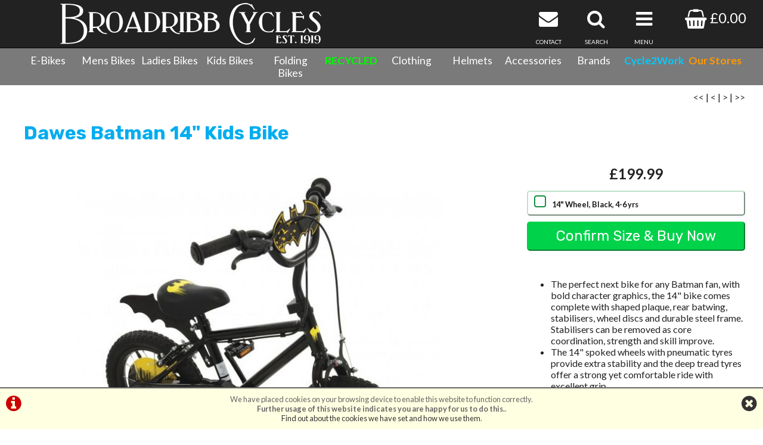

--- FILE ---
content_type: text/html; charset=UTF-8
request_url: https://www.broadribbcycles.co.uk/m4b0s9p4608/Dawes-Batman-14-inch-Kids-Bike-2023
body_size: 12285
content:
<!DOCTYPE html>

<html lang="en-GB" dir="ltr">
<head>
<meta charset="utf-8">
<title>Dawes Batman 14" Kids Bike 2023 :: &#163;199.99 :: </title>
<meta name="description" content="Buy Dawes Batman 14&quot; Kids Bike 2023 for &#163;199.99 at Broadribb Limited">
<link rel="canonical" href="https://www.broadribbcycles.co.uk/m4b0s9p4608/Dawes-Batman-14-inch-Kids-Bike-2023">

<meta name="google-site-verification" content="RzvJrJ49piNbNbIbzMUvzyjzfjip7GaVzZySFZ0dK58" />


<!-- Google Tag Manager -->
<script>(function(w,d,s,l,i){w[l]=w[l]||[];w[l].push({'gtm.start':
new Date().getTime(),event:'gtm.js'});var f=d.getElementsByTagName(s)[0],
j=d.createElement(s),dl=l!='dataLayer'?'&l='+l:'';j.async=true;j.src=
'https://www.googletagmanager.com/gtm.js?id='+i+dl;f.parentNode.insertBefore(j,f);
})(window,document,'script','dataLayer','GTM-NMMSK6X');</script>
<!-- End Google Tag Manager -->

<style>
#ccPanel	{width:100%;position:fixed;bottom:0;left:0;text-align:center;border-top:solid 2px #666;background:#FFFFE1;color:#666;font-size:80%;z-index:9999;}
#ccPanel #ccAlert	{color:#C00;display:inline-block;float:left;margin:10px;}
#ccPanel #ccAlert i	{font-size: 30px;}
#ccPanel #ccAlert a	{color:#C00;}
#ccPanel #ccClose	{display:inline-block;float:right;margin:10px;}
#ccPanel #ccClose i	{font-size: 30px;}
#ccPanel #ccMessage	{text-align:center; padding: 10px;}
</style>



<link rel="preconnect" href="https://fonts.gstatic.com">
<link href="https://fonts.googleapis.com/css2?family=EB+Garamond&family=Lato:ital,wght@0,400;0,700;1,400;1,700&family=Rubik:wght@400;700&display=swap" rel="stylesheet">

<!-- Platform CSS -->
<link rel="stylesheet" type="text/css" href="https://ezetail.co.uk/shared/font-awesome/css/font-awesome.min.css" rel="prefetch">
<link rel="stylesheet" type="text/css" href="https://ezetail.co.uk/shared/css/defaultFoundationStylesV1.3.css?v=2" rel="prefetch">
<link rel="stylesheet" type="text/css" href="https://ezetail.co.uk/shared/css/defaultStylesV2.49.css?v=1" rel="prefetch">
<link rel="stylesheet" type="text/css" href="https://ezetail.co.uk/shared/css/defaultCartStylesV1.4.css?v=1.0">
<link rel="stylesheet" type="text/css" href="https://ezetail.co.uk/shared/css/defaultProductStylesV1.1.css?v=2">
<link rel="stylesheet" type="text/css" href="https://ezetail.co.uk/shared/css/defaultWidgetStylesV1.4.css?v=1" rel="prefetch">
<link rel="stylesheet" type="text/css" href="https://ezetail.co.uk/shared/css/defaultHireStylesV1.2.css?v=2">
<script src="https://ezetail.co.uk/shared/js/foundations.js?v=1.1"></script>
<script src="https://ezetail.co.uk/shared/js/minicart.js?v=1.3"></script>

<link rel="stylesheet" type="text/css" href="/css/styles.css?v=XBbOJM7Wo19">
<link rel="stylesheet" type="text/css" href="/css/mqStyles.css?v=XBbOJM7Wo177">
<link rel="stylesheet" type="text/css" href="/css/customStyles.css?v=XBbOJM7Wo17">
<link rel="apple-touch-icon" sizes="180x180" href="/apple-touch-icon.png">
<link rel="icon" type="image/png" sizes="32x32" href="/favicon-32x32.png">
<link rel="icon" type="image/png" sizes="16x16" href="/favicon-16x16.png">
<link rel="manifest" href="/site.webmanifest">
<link rel="mask-icon" href="/safari-pinned-tab.svg" color="#5bbad5">
<meta name="msapplication-TileColor" content="#ffc40d">
<meta name="theme-color" content="#ffffff">

<style>	nav ul.primaryNav li	{	width: 8.333%; }</style><style>
	.tabHeader	{	width: 33.333%; float: left;	}
</style>



<!-- TrustBox script -->
<script type="text/javascript" src="//widget.trustpilot.com/bootstrap/v5/tp.widget.bootstrap.min.js" async></script>
<!-- End TrustBox script -->

<script src="https://ezetail.co.uk/shared/js/siema.min.js"></script>

<meta name="viewport" content="width=device-width, initial-scale=1">
</head>

<body>
<!-- Google Tag Manager (noscript) -->
<noscript><iframe src="https://www.googletagmanager.com/ns.html?id=GTM-NMMSK6X"
height="0" width="0" style="display:none;visibility:hidden"></iframe></noscript>
<!-- End Google Tag Manager (noscript) -->

<!-- INSERT-->

<header class="mainHeader">
<div id="siteBannerDesktop">
	<div id="preBanner">
		<div id="preBannerWrapper">
		<div id="preBannerContainer">
			<div id="preBannerLeft"><a href="/" title="Broadribb Cycles home page"><img src="/images/broadribbCyclesLogo.png" alt="Broadribb Cycles Logo"></a></div>
			<div id="preBannerRight">
			<a href="/order.php" title="View Basket" id="viewCart"><i class="fa fa-shopping-basket fa-lg"></i> &#163;0.00</a>				<a href="#" title="Info Menu" onclick="toggleOtherLinksMenuPanel();"><i class="fa fa-bars fa-lg"></i><span>MENU</span></a>
				<a href="#" title="Product Search" onclick="toggleSearchPanel();"><i class="fa fa-search fa-lg"></i><span>SEARCH</span></a>
				<a href="/contact-us/" title="Contact Us"><i class="fa fa-envelope fa-lg"></i><span>CONTACT</span></a>
			</div>
			<div id="preBannerCentre"></div>
		</div>
		</div>
		<div class="reset"></div>
	</div>

	<div id="siteBanner">
	<div id="siteBannerContainer">
			<nav id="dtNav"><ul class="primaryNav" id="primaryNav"><li><a class="inactive first" id="navfirst" href="/m5b0s287p0/Electric-Bikes/Electric-Bikes" title="E-Bikes">E-Bikes</a></li><li><a class="inactive" href="/m8b0s0p0/Mens-Bicycles" title="Mens Bikes">Mens Bikes</a></li><li><a class="inactive" href="/m3b0s0p0/Ladies-Bikes" title="Ladies Bikes">Ladies Bikes</a></li><li><a class="inactive" href="/m4b0s0p0/Childrens-Bikes" title="Kids Bikes">Kids Bikes</a></li><li><a class="inactive" href="/m8b0s289p0/Mens-Bicycles/Folding-Bikes" title="Folding Bikes">Folding Bikes</a></li><li><a class="inactive" href="/m6b0s510p0/Re-Cycled-Bicycles/Re-Cycled-Bicycles" title="&lt;span class=&quot;col0f0&quot;&gt;Ex-Demo&lt;/span&gt;"><span class="col0f0 fwb">RECYCLED</span></a></li><li><a class="inactive" href="/m10b0s0p0/Clothing" title="Clothing">Clothing</a></li><li><a class="inactive" href="/m12b0s0p0/Protection" title="Helmets & Protection">Helmets</a></li><li><a class="inactive" href="/m9b0s0p0/Accessories" title="Accessories">Accessories</a></li><li><a class="inactive" href="/brand.php" title="Brands">Brands</a></li><li><a class="inactive" href="/cycletowork/" title="CycletoWork"><span class="col0cf fwb">Cycle2Work</span></a></li><li><a class="inactive last" id="navlast" href="/broadribbs-bike-shops/" title="Our Stores"><span class="colf90 fwb">Our Stores</span></a></li></ul><div class="reset"></div></nav><!-- END nav -->
			<div class="reset"></div>
		</div>
		<div class="reset"></div>
	</div><!-- close siteBanner -->
	
	<div id="toggleLayer">
		<div id="productNavMenu" style="display:none;">
<nav id="categoryMenuPanel"><div class="categoryGroupWrapper" id="categoryGroupWrapper1" style="display:none;"><h5 class="categoryHeader" id="categoryHeader1"><strong>Bikes</strong></h5>
<div id="submenu1">
<div class="categoryGroupLiner"><div class="categoryGroupContent">
<a href="/m8b0s0p0/Mens-Bicycles" class="subcategoryHeader" title="Bikes &raquo; Men&#039;s Bicycles">Men's Bicycles</a>
<a href="/m3b0s0p0/Ladies-Bicycles" class="subcategoryHeader" title="Bikes &raquo; Ladies Bicycles">Ladies Bicycles</a>
<a href="/m4b0s0p0/Childrens-Bicycles" class="subcategoryHeader" title="Bikes &raquo; Childrens Bicycles">Childrens Bicycles</a>
<a href="/m6b0s0p0/Re-Cycled-Bicycles" class="subcategoryHeader" title="Bikes &raquo; Re-Cycled Bicycles">Re-Cycled Bicycles</a></div></div></div></div>
<div class="categoryGroupWrapper" id="categoryGroupWrapper7" style="display:none;"><h5 class="categoryHeader" id="categoryHeader7"><strong>Electric Bikes</strong></h5>
<div id="submenu7">
<div class="categoryGroupLiner"><div class="categoryGroupContent">
<a href="/m5b0s287p0/Electric-Bikes/Electric-Bikes" class="subcategoryHeader" title="Electric Bikes &raquo; Electric Bikes">Electric Bikes</a></div></div></div></div>
<div class="categoryGroupWrapper" id="categoryGroupWrapper2" style="display:none;"><h5 class="categoryHeader" id="categoryHeader2"><strong>Accessories</strong></h5>
<div id="submenu2">
<div class="categoryGroupLiner"><div class="categoryGroupContent">
<a href="/m9b0s304p0/Accessories/Bags-Backpacks" class="subcategoryHeader" title="Accessories &raquo; Bags - Backpacks">Bags - Backpacks</a>
<a href="/m9b0s501p0/Accessories/Bags-Bar-Bags" class="subcategoryHeader" title="Accessories &raquo; Bags - Bar Bags">Bags - Bar Bags</a>
<a href="/m9b0s306p0/Accessories/Bags-Dry-Bags" class="subcategoryHeader" title="Accessories &raquo; Bags - Dry Bags">Bags - Dry Bags</a>
<a href="/m9b0s310p0/Accessories/Bags-Frame-Bags" class="subcategoryHeader" title="Accessories &raquo; Bags - Frame Bags">Bags - Frame Bags</a>
<a href="/m9b0s308p0/Accessories/Bags-Hydration" class="subcategoryHeader" title="Accessories &raquo; Bags - Hydration">Bags - Hydration</a>
<a href="/m9b0s312p0/Accessories/Bags-Hydration-Spares" class="subcategoryHeader" title="Accessories &raquo; Bags - Hydration Spares">Bags - Hydration Spares</a>
<a href="/m9b0s309p0/Accessories/Bags-Pannier" class="subcategoryHeader" title="Accessories &raquo; Bags - Pannier">Bags - Pannier</a>
<a href="/m9b0s500p0/Accessories/Bags-Seatpost-Bag" class="subcategoryHeader" title="Accessories &raquo; Bags - Seatpost Bag">Bags - Seatpost Bag</a>
<a href="/m9b0s303p0/Accessories/Bags-Spares" class="subcategoryHeader" title="Accessories &raquo; Bags - Spares">Bags - Spares</a>
<a href="/m9b0s316p0/Accessories/Bottles" class="subcategoryHeader" title="Accessories &raquo; Bottles">Bottles</a>
<a href="/m9b0s504p0/Accessories/Cages" class="subcategoryHeader" title="Accessories &raquo; Cages">Cages</a>
<a href="/m9b0s321p0/Accessories/Car-Racks" class="subcategoryHeader" title="Accessories &raquo; Car Racks">Car Racks</a>
<a href="/m9b0s323p0/Accessories/Child-Seats" class="subcategoryHeader" title="Accessories &raquo; Child Seats">Child Seats</a>
<a href="/m9b0s325p0/Accessories/Cycle-Computer-Spares" class="subcategoryHeader" title="Accessories &raquo; Cycle Computer Spares">Cycle Computer Spares</a>
<a href="/m9b0s326p0/Accessories/Cycle-Computers" class="subcategoryHeader" title="Accessories &raquo; Cycle Computers">Cycle Computers</a>
<a href="/m9b0s336p0/Accessories/Lights-Front" class="subcategoryHeader" title="Accessories &raquo; Lights - Front">Lights - Front</a>
<a href="/m9b0s337p0/Accessories/Lights-Rear" class="subcategoryHeader" title="Accessories &raquo; Lights - Rear">Lights - Rear</a>
<a href="/m9b0s338p0/Accessories/Lights-Sets" class="subcategoryHeader" title="Accessories &raquo; Lights - Sets">Lights - Sets</a>
<a href="/m9b0s339p0/Accessories/Lights-Spares" class="subcategoryHeader" title="Accessories &raquo; Lights - Spares">Lights - Spares</a>
<a href="/m9b0s341p0/Accessories/Locks-Chain" class="subcategoryHeader" title="Accessories &raquo; Locks - Chain">Locks - Chain</a>
<a href="/m9b0s342p0/Accessories/Locks-DLock" class="subcategoryHeader" title="Accessories &raquo; Locks - DLock">Locks - DLock</a>
<a href="/m9b0s345p0/Accessories/Mirrors" class="subcategoryHeader" title="Accessories &raquo; Mirrors">Mirrors</a>
<a href="/m9b0s346p0/Accessories/Mudguards" class="subcategoryHeader" title="Accessories &raquo; Mudguards">Mudguards</a>
<a href="/m9b0s349p0/Accessories/Pannier-Racks" class="subcategoryHeader" title="Accessories &raquo; Pannier Racks">Pannier Racks</a>
<a href="/m9b0s351p0/Accessories/Pumps-Frame" class="subcategoryHeader" title="Accessories &raquo; Pumps - Frame">Pumps - Frame</a>
<a href="/m9b0s356p0/Accessories/Pumps-Track-Pumps" class="subcategoryHeader" title="Accessories &raquo; Pumps - Track Pumps">Pumps - Track Pumps</a>
<a href="/m9b0s360p0/Accessories/Tools" class="subcategoryHeader" title="Accessories &raquo; Tools">Tools</a>
<a href="/m9b0s361p0/Accessories/Trailers" class="subcategoryHeader" title="Accessories &raquo; Trailers">Trailers</a>
<a href="/m9b0s363p0/Accessories/Trainers" class="subcategoryHeader" title="Accessories &raquo; Trainers">Trainers</a></div></div></div></div>
<div class="categoryGroupWrapper" id="categoryGroupWrapper3" style="display:none;"><h5 class="categoryHeader" id="categoryHeader3"><strong>Clothing</strong></h5>
<div id="submenu3">
<div class="categoryGroupLiner"><div class="categoryGroupContent">
<a href="/m10b0s368p0/Clothing/Base-Layers" class="subcategoryHeader" title="Clothing &raquo; Base Layers">Base Layers</a>
<a href="/m10b0s399p0/Clothing/Casual" class="subcategoryHeader" title="Clothing &raquo; Casual">Casual</a>
<a href="/m10b0s371p0/Clothing/Cycling-Caps" class="subcategoryHeader" title="Clothing &raquo; Cycling Caps">Cycling Caps</a>
<a href="/m10b0s374p0/Clothing/Gloves-Full-Finger" class="subcategoryHeader" title="Clothing &raquo; Gloves - Full Finger">Gloves - Full Finger</a>
<a href="/m10b0s376p0/Clothing/Gloves-Short-Finger" class="subcategoryHeader" title="Clothing &raquo; Gloves - Short Finger">Gloves - Short Finger</a>
<a href="/m10b0s380p0/Clothing/Hoodies-and-Sweatshirts" class="subcategoryHeader" title="Clothing &raquo; Hoodies &amp;amp; Sweatshirts">Hoodies &amp; Sweatshirts</a>
<a href="/m10b0s381p0/Clothing/Jackets-Waterproof" class="subcategoryHeader" title="Clothing &raquo; Jackets - Waterproof">Jackets - Waterproof</a>
<a href="/m10b0s382p0/Clothing/Jackets-Windproof" class="subcategoryHeader" title="Clothing &raquo; Jackets - Windproof">Jackets - Windproof</a>
<a href="/m10b0s384p0/Clothing/Jerseys-Long-Sleeve" class="subcategoryHeader" title="Clothing &raquo; Jerseys - Long Sleeve">Jerseys - Long Sleeve</a>
<a href="/m10b0s383p0/Clothing/Jerseys-Short-Sleeve" class="subcategoryHeader" title="Clothing &raquo; Jerseys - Short Sleeve">Jerseys - Short Sleeve</a>
<a href="/m10b0s385p0/Clothing/Leg-Warmers" class="subcategoryHeader" title="Clothing &raquo; Leg Warmers">Leg Warmers</a>
<a href="/m10b0s386p0/Clothing/Overshoes" class="subcategoryHeader" title="Clothing &raquo; Overshoes">Overshoes</a>
<a href="/m10b0s387p0/Clothing/Shoes-MTB" class="subcategoryHeader" title="Clothing &raquo; Shoes - MTB">Shoes - MTB</a>
<a href="/m10b0s388p0/Clothing/Shoes-Road" class="subcategoryHeader" title="Clothing &raquo; Shoes - Road">Shoes - Road</a>
<a href="/m10b0s392p0/Clothing/Shorts" class="subcategoryHeader" title="Clothing &raquo; Shorts">Shorts</a>
<a href="/m10b0s506p0/Clothing/Shorts-Road" class="subcategoryHeader" title="Clothing &raquo; Shorts - Road">Shorts - Road</a>
<a href="/m10b0s393p0/Clothing/Socks" class="subcategoryHeader" title="Clothing &raquo; Socks">Socks</a>
<a href="/m10b0s395p0/Clothing/Tights" class="subcategoryHeader" title="Clothing &raquo; Tights">Tights</a>
<a href="/m10b0s396p0/Clothing/Triathlon-Suits" class="subcategoryHeader" title="Clothing &raquo; Triathlon Suits">Triathlon Suits</a>
<a href="/m10b0s397p0/Clothing/Trousers" class="subcategoryHeader" title="Clothing &raquo; Trousers">Trousers</a>
<a href="/m10b0s507p0/Clothing/Vests" class="subcategoryHeader" title="Clothing &raquo; Vests">Vests</a></div></div></div></div>
<div class="categoryGroupWrapper" id="categoryGroupWrapper6" style="display:none;"><h5 class="categoryHeader" id="categoryHeader6"><strong>Wheels & Tyres</strong></h5>
<div id="submenu6">
<div class="categoryGroupLiner"><div class="categoryGroupContent">
<a href="/m13b0s482p0/Wheels/Innertubes-20" class="subcategoryHeader" title="Wheels &raquo; Innertubes - 20">Innertubes - 20</a>
<a href="/m13b0s483p0/Wheels/Innertubes-24" class="subcategoryHeader" title="Wheels &raquo; Innertubes - 24">Innertubes - 24</a>
<a href="/m13b0s484p0/Wheels/Innertubes-26" class="subcategoryHeader" title="Wheels &raquo; Innertubes - 26">Innertubes - 26</a>
<a href="/m13b0s485p0/Wheels/Innertubes-27-5" class="subcategoryHeader" title="Wheels &raquo; Innertubes - 27.5">Innertubes - 27.5</a>
<a href="/m13b0s486p0/Wheels/Innertubes-29er" class="subcategoryHeader" title="Wheels &raquo; Innertubes - 29er">Innertubes - 29er</a>
<a href="/m13b0s487p0/Wheels/Innertubes-700c" class="subcategoryHeader" title="Wheels &raquo; Innertubes - 700c">Innertubes - 700c</a>
<a href="/m13b0s488p0/Wheels/Innertubes-Kids" class="subcategoryHeader" title="Wheels &raquo; Innertubes - Kids">Innertubes - Kids</a>
<a href="/m13b0s516p0/Wheels/Tyres-20" class="subcategoryHeader" title="Wheels &raquo; Tyres - 20">Tyres - 20</a>
<a href="/m13b0s517p0/Wheels/Tyres-24" class="subcategoryHeader" title="Wheels &raquo; Tyres - 24">Tyres - 24</a>
<a href="/m13b0s518p0/Wheels/Tyres-26" class="subcategoryHeader" title="Wheels &raquo; Tyres - 26">Tyres - 26</a>
<a href="/m13b0s519p0/Wheels/Tyres-27-5" class="subcategoryHeader" title="Wheels &raquo; Tyres - 27.5">Tyres - 27.5</a>
<a href="/m13b0s520p0/Wheels/Tyres-29er" class="subcategoryHeader" title="Wheels &raquo; Tyres - 29er">Tyres - 29er</a>
<a href="/m13b0s490p0/Wheels/Tyres-700c" class="subcategoryHeader" title="Wheels &raquo; Tyres - 700c">Tyres - 700c</a>
<a href="/m13b0s521p0/Wheels/Tyres-Kids" class="subcategoryHeader" title="Wheels &raquo; Tyres - Kids">Tyres - Kids</a>
<a href="/m13b0s530p0/Wheels/Wheels-MTB" class="subcategoryHeader" title="Wheels &raquo; Wheels - MTB">Wheels - MTB</a>
<a href="/m13b0s527p0/Wheels/Wheels-Road" class="subcategoryHeader" title="Wheels &raquo; Wheels - Road">Wheels - Road</a></div></div></div></div>
<div class="categoryGroupWrapper" id="categoryGroupWrapper4" style="display:none;"><h5 class="categoryHeader" id="categoryHeader4"><strong>Components</strong></h5>
<div id="submenu4">
<div class="categoryGroupLiner"><div class="categoryGroupContent">
<a href="/m11b0s401p0/Components/Bar-Tape" class="subcategoryHeader" title="Components &raquo; Bar Tape">Bar Tape</a>
<a href="/m11b0s406p0/Components/Brake-Cables" class="subcategoryHeader" title="Components &raquo; Brake Cables">Brake Cables</a>
<a href="/m11b0s409p0/Components/Brake-Pads-Disc" class="subcategoryHeader" title="Components &raquo; Brake Pads - Disc">Brake Pads - Disc</a>
<a href="/m11b0s410p0/Components/Brake-Pads-Rim" class="subcategoryHeader" title="Components &raquo; Brake Pads - Rim">Brake Pads - Rim</a>
<a href="/m11b0s411p0/Components/Brakes-Disc" class="subcategoryHeader" title="Components &raquo; Brakes - Disc">Brakes - Disc</a>
<a href="/m11b0s414p0/Components/Brakes-Spares" class="subcategoryHeader" title="Components &raquo; Brakes - Spares">Brakes - Spares</a>
<a href="/m11b0s418p0/Components/Chains" class="subcategoryHeader" title="Components &raquo; Chains">Chains</a>
<a href="/m11b0s422p0/Components/Clipless-Pedals" class="subcategoryHeader" title="Components &raquo; Clipless Pedals">Clipless Pedals</a>
<a href="/m11b0s431p0/Components/Flat-Pedals" class="subcategoryHeader" title="Components &raquo; Flat Pedals">Flat Pedals</a>
<a href="/m11b0s445p0/Components/Grips" class="subcategoryHeader" title="Components &raquo; Grips">Grips</a>
<a href="/m11b0s450p0/Components/Handlebars-MTB" class="subcategoryHeader" title="Components &raquo; Handlebars - MTB">Handlebars - MTB</a>
<a href="/m11b0s509p0/Components/Rim-Tapes" class="subcategoryHeader" title="Components &raquo; Rim Tapes">Rim Tapes</a>
<a href="/m11b0s455p0/Components/Rims" class="subcategoryHeader" title="Components &raquo; Rims">Rims</a>
<a href="/m11b0s456p0/Components/Saddles" class="subcategoryHeader" title="Components &raquo; Saddles">Saddles</a>
<a href="/m11b0s460p0/Components/Seatposts" class="subcategoryHeader" title="Components &raquo; Seatposts">Seatposts</a></div></div></div></div>
<div class="categoryGroupWrapper" id="categoryGroupWrapper5" style="display:none;"><h5 class="categoryHeader" id="categoryHeader5"><strong>Protection</strong></h5>
<div id="submenu5">
<div class="categoryGroupLiner"><div class="categoryGroupContent">
<a href="/m12b0s465p0/Protection/Arm-Guards" class="subcategoryHeader" title="Protection &raquo; Arm Guards">Arm Guards</a>
<a href="/m12b0s508p0/Protection/Helmets-BMX" class="subcategoryHeader" title="Protection &raquo; Helmets - BMX">Helmets - BMX</a>
<a href="/m12b0s468p0/Protection/Helmets-Mountain" class="subcategoryHeader" title="Protection &raquo; Helmets - Mountain">Helmets - Mountain</a>
<a href="/m12b0s469p0/Protection/Helmets-Road" class="subcategoryHeader" title="Protection &raquo; Helmets - Road">Helmets - Road</a>
<a href="/m12b0s474p0/Protection/Leg-Guards" class="subcategoryHeader" title="Protection &raquo; Leg Guards">Leg Guards</a></div></div></div></div>
</nav>

<div class="reset"></div>		</div>
		<div id="brandNavMenu" style="display:none;">
<div class="bgfff">
<div class="mw1220 pb20"><div class="liner">
<div class="p10"></div>
<div class="eighthWidth floatLeft mb20"><div class="liner"><a href="/brands/altura.php" title="Altura"><img src="/smsimg/13/altura-logo-13-1607068619.png" border="0" alt="Altura" class="scaledW imgBlock"></a></div></div><div class="eighthWidth floatLeft mb20"><div class="liner"><a href="/brands/camelbak.php" title="Camelbak"><img src="/smsimg/17/camelbak-logo-17-1607066716.png" border="0" alt="Camelbak" class="scaledW imgBlock"></a></div></div><div class="eighthWidth floatLeft mb20"><div class="liner"><a href="/brands/cannondale.php" title="Cannondale"><img src="/smsimg/2/cannondale-logo-2-1627633936.png" border="0" alt="Cannondale" class="scaledW imgBlock"></a></div></div><div class="eighthWidth floatLeft mb20"><div class="liner"><a href="/brands/gt.php" title="GT"><img src="/smsimg/5/gt-logo-5-1605882707.png" border="0" alt="GT" class="scaledW imgBlock"></a></div></div><div class="eighthWidth floatLeft mb20"><div class="liner"><a href="/brands/marin.php" title="Marin"><img src="/smsimg/6/marin-logo-6-1606370774.png" border="0" alt="Marin" class="scaledW imgBlock"></a></div></div><div class="eighthWidth floatLeft mb20"><div class="liner"><a href="/brands/merida-bikes-road-mountain-hybrid.php" title="Merida"><img src="/smsimg/1/merida-logo-1-1627634181.png" border="0" alt="Merida" class="scaledW imgBlock"></a></div></div><div class="eighthWidth floatLeft mb20"><div class="liner"><a href="/brands/orange.php" title="Orange"><img src="/smsimg/3/orange-logo-3-1627634221.png" border="0" alt="Orange" class="scaledW imgBlock"></a></div></div><div class="eighthWidth floatLeft mb20"><div class="liner"><a href="/brands/pashley.php" title="Pashley"><img src="/smsimg/9/pashley-logo-9-1606371111.png" border="0" alt="Pashley" class="scaledW imgBlock"></a></div></div><div class="eighthWidth floatLeft mb20"><div class="liner"><a href="/brands/whyte.php" title="Whyte"><img src="/smsimg/4/whyte-logo-4-1627634251.png" border="0" alt="Whyte" class="scaledW imgBlock"></a></div></div><div class="reset"></div>
<a href="/brand.php" class="asButton">View All Brands</a>
</div></div>
</div>		</div>
		<div id="otherLinksMenu" style="display:none;">
<div class="mw1220 pb20"><div class="liner">
<nav id="infoNav">
<h5>Menu</h5>
<a href="/cycletowork/" class="">Cycle To Work</a>
<a href="/workshop/" class="">Workshop & Servicing</a>
<a href="/about-us/" class="">About Us</a>
<a href="/contact-us/" class="">Contact Us</a>
<div class="reset"></div>
</nav>
</div></div>		</div>
		<div id="headerSearchPanel" style="display:none;">
<div class="mw1220 pt20 pb20"><div class="liner">
<form method="GET" action="/products.php?mode=search" id="bannerSearch">
<input type="hidden" name="mode" id="mode1" value="search">
<input type="hidden" name="search_in" id="search_in" value="mm">
<input type="hidden" name="results_qty" id="results_qty" value="50">
<input type="hidden" name="results_order" id="results_order" value="rel">
<input type="hidden" name="display_with_images" id="display_with_images" value="1">
<input type="search" name="searchstr" tabindex="1" value="" placeholder="search here...">
<a onclick="searchDo('d');"><i class="fa fa-search"></i></a>
<input type="hidden" value="SEARCH" name="Submit" id="submit_">
<div class="reset"></div>
</form>
</div></div>
		</div>
	</div>
	<div class="reset"></div>
<!---->
</div>
<div id="siteBannerMobile">
	<div id="siteBannerMobileL">
	<div id="mobileBasket" onclick="location.href='/order.php'"><i class="fa fa-shopping-basket"></i><div class="mobileBasketContents-0" id="mobileBasketContents">0</div></div>	</div>
	<div id="siteBannerMobileR">
	<div id="mNavToggle"><a onclick="toggleMobileMenu();"><i class="fa fa-bars"></i></a></div>	</div>
	<div id="siteBannerMobileC"><div class="liner"><a href="/" title="Broadribb Cycles home page"><img src="/images/broadribbCyclesLogo.png" alt="Broadribb Cycles Logo"></a></div></div>
	<div class="reset"></div>
	<div id="mobileSearch"><form method="GET" action="/products.php?mode=search" id="bannerSearchM">
<input type="hidden" name="mode" id="mode2" value="search">
<input type="hidden" name="search_in" id="search_inM" value="mm">
<input type="hidden" name="results_qty" id="results_qtyM" value="50">
<input type="hidden" name="results_order" id="results_orderM" value="rel">
<input type="hidden" name="display_with_images" id="display_with_imagesM" value="1">
<input type="search" name="searchstr" tabindex="1" value="" placeholder="search here...">
<a onclick="searchDo('m');"><i class="fa fa-search"></i></a>
<input type="hidden" value="SEARCH" name="Submit" id="submit_M">
<div class="reset"></div>
</form></div>	<nav id="mNav" style="display: none;"><ul><li><a href="/m5b0s287p0/Electric-Bikes/Electric-Bikes" title="E-Bikes">E-Bikes</a></li><li><a href="/m8b0s0p0/Mens-Bicycles" title="Mens Bikes">Mens Bikes</a></li><li><a href="/m3b0s0p0/Ladies-Bikes" title="Ladies Bikes">Ladies Bikes</a></li><li><a href="/m4b0s0p0/Childrens-Bikes" title="Kids Bikes">Kids Bikes</a></li><li><a href="/m8b0s289p0/Mens-Bicycles/Folding-Bikes" title="Folding Bikes">Folding Bikes</a></li><li><a href="/m6b0s510p0/Re-Cycled-Bicycles/Re-Cycled-Bicycles" title="&lt;span class=&quot;col0f0&quot;&gt;Ex-Demo&lt;/span&gt;"><span class="col0f0">Ex-Demo</span></a></li><li><a href="/m10b0s0p0/Clothing" title="Clothing">Clothing</a></li><li><a href="/m12b0s0p0/Protection" title="Helmets & Protection">Helmets & Protection</a></li><li><a href="/m9b0s0p0/Accessories" title="Accessories">Accessories</a></li><li><a href="/m7b0s0p0/Re-Cycling-Bikes" title="Re-Cycling">Re-Cycling</a></li><li><a href="/brand.php" title="Brands">Brands</a></li><li><a href="/workshop/" title="Cycle Servicing & Repairs">Cycle Servicing & Repairs</a></li><li><a href="/contact-us/" title="Contact Us">Contact Us</a></li><li><a href="/terms-and-conditions/" title="Terms & Conditions">Terms & Conditions</a></li><li><a href="/privacy/" title="Privacy Policy & Cookies">Privacy Policy & Cookies</a></li><li><a href="/cycletowork/" title="CycletoWork">CycletoWork</a></li><li><a href="/broadribbs-bike-shops/" title="Our Stores">Our Stores</a></li></ul></nav>
	<div class="reset"></div>
</div>
<div id="backtop">&#9650;</div>
</header>

<div id="siteContainer">
<div id="siteContainerLiner">
<div id="mainContent">
<div id="siteTopPanel"></div><!-- END siteTopPanel -->
<div class="mw1220">
<!-- MAIN PAGE CONTENT --><div id="mainPanels">
<div id="mainContentPanel">
<div id="pagesPanelForProductsFull"><div id="pagesPanelForProductsFullLiner">

<div id="breadcrumbs"><a href="/products.php" title="Products">Products</a> &raquo; <a href="/m4b0s0p0/Childrens-Bicycles" title="Childrens Bicycles">Childrens Bicycles</a> &raquo; <a href="/m4b0s9p0/Childrens-Bicycles/Kids-Bikes-14%5C-inch-Wheel-%28Suits-Tall-3-year-old-Average-4year-old-%29" title="Kids Bikes - 14&quot; Wheel (Suits Tall 3 year old, Average 4year old.)">Kids Bikes - 14" Wheel (Suits Tall 3 year old, Average 4year old.)</a> &raquo; <a href="/m4b0s9p4608/Dawes-Batman-14-inch-Kids-Bike-2023" title="Dawes Batman 14&quot; Kids Bike">Dawes Batman 14" Kids Bike</a></div>

<div id="productPageHeader">
<div id="productPageHeaderLeft"></div>
<div id="productPageHeaderRight"><a href="/m4b0s9p2708/Dawes-14-inch-Lil-Duchess-Blue-2020" title="First Product in Kids Bikes - 14&quot; Wheel (Suits Tall 3 year old, Average 4year old.)"><<</a> &#124; <a href="/m4b0s9p5199/Tiger-Princess-14-inch" title="Previous Product in Kids Bikes - 14&quot; Wheel (Suits Tall 3 year old, Average 4year old.)"><</a> &#124; <a href="/m4b0s9p4855/Dawes-Barbie-14-inch-Kids-Bike" title="Next Product in Kids Bikes - 14&quot; Wheel (Suits Tall 3 year old, Average 4year old.)">></a> &#124; <a href="/m4b0s9p4849/Squish-14-inch-Kids-Bike-Orange" title="Last Product in Kids Bikes - 14&quot; Wheel (Suits Tall 3 year old, Average 4year old.)">>></a></div>
<div class="reset"></div>
</div>
<article id="productPage">
<div class="productHeader">
<div class="productHeaderWrapper">
<script type="application/ld+json">
[
  {
    "@context": "https://schema.org/",
    "@type": "Product",
    "sku": "4608-11358",
	"productID": "4608-11358",
	"mpn": "M004647",
    "gtin13": "5017915011118",
    "image": "https://www.broadribbcycles.co.uk/smsimg/51/4608-11358-main-batman-14-bike-p484-5070_image-51.jpg",
    "name": "Dawes Batman 14&quot; Kids Bike 2023 Black, 14&quot; Wheel, 4-6 yrs",
    "description": "Buy Dawes Batman 14&quot; Kids Bike 2023 for &#163;199.99 at Broadribb Limited",
    "url": "https://www.broadribbcycles.co.uk/m4b0s9p4608/Dawes-Batman-14-inch-Kids-Bike-2023/11358",
    "brand": {
      "@type": "Brand",
      "name": "Dawes"
    },
    "color": "Black,",
    "size": "14&quot; Wheel,",
    "offers": [{
      "@type": "Offer",
      "priceCurrency": "GBP",
      "price": 199.99,
      "availability": "https://schema.org/InStock",
      "itemCondition": "https://schema.org/NewCondition",
      "url": "https://www.broadribbcycles.co.uk/m4b0s9p4608/Dawes-Batman-14-inch-Kids-Bike-2023/11358"
    }]
  }
]
</script>

<h1 class="producth1">Dawes Batman 14" Kids Bike</h1>
<div class="reset"></div>
</div><!-- close productHeaderWrapper -->
</div><!-- close productHeader -->

<div class="productSplits">
<div class="productSplitsWrapper">
<div class="productLeft">
<div class="productLeftWrapper">
<div id="productImages">
<!-- Image zooming via the excellent Lightbox V2 from Lokesh Dhakar http://www.lokeshdhakar.com/ -->
<div id="mainDisplayImage"><div id="mainDisplayImageWrapper"><a href="/smsimg/51/4608-11358-full-batman-14-bike-p484-5070_image-51.jpg" data-lightbox="productImg" rel="lightbox" data-title="Dawes Batman 14&quot; Kids Bike" title="Dawes Batman 14&quot; Kids Bike">
			<img src="/smsimg/51/4608-11358-main-batman-14-bike-p484-5070_image-51.jpg" alt="Dawes Batman 14&quot; Kids Bike click to zoom image" class="pri">
			</a></div></div>




</div>
<div class="reset"></div>


	<div class="reset"></div>
</div><!-- close productLeftWrapper -->
</div><!-- close productLeft -->
<div class="productRight">
<div class="productRightWrapper">
<section class="pricing"><h5 style="display: none;">Pricing</h5>
<div class="midPrice">&#163;199.99</div></section>

<div
	data-pp-message
	data-pp-style-layout="text"
	data-pp-style-logo-type="primary"
	data-pp-style-text-color="black"
	data-pp-amount="199.99">
</div>
<form method="post" action="/m4b0s9p4608/Dawes-Batman-14-inch-Kids-Bike-2023" name="buyit" id="buyit4608" class="buyit">
<input type="hidden" name="cartAddItem" id="cartAddItem4608" value="4608"><div id="cartOptions">
	<input type="radio" name="cartAddVariant" id="cartAddVariant11358" value="11358" style="background-color: transparent;"><label for="cartAddVariant11358" class="stockLevelY">14&quot; Wheel, Black, 4-6 yrs <span class="stockLevelY label"></span></label>
</div>

	<input type="hidden" name="cartAddQty" id="cartAddQty4608" class="addQty" value="1">
<input type="submit" class="buyButton" name="submit" value="Confirm Size &amp; Buy Now">


<div class="reset"></div></form>


				<div class="productPricingComments"><ul><li>The perfect next bike for any Batman fan, with bold character graphics, the 14" bike comes complete with shaped plaque, rear batwing, stabilisers, wheel discs and durable steel frame. Stabilisers can be removed as core coordination, strength and skill improve.</li><li>The 14" spoked wheels with pneumatic tyres provide extra stability and the deep tread tyres offer a strong yet comfortable ride with excellent grip.</li><li>Both saddle and handlebars are adjustable in height to suit children as they grow and gain in confidence and a soft saddle and hand grips provide additional comfort whilst learning.</li><li>With safety in mind, the character printed chainguard is fully enclosed while the front and rear caliper brakes provide efficient stopping. Iconic wheel discs and rear batwing are the absolute must-haves for any Batman fan. To the rescue!</li></ul></div>

<a href="/brands/dawes.php" title="Dawes"><img src="/smsimg/7/dawes-logo-7-1627633971.png" alt="View All Dawes Products" class="brandLogo"></a>

<div class="reset"></div>
</div><!-- close productRightWrapper -->
</div><!-- close productRight -->
	<div class="reset"></div>
</div><!-- close productSplitsWrapper -->
</div><!-- close productSplits -->

<div class="productWide">
<div class="productWideWrapper">
<div id="productTabs">


<div id="productTabsTabs">
<div id="productTabHeading1" class="activeTabHeading tabHeader" onclick="activateTab(1);"><div class="tabLiner">
Specifications
</div>
</div>
<div id="productTabHeading2" class="activeTabHeading tabHeader" onclick="activateTab(2);"><div class="tabLiner">


Message Us
</div>
</div>
<div id="productTabHeading3" class="activeTabHeading tabHeader" onclick="activateTab(3);"><div class="tabLiner">


Click &amp; Collect
</div>
</div>

<div class="reset"></div>
</div>
<div class="reset"></div><div id="productTabContent1" class="activeTab">

<div id="productDetail">
<!-- SPECIFICATION DETAILS -->
<table>
<tbody>
	<tr class="tr0">
		<th scope="row">Model Year</th>
		<td>2023<br>
</td>
	</tr>
	<tr class="tr1">
		<th scope="row">Options</th>
		<td><span class="varAvail" title="14" Wheel, Black, 4-6 yrs (Item&#35; 5017915011118 352666 M004647)  ">14" Wheel, Black, 4-6 yrs (Item&#35; 5017915011118 352666 M004647) <span class="shopOrd"></span></span></td>
	</tr>
	<tr class="tr0">
		<th scope="row">Style</th>
		<td><ul><li>Suitable age 3+ years</li><li>Iconic plaque and rear batwing</li><li>35cm (14") spoked wheels with pneumatic tyres for a comfortable ride</li><li>Fully enclosed printed chainguard for added safety</li><li>Front and rear caliper brakes</li><li>Removable stabilisers</li><li>Printed wheel discs</li><li>Adjustable handlebar height 65.5-68.5cm</li><li>Adjustable seat height 47-53cm</li><li>Character graphics and shaped plaque</li></ul></td>
	</tr>
	<tr class="tr1">
		<th scope="row">Wheel Size</th>
		<td>14"</td>
	</tr>
</tbody>
</table>
</div>


<div class="reset"></div>
</div>
<div class="reset"></div><div id="productTabContent2" class="activeTab">

<aside id="productPMRFormWrapper">
<h2>Product Enquiry</h2>

<h3>Submit your enquiry</h3>
<form action="/m4b0s9p4608/Dawes-Batman-14-inch-Kids-Bike-2023" method="POST" id="productPMRForm">
* Required fields.
<input type="hidden" name="submissionType" id="pmrsubmissionType" value="pmr">
<input type="hidden" name="formBuildTime" id="pmrformBuildTime" value="1768273292">
<input type="hidden" name="usid" id="pmrusid" value="2bd21800de45cb6013a44b883c768635">
<div class="tcader"><label for="website" class="lbl">Website</label><input type="text" name="website" id="pmrwebsite" value=""></div>
<fieldset>
<legend>Product you are inquiring about...</legend>
<input type="hidden" name="productName" id="productName" value="Dawes Batman 14&quot; Kids Bike 2023">
<strong>Dawes Batman 14&quot; Kids Bike 2023</strong><br><input type="hidden" name="productID" id="productID" value="4608">

</fieldset>

<fieldset>
<legend>Your Contact Details</legend>
<div class="requiredField"><label for="customerName" class="lbl req">Name*</label><input type="text" name="customerName" id="customerName" value="" required>
</div>
<br><div class="requiredField"><label for="customerEmail" class="lbl req">Email*</label><input type="text" name="customerEmail" id="customerEmail" value="" required>
</div>
<br><div class="optionalField"><label for="customerTel" class="lbl">Telephone</label><input type="text" name="customerTel" id="customerTel" value="">
</div>

</fieldset>


<fieldset>
<legend>Comments</legend>
<div class="optionalField"><label for="extraComments" class="lbl">Your Enquiry</label><textarea name="extraComments" id="extraComments"></textarea>
</div>

</fieldset>

<br><br>In submitting this form, you will share your email address (and possibly other personal information) with us. We will only use this information to deal with your enquiry. Please refer to our <a href="/privacy/" title="View our Privacy Policy">Privacy Policy</a> for more detail.<br><br>
<input type="submit" name="submit" id="productPMFormSubmit" value="Submit">
<div class="reset"></div>
</form>
</aside>


<div class="reset"></div>
</div>
<div class="reset"></div><div id="productTabContent3" class="activeTab">


<p>You can now browse our website, buy online and collect your order from your local Broadribb Cycles store without a delivery charge through our "<span class="house bold">Click and Collect</span>" service.</p>
<p>We've made this service as simple as possible:</p>
<ol>
<li>Choose your products</li>
<li>Add products to the shopping basket</li>
<li>Go to the checkout</li>
<li>Select your local Broadribb Cycles store (Banbury or Bicester)</li>
<li>Make the payment through our secure checkout</li>
<li>Wait for a collection email/phone call from our team</li>
</ol>
<p>For security reasons, you will need to show your photo ID and a matching credit/debit card when you collect your order. We can only release orders to the person who placed the order.</p>
<h3>Important</h3>
<p><span class="house bold">Please DO NOT set out to collect your order before you have received confirmation that it is there. We may need to transfer products to the store especially and this could take 1-2 working days.</p>
<p>If you need a product urgently please either contact the store directly or call the online team on 01869 321 274 so that we can check availability and confirm a lead time before you place your order.</p>
<p>Please remember that our sale bike prices are for 'semi assembled boxed bikes' that you need to build yourself. If you want to collect it ready to ride out of the store, a build charge will apply. This is charged at &#163;30.00 for a bike under &#163;1000.00, and &#163;50.00 for a bike over &#163;1000.00.</p>
<p>The build charge is payable upon collection and we will call you to confirm whether you want to collect it boxed or built. To be clear, this build charge only applies to discounted bikes and we do not add a build charge on for full price bikes.</p>
<aside class="pt20 pb20">
<h2>Broadribb Cycles Bike Shops</h2>
<div class="halfWidth floatLeft"><div class="liner">
<div class="bgeee tal pt20 pb20" style="border: 1px solid #CCC; border-radius: 20px;"><div class="halfWidth floatLeft"><div class="liner"><strong>Broadribb Cycles<br>Bicester</strong><br>85 Sheep Street<br>Bicester<br>Oxfordshire<br>OX26 6JS<br>Tel: 01869 253170<br>Email: <a href="mailto:online@broadribbcycles.co.uk">online@broadribbcycles.co.uk</a></div></div> <div class="halfWidth floatLeft"><div class="liner">
<div class="tac"><strong>Opening hours:</strong><br><span class="fs80">Mon-Fri: 9am - 5pm<br>Sat: 9am - 1pm<br>Sun: CLOSED<br>Bank Holidays: CLOSED</span></div>
</div></div> <div class="reset"></div>
<div class="pr20 pl20">
<div class="iFrame"><iframe src="https://www.google.com/maps/embed?pb=!1m18!1m12!1m3!1d1230.9029663613644!2d-1.1578286453453268!3d51.90100560701429!2m3!1f0!2f0!3f0!3m2!1i1024!2i768!4f13.1!3m3!1m2!1s0x4876e762ce7c8d89%3A0x94656d2c7b13bd35!2sBroadribbs%20Cycles%20Bicester!5e0!3m2!1sen!2suk!4v1618503109694!5m2!1sen!2suk" width="300" height="150" allowfullscreen="allowfullscreen"></iframe></div>
</div>
</div>
</div></div> <div class="halfWidth floatLeft"><div class="liner">
<div class="bgeee tal pt20 pb20" style="border: 1px solid #CCC; border-radius: 20px;"><div class="halfWidth floatLeft"><div class="liner"><strong>Broadribb Cycles<br>Banbury</strong><br>1 George Street<br>Banbury<br>Oxfordshire<br>OX16 5BH<br>Tel: 01295 669065<br>Email: <a href="mailto:online@broadribbcycles.co.uk">online@broadribbcycles.co.uk</a></div></div> <div class="halfWidth floatLeft"><div class="liner">
<div class="tac"><strong>Opening hours:</strong><br><span class="fs80">Tue 10am-5pm<br>Wed-Sat: 9am - 5pm<br>Sun, Mon: CLOSED<br>Bank Holidays: CLOSED</span></div>
</div></div> <div class="reset"></div>
<div class="pr20 pl20">
<div class="iFrame"><iframe src="https://www.google.com/maps/embed?pb=!1m18!1m12!1m3!1d19629.426166864934!2d-1.2834930036645842!3d52.04917234059566!2m3!1f0!2f0!3f0!3m2!1i1024!2i768!4f13.1!3m3!1m2!1s0x48772635e9e5f9e5%3A0xcff67a0d720ff54d!2sBroadribb%20Cycles%20Banbury!5e0!3m2!1sen!2suk!4v1618503223143!5m2!1sen!2suk" width="300" height="150"></iframe></div>
</div>
</div>
</div></div> <div class="reset"></div></aside>


<div class="reset"></div>
</div>


<div class="reset"></div>
</div>


<div class="productDisclaimer">As with any product, specification is subject to change without prior notification. You are advised to confirm current specification before buying.</div>



</div><!-- close productWideWrapper -->
</div><!-- close productWide -->
<div class="reset"></div>
</article>


			
<div class="reset"></div></div></div></div>


<div class="reset"></div></div>


<div id="ccPanel">
<div id="ccAlert"><a href="/index.php?display=cookieInfo"><i class="fa fa-info-circle"></i></a></div>
<div id="ccClose"><a href="/m4b0s9p4608/Dawes-Batman-14-inch-Kids-Bike-2023"><i class="fa fa-times-circle"></i></a></div>
<div id="ccMessage">We have placed cookies on your browsing device to enable this website to function correctly.<br>
<strong>Further usage of this website indicates you are happy for us to do this.</strong>.<br>
<a href="/index.php?display=cookieInfo">Find out about the cookies we have set and how we use them</a>.
</div>
<div class="reset"></div>
</div>


<div class="reset"></div>
<!-- END MAIN PAGE CONTENT -->
</div>
</div><!-- END mainContent -->

</div><!-- close siteContainerLiner -->
</div><!-- close siteContainer -->

<div id="siteBottomPanel"><div class="mw1220 pb20"><div class="liner">
<div class="halfWidth floatLeft"><div class="liner"><a href="/sc1/Bikes" class="asButton wide">Shop Now</a></div></div>
<div class="halfWidth floatLeft"><div class="liner"><a href="https://search.google.com/local/reviews?placeid=ChIJiY18zmLndkgRNb0TeyxtZZQ&q=Broadribbs+Cycles+Bicester&hl=en&gl=GB" class="asButton wide" target="_blank" rel="noopener noreferrer">Our Reviews</a></div></div>
<div class="reset"></div>
</div></div>
</div><!-- END siteBottomPanel -->

<div id="siteFooter">
	<div id="siteFooterWrapper">
		<div id="siteFooterContainer">
<footer id="mainSiteFooter">
<div id="siteFooters">
<div id="footersTop">
<div id="footersTopWrapper">
<p style="text-align: center;"><div class="quarterWidth floatLeft"><div class="liner"></p>
<div class="tac" style="text-align: center;"><a href="https://broadribbcycles.co.uk/cycletowork/"><img class="scaledW mw250 m0auto" src="/smsimg/uploads/footer/bike2work-cyclescheme-250.png" alt="" /></a></div>
<p style="text-align: center;"></div></div> <div class="quarterWidth floatLeft"><div class="liner"></p>
<div class="tac" style="text-align: center;"><a href="https://broadribbcycles.co.uk/broadribbs-bike-shops/"><img class="scaledW mw250 m0auto" src="/smsimg/uploads/footer/broadribb-square-small-bicester.jpg" alt="" /></a></div>
<p style="text-align: center;"></div></div> <div class="quarterWidth floatLeft"><div class="liner"></p>
<div class="tac" style="text-align: center;"><a href="https://broadribbcycles.co.uk/broadribbs-bike-shops/"><img class="scaledW mw250 m0auto" src="/smsimg/uploads/footer/broadribb-square-small-banbury.jpg" alt="" /></a></div>
<p style="text-align: center;"></div></div> <div class="quarterWidth floatLeft"><div class="liner"></p>
<div class="tac" style="text-align: center;"><a href="https://broadribbcycles.co.uk/cycletowork/"><img class="scaledW mw250 m0auto" src="/smsimg/uploads/footer/footer-cycle2work.png" alt="" /></a></div>
<p style="text-align: center;"></div></div> <div class="reset"></div></p></div><!-- close footersTopWrapper -->
</div><!-- close footersTop -->
<div id="footerColumns">
<div id="footerColumnsWrapper">
	<div id="footerColumnsCol1"><div class="liner"><h3>Shop Online</h3><nav id="footerNav"><ul><li><a href="/m5b0s287p0/Electric-Bikes/Electric-Bikes" title="E-Bikes">E-Bikes</a></li><li><a href="/m8b0s0p0/Mens-Bicycles" title="Mens Bikes">Mens Bikes</a></li><li><a href="/m3b0s0p0/Ladies-Bikes" title="Ladies Bikes">Ladies Bikes</a></li><li><a href="/m4b0s0p0/Childrens-Bikes" title="Kids Bikes">Kids Bikes</a></li><li><a href="/m8b0s289p0/Mens-Bicycles/Folding-Bikes" title="Folding Bikes">Folding Bikes</a></li><li><a href="/m6b0s510p0/Re-Cycled-Bicycles/Re-Cycled-Bicycles" title="&lt;span class=&quot;col0f0&quot;&gt;Ex-Demo&lt;/span&gt;"><span class="col0f0">Ex-Demo</span></a></li><li><a href="/m10b0s0p0/Clothing" title="Clothing">Clothing</a></li><li><a href="/m12b0s0p0/Protection" title="Helmets & Protection">Helmets & Protection</a></li><li><a href="/m9b0s0p0/Accessories" title="Accessories">Accessories</a></li><li><a href="/m7b0s0p0/Re-Cycling-Bikes" title="Re-Cycling">Re-Cycling</a></li><li><a href="/brand.php" title="Brands">Brands</a></li><li><a href="/workshop/" title="Cycle Servicing & Repairs">Cycle Servicing & Repairs</a></li><li><a href="/contact-us/" title="Contact Us">Contact Us</a></li><li><a href="/terms-and-conditions/" title="Terms & Conditions">Terms & Conditions</a></li><li><a href="/privacy/" title="Privacy Policy & Cookies">Privacy Policy & Cookies</a></li><li><a href="/cycletowork/" title="CycletoWork">CycletoWork</a></li><li><a href="/broadribbs-bike-shops/" title="Our Stores">Our Stores</a></li></ul></nav></div></div><!-- close footerBottomCol1 -->
	<div id="footerColumnsCol2"><div class="liner"><h3>Broadribb Cycles</h3>
<a href="/contact-us/"><i class="fa fa-envelope"></i> Contact Us</a><br><br>
<i class="fa fa-map-marker"></i> <strong>Broadribb Cycles Online</strong><br>online@broadribbcycles.co.uk<br>Tel: 01869 253170
</a><br><br>
<i class="fa fa-map-marker"></i> <strong>Broadribb Cycles Bicester</strong><br>83-85 Sheep Street<br>Bicester<br>Oxfordshire<br>OX26 6JS<br>Tel: 01869 253170<br><br>
<i class="fa fa-map-marker"></i> <strong>Broadribb Cycles Banbury</strong><br>1 George Street<br>
Banbury<br>
Oxfordshire<br>
OX16 5BH<br>Tel: 01295 669065<br><br></div></div><!-- close footerBottomCol2 -->
	<div id="footerColumnsCol3"><div class="liner"><h3>Customer Services</h3>
<ul>
<li><a href="/faq/">Frequently Asked Questions (FAQ)</a></li>
<li><a href="/delivery/">Delivery</a></li>
<li><a href="/bike-builds/">Bike Builds</a></li>
<li><a href="/cycletowork/">Cycle To Work Scheme</a></li>
<li><a href="/click-and-collect/">Free Click & Collect</a></li>
<li><a href="/order.php?info=finance-information">Finance</a></li>
<li><a href="/returns/">Returns & Refunds</a></li>
</ul></div></div><!-- close footerBottomCol3 -->
	<div id="footerColumnsCol4"><div class="liner"><h3>About Us</h3>
<ul>
<li><a href="/about-us/">About Us</a></li>
<li><a href="/broadribbs-bike-shops/">Our Stores</a></li>
<li><a href="/reviews/">Reviews</a></li>
<li><a href="/brand.php">Brands</a></li>
<li><a href="/careers/">Careers</a></li>
<li><a href="/terms-and-conditions/">Terms & Conditions</a></li>
<li><a href="/privacy/">Privacy Policy</a></li>
</ul></div></div><!-- close footerBottomCol3 -->
	<div class="reset"></div>
</div>
</div><!-- close footerColumns -->
<div id="footersMid">
<div id="footersMidWrapper">
<h3>We accept all major credit and debit cards</h3></div><!-- close footersMidWrapper -->
</div><!-- close footersMid -->
<div id="footersBottom">
<div id="footersBottomWrapper">
</div><!-- close footersBottomWrapper -->
</div><!-- close footersBottom -->
	<div class="reset"></div>
</div><!-- close siteFooters -->
</footer>
<p class="tac fs80 pt20 pb20">&copy;Broadribb Ltd | Powered by <a title="i-BikeShop eCommerce" target="_blank" href="http://www.i-bikeshop.com/">i-BikeShop</a>  Software &copy;2001-2026 <a title="SiWIS" target="_blank" href="http://www.siwis.co.uk/">SiWIS Ltd</a></p>
		</div><!-- close siteFooterContainer -->
	</div><!-- close siteFooterWrapper -->
</div><!-- close siteFooter -->
<script>
function activateTab(tabID) {
 var qtyTabs = 3;
 
 for (var ti=1; ti<=qtyTabs; ti++) {
  var displayTab = "productTabContent" + ti;
  var displayTabHeader = "productTabHeading" + ti;
  if (ti === tabID) {
   document.getElementById(displayTab).style.display = "";
   document.getElementById(displayTabHeader).className = "activeTabHeading tabHeader";
  } else {
   document.getElementById(displayTab).style.display = "none";
   document.getElementById(displayTabHeader).className = "inactiveTabHeading tabHeader";
  };
 };
};
activateTab(1);
</script>
<script>
function toggleAPanel(panelID) {
 var p = document.getElementById(panelID);
 if (p.style.display === 'none') {p.style.display = '';} else {p.style.display = 'none';};
};
</script>

<script type="text/javascript" src="https://ezetail.co.uk/shared/lightbox2/jquery-1.11.0.min.js"></script><script type="text/javascript" src="https://ezetail.co.uk/shared/lightbox2/lightbox.js"></script><style>@import "https://ezetail.co.uk/shared/lightbox2/lightbox.css";</style>
<script type="text/javascript">
function getClientData()	{
	if (self.innerWidth) {	
		var w = self.innerWidth;
	}	else if (document.documentElement && document.documentElement.clientHeight)	{
		var w = document.documentElement.clientWidth;
	}	else if (document.body) {
		var w = document.body.clientWidth;	
	} else	{
		var w = 0;
	};
	document.cookie = "_clientWidth=" + w;
};
getClientData();
function searchDo(f)	{
	if (f === 'm')	{
			document.getElementById("bannerSearchM").submit();
	}	else	{
		document.getElementById("bannerSearch").submit();
	};
};
function toggleMobileMenu()	{
    if (document.getElementById) {
    	var switch_id = document.getElementById('mNav');
        if(switch_id.style.display != 'none') {
           switch_id.style.display = 'none';
        }else{
           switch_id.style.display = '';
        }
    }
};
function toggleCategoryMenu(scid){
	if (document.getElementById) {
		//	Close any already open other purpose panels
		document.getElementById('brandNavMenu').style.display = 'none';
		document.getElementById('otherLinksMenu').style.display = 'none';
		document.getElementById('headerSearchPanel').style.display = 'none';
		document.getElementById('productNavMenu').style.display = 'none';
		var targetGroupWrapper = 'categoryGroupWrapper' + scid;
		console.log(targetGroupWrapper);
		var toggleID = document.getElementById('productNavMenu');
		var targetGroup = document.getElementById(targetGroupWrapper);
		var gi;
		for (gi = 1; gi < 200; gi++) { 
			if (gi == scid)	{
				if(document.getElementById(targetGroupWrapper).style.display != '') {
					toggleID.style.display = '';
					document.getElementById(targetGroupWrapper).style.display = '';
				}else{
					toggleID.style.display = 'none';
					document.getElementById(targetGroupWrapper).style.display = 'none';
				}
			}	else	{
				var currentGroupWrapper = 'categoryGroupWrapper' + gi;
				if (document.getElementById(currentGroupWrapper))	{
					document.getElementById(currentGroupWrapper).style.display = 'none';
				};
			};
		}
	}
};
function toggleBrandsPanel(){
	if (document.getElementById) {
		//	Close any already open other purpose panels
		document.getElementById('productNavMenu').style.display = 'none';
		document.getElementById('otherLinksMenu').style.display = 'none';
		document.getElementById('headerSearchPanel').style.display = 'none';
		if(document.getElementById('brandNavMenu').style.display != '') {document.getElementById('brandNavMenu').style.display = '';}else{document.getElementById('brandNavMenu').style.display = 'none';}
	}
};
function toggleOtherLinksMenuPanel(){
	if (document.getElementById) {
		//	Close any already open other purpose panels
		document.getElementById('productNavMenu').style.display = 'none';
		document.getElementById('brandNavMenu').style.display = 'none';
		document.getElementById('headerSearchPanel').style.display = 'none';
		if(document.getElementById('otherLinksMenu').style.display != '') {	document.getElementById('otherLinksMenu').style.display = '';}else{	document.getElementById('otherLinksMenu').style.display = 'none';}
	}
};
function toggleSearchPanel(){
	if (document.getElementById) {
		//	Close any already open other purpose panels
		document.getElementById('productNavMenu').style.display = 'none';
		document.getElementById('brandNavMenu').style.display = 'none';
		document.getElementById('otherLinksMenu').style.display = 'none';
		if(document.getElementById('headerSearchPanel').style.display != '') {	document.getElementById('headerSearchPanel').style.display = '';}else{	document.getElementById('headerSearchPanel').style.display = 'none';}
	}
};

</script>
<script src="https://ezetail.co.uk/shared/js/float-panel.js"></script>
<script>
function getClientDisp()	{
	if (self.innerWidth) {	
		var sw = self.innerWidth;
	}	else if (document.documentElement && document.documentElement.clientHeight)	{
		var sw = document.documentElement.clientWidth;
	}	else if (document.body) {
		var sw = document.body.clientWidth;	
	} else	{
		var sw = 0;
	};
	if ((sw <= 767) && (sw > 0))	{
		var plc3 = document.getElementsByClassName('pnode3');
		var plc4 = document.getElementsByClassName('pnode4');
		var plc5 = document.getElementsByClassName('pnode5');
		if (plc3.length > 0)	{	len=plc3.length;	for (var i=0; i<len; i=i+1) {	plc3[i].className = 'productListingC2 pnode3';	}	};
		if (plc4.length > 0)	{	len=plc4.length;	for (var i=0; i<len; i=i+1) {	plc4[i].className = 'productListingC2 pnode4';	}	};
		if (plc5.length > 0)	{	len=plc5.length;	for (var i=0; i<len; i=i+1) {	plc5[i].className = 'productListingC2 pnode5';	}	};
	};
};
getClientDisp();
</script>



<!-- COPYRIGHT SiWIS 2001-2026&copy; POWERED BY i-BikeShop -->
</body>
</html>





--- FILE ---
content_type: text/css
request_url: https://ezetail.co.uk/shared/css/defaultCartStylesV1.4.css?v=1.0
body_size: 4056
content:

#updateCartText{background-color: #F2FAF2;border: 2px solid #090;border-radius: 10px;color: #171717;font-weight: bold;text-align: center;font-size: 1.2em;padding: 10px;}
#updateCartText.fail{background-color: #FAE5E5;border: 2px solid #C00;font-size: 1.4em;}
#updateCartText a{background-color: transparent;color: #171717;}

fieldset#cartContentsSummary{margin:20px 0;padding:10px 0;border:0;}
fieldset#cartContentsSummary legend{font-weight:bold;font-size:120%;}


div#salesPromotionsRewards{border: 2px dashed #eee;padding: 10px;font-size: 80%;margin:1rem 0;}
div#salesPromotionsRewards div#salesPromotionsRewardsDetail{margin:1rem 0;}
div#salesPromotionsRewards div.spr{display:block;width:33.33%;float:left;text-align:center;}
div#salesPromotionsRewards div.spr.total{}
div#salesPromotionsRewards div.spr.claimed{}
div#salesPromotionsRewards div.spr.balance{}
div#salesPromotionsRewards div.spr.total span{display:block;font-weight: bold;font-style: italic;background-color:#ccc;padding: 10px 0;}
div#salesPromotionsRewards div.spr.claimed span{display:block;font-weight: bold;font-style: italic;background-color:#ddd;padding: 10px 0;}
div#salesPromotionsRewards div.spr.balance span{display:block;font-weight: bold;font-style: italic;background-color:#eee;padding: 10px 0;}

div#miniCartWrapper{position: absolute; top:0; right:0; z-index:10001;}
div#miniCartCloser{width: 25%; float:right;background-color:#C00;color:#FFF; text-align:center; padding: 3px 10px;border-radius: 10px;}
div#miniCartContainer{background-color: #FFF; padding: 10px; border: 1px solid #DDD;}
div#miniCartContainer div#productSelections{max-height: 50vh; overflow: auto;}
div#miniCartContainer div#productSelections div.cartItem{padding: 5px 0;border-bottom: 1px solid #ccc;clear:left;}
div#miniCartContainer div#productSelections div.cartItem div.detail{float:none;width:auto;text-align:left;}
div#miniCartContainer div#productSelections div.cartItem div.unitPrice{width: 50%;float:left;text-align:center;clear:left;}
div#miniCartContainer div#productSelections div.cartItem div.qty{width: 50%;float:left;text-align:center;}
div#miniCartContainer div#productSelections div.cartItem div.vcField{width: auto;}
div#miniCartContainer div#cartTotals{}
div#miniCartContainer div#cartTotals div.totals{clear:left;}
div#miniCartContainer div#cartTotals div.totals.gds{}
div#miniCartContainer div#cartTotals div.totals.del{}
div#miniCartContainer div#cartTotals div.totals.ord{background-color:#F6F6F6;}
div#miniCartContainer div#cartTotals div.totals div.deliverycharge{width: 40%;float:left;text-align:right;}
div#miniCartContainer div#cartTotals div.totals div.ordertotal{width: 40%;float:left;text-align:right;font-weight:bold;}
div#miniCartContainer div#cartTotals div.totals div.deliverycharge.header{width: 60%;text-align:right;}
div#miniCartContainer div#cartTotals div.totals div.ordertotal.header{width: 60%;text-align:right;background-color:#ddd;border:0;font-weight:bold;}
div#miniCartContainer div#cartTotals div.totals div.deliverycharge div,
div#miniCartContainer div#cartTotals div.totals div.ordertotal div{padding: 10px;}
div#miniCartContainer div#cartTotals div.totals div.deliverycharge div#ssidUpgMessage{font-size:80%;text-align:center;font-weight:normal;margin:0;padding: 0;}
div#miniCartContainer div#cartTotals div.qtyChangeUpdate{width: auto;border-bottom: 1px solid #ccc;}
div#miniCartContainer div#cartTotals div.qtyChangeUpdate div{padding: 5px;}
div#miniCartContainer div.checkoutButton {margin: 1em;}
div#miniCartContainer div.checkoutButton a.goToCheckout {background-color:#090; border: 2px #090 solid;}
div#miniCartContainer div.checkoutButton a.goToCheckout:hover {background-color:#0C0; border: 2px #0C0 outset;}

form#reviewForm div.checkoutNotes{float:right;width:20%;margin:5px;padding:5px;border:1px solid #666;background-color:#ffffe1;color:#666;font-size:88%;}
form#reviewForm div.checkoutNotes h6{padding:3px 0;border-width:0 0 1px 0;border-style:solid;border-color:#666;color:#666;font-size:90%;margin:0;}
form#reviewForm div.checkoutNotes p{margin:5px 0 0 0;color:#666;}

form#reviewForm{}
form#reviewForm fieldset{margin:20px 0;padding:10px 0;border:0;}
form#reviewForm fieldset legend{font-weight:bold;font-size:120%;}
div#productSelections{}
div#productSelections div.cartItem{padding: 10px 0;border-bottom: 1px solid #ccc;clear:left;}
div#productSelections div.cartItem div.detail{width: 65%;float:left;text-align:left;}
div#productSelections div.cartItem div.unitPrice{width: 10%;float:left;text-align:right;}
div#productSelections div.cartItem div.qty{width: 15%;float:left;text-align:center;}
div#productSelections div.cartItem div.unitTotal{width: 10%;float:left;text-align:right;font-weight:bold;}
div#productSelections div.cartItem div.loyalty{width: auto;background-color:#F6F6F6;}
div#productSelections div.cartItem div.loyalty.notes{width: 30%;float:right;font-size:80%;}
div#productSelections div.cartItem div.vcField{width: auto;}
div#productSelections div.totals{}
div#productSelections div.totals.gds{}
div#productSelections div.totals.del{}
div#productSelections div.totals.ord{background-color:#F6F6F6;}
div#productSelections div.totals div.goodstotal{width: 10%;float:left;text-align:right;}
div#productSelections div.totals div.deliverycharge{width: 10%;float:left;text-align:right;}
div#productSelections div.totals div.ordertotal{width: 10%;float:left;text-align:right;font-weight:bold;}
div#productSelections div.totals div.goodstotal.header{width: 90%;text-align:right;}
div#productSelections div.totals div.deliverycharge.header{width: 90%;text-align:right;}
div#productSelections div.totals div.ordertotal.header{width: 90%;text-align:right;background-color:#262626;color:#F6F6F6;border:0;font-weight:bold;}
div#productSelections div.totals div.goodstotal div,
div#productSelections div.totals div.deliverycharge div,
div#productSelections div.totals div.ordertotal div{padding: 20px 10px;}
div#productSelections div.totals div.deliverycharge div#ssidUpgMessage{font-size:80%;text-align:center;font-weight:normal;margin:0;padding: 0;}
div#productSelections div.qtyChangeUpdate{width: auto;border-bottom: 1px solid #ccc;}
div#productSelections div.qtyChangeUpdate div{padding: 10px;}


div#productSelections div.cartItem div.detail img{width: 20%;max-width: 150px;float:left;display:block;margin-right:20px;margin-bottom: 20px;}

div#productSelections div.cartItem div.loyalty label{display:block;padding:1rem 0 0 0;margin:0;font-weight:normal;font-size: 80%;}
div#productSelections div.cartItem div.loyalty label.cblabel{display:inline;padding:0;font-weight:bold;}
div#productSelections div.cartItem div.loyalty input[type="text"]{width: 25%;background:#FFF;border:1px solid #262626;padding:5px;border-radius: 5px;margin:0 0 0.5rem 0;}

div#productSelections div.cartItem div.detail div,
div#productSelections div.cartItem div.unitPrice div,
div#productSelections div.cartItem div.qty div,
div#productSelections div.cartItem div.unitTotal div,
div#productSelections div.cartItem div.loyalty div,
div#productSelections div.cartItem div.vcField div{padding: 10px;}
div#productSelections div.cartItem div.unitPrice.wdd div,
div#productSelections div.cartItem div.unitTotal.wdd div{padding: 20px 10px 10px 10px;}
div#productSelections div.cartItem div.qty select{width:60%;background:#FFF none repeat scroll 0 0;border:1px solid #262626;padding:10px;border-radius: 5px;}

div#productSelections div.cartItem div.detail.header{background-color:#262626;color:#F6F6F6;border:0;}
div#productSelections div.cartItem div.unitPrice.header{background-color:#262626;color:#F6F6F6;border:0;}
div#productSelections div.cartItem div.qty.header{background-color:#262626;color:#F6F6F6;border:0;}
div#productSelections div.cartItem div.unitTotal.header{background-color:#262626;color:#F6F6F6;border:0;}


div#orderItems div.cartItem{padding: 10px 0;border-bottom: 1px solid #ccc;clear:left;}
div#orderItems div.cartItem div.detail{width: 80%;float:left;text-align:left;}
div#orderItems div.cartItem div.qty{width: 10%;float:left;text-align:center;}
div#orderItems div.cartItem div.unitTotal{width: 10%;float:left;text-align:right;font-weight:bold;}
div#orderItems div.totals{}
div#orderItems div.totals.gds{}
div#orderItems div.totals.del{}
div#orderItems div.totals.ord{background-color:#F6F6F6;}
div#orderItems div.totals div.goodstotal{width: 10%;float:left;text-align:right;}
div#orderItems div.totals div.deliverycharge{width: 10%;float:left;text-align:right;}
div#orderItems div.totals div.ordertotal{width: 10%;float:left;text-align:right;font-weight:bold;}
div#orderItems div.totals div.goodstotal.header{width: 90%;text-align:right;}
div#orderItems div.totals div.deliverycharge.header{width: 90%;text-align:right;}
div#orderItems div.totals div.ordertotal.header{width: 90%;text-align:right;background-color:#262626;color:#F6F6F6;border:0;font-weight:bold;}
div#orderItems div.totals div.goodstotal div,
div#orderItems div.totals div.deliverycharge div,
div#orderItems div.totals div.ordertotal div{padding: 20px 10px;}
div#orderItems div.cartItem div.detail div,
div#orderItems div.cartItem div.qty div,
div#orderItems div.cartItem div.unitTotal div{padding: 10px;}
div#orderItems div.cartItem div.detail.header{background-color:#262626;color:#F6F6F6;border:0;}
div#orderItems div.cartItem div.qty.header{background-color:#262626;color:#F6F6F6;border:0;}
div#orderItems div.cartItem div.unitTotal.header{background-color:#262626;color:#F6F6F6;border:0;}

form#reviewForm select#selectedCarriageRegionID{width:100%;background:#FFF none repeat scroll 0 0;border:1px solid #262626;padding:10px;border-radius: 5px;margin:1rem 0;}

#deliveryServiceSelection ul{list-style: none;padding-inline-start: 0;}
#deliveryServiceSelection li{margin: 1rem 0;padding-bottom:1rem;}
#deliveryServiceSelection span{font-size: 80%;}
#deliveryServiceSelection strong{font-size: 90%;}
#deliveryServiceSelection input[type="radio"]{width: 20px;height: 20px;vertical-align: bottom;appearance: none;border: 1px solid #CCC;border-radius: 10px;}
#deliveryServiceSelection input[type="radio"]:hover{border-color: #262626;}
#deliveryServiceSelection input[type="radio"]:checked{border: 5px solid #090;}

#deliveryRegionSelection div.delm { border:1px dotted #CCC; padding:10px;margin: 0 0 20px 0; }
#deliveryRegionSelection div#deliveryRegionsAvailable { padding-top:20px; }
#deliveryRegionSelection input[type="radio"]{width: 20px;height: 20px;vertical-align: bottom;appearance: none;border: 1px solid #CCC;border-radius: 10px;}
#deliveryRegionSelection input[type="radio"]:hover{border-color: #262626;}
#deliveryRegionSelection input[type="radio"]:checked{border: 5px solid #090;}

form#customer_detail select{width:80%;background:#FFF none repeat scroll 0 0;border:1px solid #262626;padding:10px;border-radius: 5px;margin:0 0 1rem 0;}
form#customer_detail input[type="text"]{width: 60%;background:#FFF;border:1px solid #262626;padding:10px;border-radius: 5px;margin:0 0 1rem 0;}
form#customer_detail input[type="email"]{width: 60%;background:#FFF;border:1px solid #262626;padding:10px;border-radius: 5px;margin:0 0 1rem 0;}
form#customer_detail input[type="text"].idc{width: 8%;background:#EEE;}
form#customer_detail input[type="text"].tel{width: 50%;}
form#customer_detail input[type="text"].fn{width: 80%;}
form#customer_detail input[type="text"].mi{width: 40%;}
form#customer_detail input[type="text"].sn{width: 80%;}
form#customer_detail input[type="text"]#delivery_comments{margin:0;}
form#customer_detail input[type="radio"]{width: 20px;height: 20px;vertical-align: bottom;appearance: none;border: 1px solid #CCC;border-radius: 10px;}
form#customer_detail input[type="radio"]:hover{border-color: #262626;}
form#customer_detail input[type="radio"]:checked{border: 5px solid #090;}
form#customer_detail input[type="radio"]#orderHeardVia_AutoOther{margin-bottom:2rem;}
form#customer_detail input[type="submit"]{margin-bottom:2rem;cursor: pointer;margin: 20px auto;font-size: 1.6em;padding: 20px;border-radius:20px;}
form#customer_detail textarea{width:80%;height: 4rem;background:#FFF;border:1px solid #262626;padding:10px;border-radius: 5px;margin:0 0 1rem 0;}

form#customer_detail fieldset{margin:20px 0;padding:10px 0;border:0;border-bottom: 1px solid #EEE;}
form#customer_detail fieldset#customerAddress{width:50%;float:left;}
form#customer_detail fieldset#customerDeliveryAddress{width:50%;float:right;}
form#customer_detail fieldset#customerDetails{width:50%;float:left;margin:1rem 0;}
form#customer_detail fieldset#deliveryDetails{width:50%;float:right;margin:1rem 0;}
form#customer_detail fieldset legend{font-weight:bold;font-size:120%;}


form#customer_detail div.optional, 
form#customer_detail div.required{margin:0;padding:0;clear:left;} 
form#customer_detail div.optional label{display:block;padding:1rem 0 0 0;margin:0;font-weight:normal;font-size: 80%;} 
form#customer_detail div.required label{display:block;padding:1rem 0 0 0;margin:0;text-align:left;font-weight:bold;font-size: 80%;}


form#customer_detail div#orderNameTitleCont{display:block;width:13%;float:left;padding: 0 1%;}
form#customer_detail div#orderNameForenameCont{display:block;width:33%;float:left;padding: 0 1%;}
form#customer_detail div#orderNameInitialCont{display:block;width:13%;float:left;padding: 0 1%;}
form#customer_detail div#orderNameSurnameCont{display:block;width:33%;float:left;padding: 0 1%;}
form#customer_detail div#orderNameTitleCont label,
form#customer_detail div#orderNameForenameCont label,
form#customer_detail div#orderNameInitialCont label,
form#customer_detail div#orderNameSurnameCont label{font-size: 80%;}

form#customer_detail div.checkoutNotes{float:right;width:20%;margin:5px;padding:5px;border:1px solid #666;background-color:#ffffe1;color:#666;font-size:88%;}
form#customer_detail div.checkoutNotes h6{padding:3px 0 3px 27px;border-width:0 0 1px 0;border-style:solid;border-color:#666;color:#666;font-size:90%;margin:0;}
form#customer_detail div.checkoutNotes p{margin:5px 0 0 0;color:#666;} 

form#customer_detail #paymentOptionTabs{width:50%;float:left;}
form#customer_detail #paymentOptionTabsWrapper{margin: 10px;}
form#customer_detail #paymentOptionTabs div.paymentOptionTab{text-align:center;} 

form#customer_detail #paymentOptionTabs div.paymentOptionTab input[type="radio"]{opacity:0;position:fixed;width:0;}
form#customer_detail #paymentOptionTabs div.paymentOptionTab label{padding:15px 10px;margin:0 1rem 1rem 1rem;display:block;font-size:120%;}
form#customer_detail #paymentOptionTabs div.paymentOptionTab input[type="radio"]+label:before{display: inline-block;font: normal normal normal 14px/1 FontAwesome;font-size: inherit;text-rendering: auto;-webkit-font-smoothing: antialiased;content: '\f096';font-size: 160%;margin-right:10px;}
 
form#customer_detail #paymentOptionTabs div.paymentOptionTab label.payByCard{border:3px outset #262626;background-color:#262626;color:#FFF;border-radius:10px;}
form#customer_detail #paymentOptionTabs div.paymentOptionTab label.payDirect{border:3px outset #262626;background-color:#FFF;color:#262626;border-radius:10px;}
form#customer_detail #paymentOptionTabs div.paymentOptionTab label.payByPayPal{border:3px outset #00457C;background-color:#00457C;color:#FFF;border-radius:10px;}
form#customer_detail #paymentOptionTabs div.paymentOptionTab label.c2w{border:3px outset #262626;background-color:#FFF;color:#262626;border-radius:10px;}
form#customer_detail #paymentOptionTabs div.paymentOptionTab label.finance{border:3px outset #262626;background-color:#FFF;color:#262626;border-radius:10px;}
form#customer_detail #paymentOptionTabs div.paymentOptionTab label.financeNovuna{border:3px outset #7D3CFF;background-color:#7D3CFF;color:#FFF;border-radius:10px;} 
form#customer_detail #paymentOptionTabs div.paymentOptionTab label.financeDeko{border:3px outset #132E35;background-color:#132E35;color:#FFF;border-radius:10px;} 
form#customer_detail #paymentOptionTabs div.paymentOptionTab label.financeV12{border:3px outset #003C67;background-color:#003C67;color:#FFF;border-radius:10px;}
form#customer_detail #paymentOptionTabs div.paymentOptionTab input[type="radio"]+label{border-style:outset;}
form#customer_detail #paymentOptionTabs div.paymentOptionTab input[type="radio"]+label:before{display: inline-block;float:left;font: normal normal normal 14px/1 FontAwesome;font-size: inherit;text-rendering: auto;-webkit-font-smoothing: antialiased;content: '\f096';font-size: 160%;margin-right:13px;}
form#customer_detail #paymentOptionTabs div.paymentOptionTab input[type="radio"]:checked+label{border-style:inset;} 
form#customer_detail #paymentOptionTabs div.paymentOptionTab input[type="radio"]:checked+label:before{display: inline-block;float:left;font: normal normal normal 14px/1 FontAwesome;font-size: inherit;text-rendering: auto;-webkit-font-smoothing: antialiased;content: '\f046';font-size: 160%;margin-right:10px;}

form#customer_detail #paymentOptionDescriptions{width:50%;float:left;background-color:#f9f9f9;}

form#customer_detail #paymentOptionDescriptionsWrapper{margin: 10px;padding: 10px;}
form#customer_detail #paymentOptionDescriptions div.paymentOptionDescription{margin:0;padding:0;}
form#customer_detail #paymentOptionDescriptions div.paymentOptionDescription img{width: 100%;max-width: 400px;}

form#customer_detail #paymentOptionDescriptions div.paymentOptionDescription .lenderHeader{padding: 10px;border: 1px solid #f9f9f9;border-radius:10px;}
form#customer_detail #paymentOptionDescriptions div.paymentOptionDescription .lenderHeader img{float:right;width: 100%;max-width:150px;border:0;}
form#customer_detail #paymentOptionDescriptions div.paymentOptionDescription .lenderHeader h2{color:#fff;margin:0;padding:0;}
form#customer_detail #paymentOptionDescriptions div.paymentOptionDescription .lenderHeader.novuna{background-color: #7D3CFF;color:#fff;border-color: #7D3CFF;}
form#customer_detail #paymentOptionDescriptions div.paymentOptionDescription .lenderHeader.deko{background-color: #132E35;color:#fff;border-color: #132E35;}
form#customer_detail #paymentOptionDescriptions div.paymentOptionDescription .lenderHeader.v12finance{background-color: #003C67;color:#fff;border-color: #003C67;}

div.financeCartReviewMW{margin:20px 0 0 0;border:2px solid #6F206F;background-color:#F0E8F0;text-align:center;font-size:100%;}
div.financeCartReviewP4L{margin:20px 0 0 0;border:2px solid #0095DA;background-color:#E5F4FB;text-align:center;font-size:100%;}
div.financeCartReviewP4L{margin:20px 0 0 0;padding: 10px;border:0;background-color:#132E35;text-align:center;font-size:100%;color:#FFF;}
div.financeCartReviewP4L div.financePanel.disclosure{margin:10px 0;font-size:80%;}
div.financeCartReviewV12{margin:20px 0 0 0;border:2px solid #003C67;background-color:#E5EBF0;text-align:center;font-size:100%;}
div.financeCartReviewCB{margin:20px 0 0 0;border:2px solid #001B96;background-color:#E5E8F4;text-align:center;font-size:100%;}
div.financeCartReviewKB{margin:20px 0 0 0;border:2px solid #EB6F93;background-color:#FDF0F4;text-align:center;font-size:100%;}
div.financeCartReviewNovuna{margin:20px 0 0 0;padding: 10px;border:0;background-color:#7D3CFF;text-align:center;font-size:100%;color:#FFF;}
div.financeCartReviewNovuna div.financePanel.disclosure{margin:10px 0;font-size:80%;}

.fOption{background-color: #EEE;border: 1px solid #262626;border-radius:10px;text-align:left;font-size:80%;margin: 20px 0;padding: 10px;}
.fOption.novuna{border-color: #7D3CFF;}
.fOption.deko{border-color: #132E35;}
.fOption.v12finance{border-color: #003C67;}

.fOptionLabel{background-color: #F6F6F6;display: inline-block;width: 50%;text-align:right;padding: 5px; }
.fOptionValue{background-color: #FFF;display: inline-block;width: 25%;text-align:right;padding: 5px; }
.fOption input[type="radio"]{position:absolute;left:-5000px;}
.fOption input[type="radio"]+label:before{display: inline-block;font: normal normal normal 20px/1 FontAwesome;font-size: inherit;text-rendering: auto;-webkit-font-smoothing: antialiased;content: '\f204';font-size: 160%;color: #262626;margin-right:10px;}
.fOption input[type="radio"]:checked+label{}
.fOption input[type="radio"]:checked+label:before{display: inline-block;font: normal normal normal 20px/1 FontAwesome;font-size: inherit;text-rendering: auto;-webkit-font-smoothing: antialiased;content: '\f205';font-size: 160%;color: #090;margin-right:10px;}
.fOption label{font-size:120%;}
.fOption.novuna input[type="radio"]:checked+label{color: #7D3CFF;font-weight:bold;}
.fOption.deko input[type="radio"]:checked+label{color: #132E35;font-weight:bold;}
.fOption.v12finance input[type="radio"]:checked+label{color: #003C67;font-weight:bold;}
.fOption.novuna input[type="radio"]:checked+label:before{color: #7D3CFF;}
.fOption.deko input[type="radio"]:checked+label:before{color: #132E35;}
.fOption.v12finance input[type="radio"]:checked+label:before{color: #003C67;}


div#financeLenderDisclosure{font-size:80%;}

form#customer_detail div.termsAgree,
form#customer_detail div.rememberMe,
form#customer_detail div.processOrderButton{text-align:center;margin:5px 0;}
form#customer_detail div.gdprNotice{margin:10px 20px;padding:10px;border:1px solid #c00;background-color:#eee;color:#262626;border-radius:10px;font-size:80%;}
div.checkoutAlertPanel{border: 1px solid #C00;border-radius: 10px;background-color: #FFF;color: #262626;font-size: 80%;padding: 10px;margin: 1rem 0;}
div.checkoutAlertPanel.alertPanel1{}
div.checkoutAlertPanel.alertPanel2{}
div.checkoutAlertPanel.alertPanel3{}

div#orderDetails fieldset{margin:20px 0;padding:10px 0;border: 0; border-bottom: 1px solid #EEE;}
div#orderDetails fieldset legend{font-weight:bold;font-size:120%;}
div#orderDetails fieldset#customerDetails{width:50%;float:left;}
div#orderDetails fieldset#deliveryDetails{width:50%;float:right;}

#spamFiltersAlert{border: 2px solid #FF0000;background-color: #666666;color: #FFFFFF;font-size: 1em;padding: 5px 5px 5px 5px;margin: 4px 0px 2px 0px;}


div#statusTrack  {display:block;background-color: #EEE;color: #262626;border: 2px outset #CCC;border-radius: 5px;width: 80%;margin: 20px auto;padding: 0;text-align: center;font-size: 100%;cursor: pointer;}
div#statusTrack:hover {background-color: #262626;border-color: #262626;color:#fff;}
div#statusTrack a  {display:block;padding: 10px;color: #262626;}
div#statusTrack a:hover {color: #fff;}

form#orderStatusQueryForm {margin: 20px 50px;padding: 20px;}
form#orderStatusQueryForm fieldset{margin-top:10px;margin-bottom:10px padding:20px;}
form#orderStatusQueryForm fieldset legend{font-weight:bold;}
form#orderStatusQueryForm fieldset div {margin: 10px 0;padding:5px 0;clear:left;}
form#orderStatusQueryForm fieldset div label{display:block;float:left;width:29%;padding: 0;margin: 0 1% 0 0;text-align: right;font-size:100%;font-weight:bold;} 
form#orderStatusQueryForm fieldset div input{width:50%;font-size:100%;}

button.braintreeButton{width: 50%;margin: 20px auto;padding: 20px;text-align: center;font-size: 16px;background-color: #5CD493;color: #fff;border: 0;border-radius: 5px;}
input.braintreeButton{width: 50%;margin: 20px auto;padding: 20px;text-align: center;font-size: 16px;background-color: #f45729;color: #fff;border: 0;border-radius: 5px;}
button.dojoButton{width: 50%;margin: 20px auto;padding: 20px;text-align: center;font-size: 16px;background-color: #5CD493;color: #fff;border: 0;border-radius: 5px;}
input.dojoButton{width: 50%;margin: 20px auto;padding: 20px;text-align: center;font-size: 16px;background-color: #f45729;color: #fff;border: 0;border-radius: 5px;}
button.stripeButton{width: 50%;margin: 20px auto;padding: 20px;text-align: center;font-size: 16px;background-color: #5CD493;color: #fff;border: 0;border-radius: 5px;}
input.stripeButton{width: 50%;margin: 20px auto;padding: 20px;text-align: center;font-size: 16px;background-color: #f45729;color: #fff;border: 0;border-radius: 5px;}


@media only screen and (max-width :767px){

div#productSelections div.cartItem div.detail{width: auto;float:none;}
div#productSelections div.cartItem div.unitPrice{width: 30%;}
div#productSelections div.cartItem div.qty{width: 30%;}
div#productSelections div.cartItem div.unitTotal{width: 40%;}
div#productSelections div.cartItem div.loyalty{width: auto;}
div#productSelections div.cartItem div.loyalty.notes{width: auto;float:none;}


div#productSelections div.cartItem{padding: 5px 0;}
div#productSelections div.totals div.goodstotal div,
div#productSelections div.totals div.deliverycharge div,
div#productSelections div.totals div.ordertotal div{padding: 10px 5px;}
div#productSelections div.qtyChangeUpdate div{padding: 5px;}
div#productSelections div.cartItem div.detail img{margin-right:10px;margin-bottom: 10px;}
div#productSelections div.cartItem div.detail div,
div#productSelections div.cartItem div.unitPrice div,
div#productSelections div.cartItem div.qty div,
div#productSelections div.cartItem div.unitTotal div,
div#productSelections div.cartItem div.loyalty div,
div#productSelections div.cartItem div.vcField div{padding: 5px;}
div#productSelections div.cartItem div.unitPrice.wdd div,
div#productSelections div.cartItem div.unitTotal.wdd div{padding: 15px 5px 5px 5px;}

div#productSelections div.cartItem div.detail.header,
div#productSelections div.cartItem div.unitPrice.header,
div#productSelections div.cartItem div.qty.header,
div#productSelections div.cartItem div.unitTotal.header{display:none;}

div#productSelections div.cartItem div.qty select{width:90%;}

div#productSelections div.cartItem div.loyalty label{padding:0.5rem 0 0 0;}
div#productSelections div.cartItem div.loyalty input[type="text"]{width: 80%;}

div#productSelections div.totals div.goodstotal{width: 30%;}
div#productSelections div.totals div.deliverycharge{width: 30%;}
div#productSelections div.totals div.ordertotal{width: 30%;}
div#productSelections div.totals div.goodstotal.header{width: 70%;}
div#productSelections div.totals div.deliverycharge.header{width: 70%;}
div#productSelections div.totals div.ordertotal.header{width: 70%;}



div#orderItems div.cartItem div.detail{width: 65%;}
div#orderItems div.cartItem div.qty{width: 10%;}
div#orderItems div.cartItem div.unitTotal{width: 25%;}

div#orderItems div.cartItem{padding: 5px 0;}
div#orderItems div.totals div.goodstotal div,
div#orderItems div.totals div.deliverycharge div,
div#orderItems div.totals div.ordertotal div{padding: 10px 5px;}
div#orderItems div.cartItem div.detail div,
div#orderItems div.cartItem div.qty div,
div#orderItems div.cartItem div.unitTotal div{padding: 5px;}
div#orderItems div.cartItem div.detail.header,
div#orderItems div.cartItem div.qty.header,
div#orderItems div.cartItem div.unitTotal.header{display:none;}

div#orderItems div.totals div.goodstotal{width: 35%;}
div#orderItems div.totals div.deliverycharge{width: 35%;}
div#orderItems div.totals div.ordertotal{width: 35%;}
div#orderItems div.totals div.goodstotal.header{width: 65%;}
div#orderItems div.totals div.deliverycharge.header{width: 65%;}
div#orderItems div.totals div.ordertotal.header{width: 65%;}

form#customer_detail #paymentOptionTabs{width:auto;float:none;}
form#customer_detail #paymentOptionDescriptions{width:auto;float:none;}
form#customer_detail #paymentOptionDescriptionsWrapper{margin: 0;}

form#customer_detail #paymentOptionTabsWrapper{margin: 0;}
form#customer_detail #paymentOptionTabs div.paymentOptionTab label{padding:15px 10px;margin:0 0 1rem 0;}

.fOption{margin: 10px 0;padding: 5px;}
.fOptionLabel{width: 55%;padding: 2px; }
.fOptionValue{width: 35%;padding: 2px; }

form#customer_detail fieldset#customerAddress{width:auto;float:none;}
form#customer_detail fieldset#customerDeliveryAddress{width:auto;float:none;}


form#customer_detail select{padding:5px 2px;margin:0 0 0.5rem 0;}
form#customer_detail input[type="text"]{padding:5px 2px;margin:0 0 0.5rem 0;}
form#customer_detail input[type="email"]{padding:5px 2px;margin:0 0 0.5rem 0;}
form#customer_detail input[type="text"].idc{width: 10%;background:#EEE;}
form#customer_detail input[type="text"].tel{width: 60%;}
form#customer_detail input[type="text"].fn{width: 80%;}
form#customer_detail input[type="text"].mi{width: 50%;}
form#customer_detail input[type="text"].sn{width: 80%;}
form#customer_detail textarea{margin:0 0 0.5rem 0;}
form#customer_detail input[type="submit"]{margin-bottom:2rem;cursor: pointer;margin: 20px auto;font-size: 1.2em;padding: 10px;border-radius:10px;}


form#customer_detail div.optional, 
form#customer_detail div.required{} 
form#customer_detail div.optional label{padding:0.5rem 0 0 0;} 
form#customer_detail div.required label{padding:0.5rem 0 0 0;}


form#customer_detail div#orderNameTitleCont{width:20%;padding: 0;}
form#customer_detail div#orderNameForenameCont{width:33%;padding: 0;}
form#customer_detail div#orderNameInitialCont{width:14%;padding: 0;}
form#customer_detail div#orderNameSurnameCont{width:33%;padding: 0;}

div#statusTrack{background-color:#EEE;border:2px outset #CCC;width:auto;float:none;padding:10px;text-align:center;font-size:100%;}
form#orderStatusQueryForm{margin: 20px;padding: 10px;}
}

--- FILE ---
content_type: text/css
request_url: https://ezetail.co.uk/shared/css/defaultProductStylesV1.1.css?v=2
body_size: 2301
content:
form#Search_Form_Full{width:80%;margin:20px 10%;}
form#Search_Form_Full fieldset{padding:10px;}
form#Search_Form_Full fieldset fieldset{width:45%;float:left;}
form#Search_Form_Full fieldset legend{font-weight:bold;}

form#UserControls1{margin:20px 10px;}
form#UserControls1 #UserControlSorts{width:50%;float:right;text-align:right;font-size:120%;}
form#UserControls1 #UserControlFiltersToggle{width:50%;float:left;font-size:120%;}
form#UserControls1 #UserControlFiltersToggle{width:50%;float:left;font-size:120%;}
form#UserControls1 #UserControlFilters{padding:0;margin:0 0 20px 0;clear:both;}
form#UserControls1 #UserControlFiltersNoFilters{padding:0;margin:20px 0 0 0;clear:both;}
form#UserControls1 div.filterToggle{padding:10px;margin:20px 0 0 0;font-size:120%;cursor:pointer;background-color:#EEE;border:1px solid #DDD;border-radius:5px;}
form#UserControls1 div.filterToggle.filterActive{padding:10px;margin:20px 0 0 0;font-size:120%;cursor:pointer;background-color:#EFE;border:1px solid #090;border-radius:5px;}
form#UserControls1 div.filterToggleOpen{padding:10px;margin:20px 0 0 0;font-size:120%;cursor:pointer;background-color:#EEE;border:1px solid #DDD;border-top-right-radius:5px;border-top-left-radius:5px;}
form#UserControls1 div.filterToggleOpen.filterActive{padding:10px;margin:20px 0 0 0;font-size:120%;cursor:pointer;background-color:#EFE;border:1px solid #090;border-top-right-radius:5px;border-top-left-radius:5px;}
form#UserControls1 div.filterToggle i,
form#UserControls1 div.filterToggleOpen i{float:right;}
form#UserControls1 div.filterToggle i.filterInactive,
form#UserControls1 div.filterToggleOpen i.filterInactive{display:none;}
form#UserControls1 div.filterToggle i.fa-check,
form#UserControls1 div.filterToggleOpen i.fa-check{margin-right:20px;}
form#UserControls1 div.filterOptions{padding:10px;margin:0 0 20px 0;background-color:#FFF;border-top:0px solid #DDD;border-right:1px solid #DDD;border-bottom:1px solid #DDD;border-left:1px solid #DDD;border-bottom-right-radius:5px;border-bottom-left-radius:5px;}
form#UserControls1 .arrowUp,
form#UserControls1 .arrowDown{cursor:pointer;display:inline-block;padding:10px;margin:0 0 0 10px;background-color:#EEE;border:1px solid #CCC;border-radius:5px;}
form#UserControls1 .selected{background-color:#EFE;border-color:#090;}
form#UserControls1 .filtersLabel{cursor:pointer;display:inline-block;padding:10px;margin:0;background-color:#EEE;border:1px solid #DDD;border-radius:5px;}
form#UserControls1 .filtersLabel:hover{color:#FFF;background-color:#C00;border-color:#900;}
form#UserControls1 div.refreshButton span{cursor:pointer;display:inline-block;padding:10px;margin:20px 0 0 0;background-color:#EFE;border:1px solid #090;border-radius:5px;}
form#UserControls1 div.refreshButton span:hover{color:#FFF;background-color:#090;border-color:#090;}
form#UserControls1 a.filtersReset{display:inline-block;padding:10px;margin:20px 0 0 20px;background-color:#FEE;border:1px solid #900;border-radius:5px;font-weight:normal;text-decoration:none;}
form#UserControls1 a.filtersReset:hover{color:#FFF;background-color:#C00;border-color:#900;}
form#UserControls1 div#UserControlFiltersToggle a.filtersReset{margin:0 0 0 5px;background-color:#FEE;border-color:#900;display:none;}
form#UserControls1 div#UserControlFiltersToggle a.filtersReset:hover{background-color:#C00;border-color:#900;}
form#UserControls1 div#UserControlFiltersToggle.filterActive a.filtersReset{display:inline;}
form#UserControls1 div#UserControlFiltersToggle.filterActive .filtersLabel{background-color:#EFE;border:1px solid #090;}
form#UserControls1 div#UserControlFiltersToggle.filterActive .filtersLabel:hover{background-color:#090;border-color:#090;}

form#UserControls1 .priceFilterWrapper{ position: relative;padding: 20px 0;}
form#UserControls1 .priceFilterContainer{ position: relative;  width: 100%;  height: 2em;  margin0: 10px 0;}
form#UserControls1 .priceFilterContainer input[type='range']{ -webkit-appearance: none;  -moz-appearance: none;  appearance: none;  width: 100%;  outline: none;  position: absolute;  margin: auto;  top: 0;  bottom: 0;  background-color: transparent;  pointer-events: none;}
form#UserControls1 .rangeSlideTrack{ width: 100%;  height: 5px;  position: absolute;  margin: auto;  top: 0;  bottom: 0;  border-radius: 5px;}
form#UserControls1 .priceFilterContainer input[type='range']::-webkit-slider-runnable-track{ -webkit-appearance: none;  height: 5px;}
form#UserControls1 .priceFilterContainer input[type='range']::-moz-range-track{ -moz-appearance: none;  height: 5px;}
form#UserControls1 .priceFilterContainer input[type='range']::-ms-track{ appearance: none;  height: 5px;}
form#UserControls1 .priceFilterContainer input[type='range']::-webkit-slider-thumb{ -webkit-appearance: none;  height: 1.7em;  width: 1.7em;  background-color: #666;  cursor: pointer;  margin-top: -9px;  pointer-events: auto;  border-radius: 20%;}
form#UserControls1 .priceFilterContainer input[type='range']::-moz-range-thumb{ -webkit-appearance: none;  height: 1.7em;  width: 1.7em;  cursor: pointer;  border-radius: 20%;  background-color: #666;  pointer-events: auto;}
form#UserControls1 .priceFilterContainer input[type='range']::-ms-thumb{ appearance: none;  height: 1.7em;  width: 1.7em;  cursor: pointer;  border-radius: 20%;  background-color: #666;  pointer-events: auto;}
form#UserControls1 .priceFilterContainer input[type='range']#rangeSlide1::-webkit-slider-thumb{ border-top-left-radius: 50%;  border-bottom-left-radius: 50%;}
form#UserControls1 .priceFilterContainer input[type='range']#rangeSlide1::-moz-range-thumb{ border-top-left-radius: 50%;  border-bottom-left-radius: 50%;}
form#UserControls1 .priceFilterContainer input[type='range']#rangeSlide1::-ms-thumb{ border-top-left-radius: 50%;  border-bottom-left-radius: 50%;}
form#UserControls1 .priceFilterContainer input[type='range']#rangeSlide2::-webkit-slider-thumb{ border-top-right-radius: 50%;  border-bottom-right-radius: 50%;}
form#UserControls1 .priceFilterContainer input[type='range']#rangeSlide2::-moz-range-thumb{ border-top-right-radius: 50%;  border-bottom-right-radius: 50%;}
form#UserControls1 .priceFilterContainer input[type='range']#rangeSlide2::-ms-thumb{ border-top-right-radius: 50%;  border-bottom-right-radius: 50%;}
form#UserControls1 .priceFilterContainer input[type='range']:active::-webkit-slider-thumb{ background-color: #fff;  border: 1px solid #666;}


div.filtersNoMatch{margin:20px 10px;padding:20px;text-align:center;background-color:#FEE;color:#900;border:1px solid #900;border-radius:10px;}

div.relatedProduct{width:25%;text-align:center;float:left;margin:0;padding:0;}
div.relatedProductLiner{margin:0 10px 10px 10px;border:1px solid #EEE;}
div.relatedProduct img{width:100%;}
div#productUpgradesDetailPanel{background-color: #F9F9F9;border: 2px outset #EDEDEE;margin: 10px 0;padding: 10px;}
div.productUpgradeOption{background-color: #FFFFFF;border: 1px outset #EDEDEE;margin: 0 5px 5px 5px ;padding: 5px;}
div.productUpgradeOptionImage{background-color: #FFFFFF;border: 0;margin: 0;padding: 0;float: right;width:25%;}
div.productUpgradeOptionImage img{width:100%;}


nav#categoryMenuPanel{}
nav#categoryMenuPanel div.categoryGroupWrapper{}
nav#categoryMenuPanel h5.categoryHeader{background-color:#EEE;padding:0;margin:0;color:#000;font-weight:bold;font-size:100%;text-align:left;}
nav#categoryMenuPanel h5.categoryHeader a{background-color:#EEE;color:#000;text-decoration:none;display:block;padding:5px 10px;}
nav#categoryMenuPanel h5.categoryHeader a:hover{background-color:#CCC;color:#000;}
nav#categoryMenuPanel h5.categoryHeader a.categoryHeaderActive{background-color:#999;color:#000;}
nav#categoryMenuPanel div.categoryGroupLiner{}
nav#categoryMenuPanel div.categoryGroupContent{}
nav#categoryMenuPanel a.subcategoryHeader{font-size:100%;font-weight:normal;color:#000;background-color:#EFEFEF;margin:0;padding:5px 10px;display:block;text-decoration:none;}
nav#categoryMenuPanel a.subcategoryHeader:hover{background-color:#CCC;color:#000;}
div.productError{background-color:#C00;color:#FFF;font-weight:bold;text-align:center;margin:10px;padding:10px;border:5px outset #C00;}

div#puCont{position:fixed;width:100%;height:100%;top:0;left:0;z-index:9999;background-color:rgba(0,0,0,0.75);}
div#pu{width:100%;max-width: 600px;margin:10% auto 0 auto;z-index:99999;border:5px solid #090;border-radius:5px;padding:0;background-color:#FFF;}
div#puLiner{margin:20px;}
div#puClose{width:20px;height:20px;line-height:20px;font-weight:bold;float:right;margin:-15px -15px 0 0;border:5px solid #090;border-radius:20px;padding:0;background-color:#090;text-align:center;cursor:pointer;color:#FFF;}
div#pu input#slas{background-color:#090;border-radius:5px;color:#FFF;}

.stockLevelY,
.stockLevelO,
.stockLevelN{font-weight: bold;font-size: 100%;}
.stockLevelY.label,
.stockLevelO.label,
.stockLevelN.label{font-weight: normal;font-size: 80%;}
.stockLevelY.label{color:#090;}
.stockLevelO.label{color:#F60;}
.stockLevelN.label{color:#C00;}


div.inStockAlert{background-color:#090;color:#FFF;}
div.inStockAlertLiner{margin: 5px 10px;}
div.inWarehouseAlert{background-color:#F60;color:#FFF;}
div.inWarehouseAlertLiner{margin: 5px 10px;}

article#productPage{}
div.productHeader{}
div.productSplits{}
div.productSplitsWrapper{}
div.productRight{}
div.productRightWrapper{}
div.productLeft{}
div.productLeftWrapper{}
div.productRightR{}
div.productRightRWrapper{}
div.productLeftR{}
div.productLeftRWrapper{}
div.productWide{}
div.productWideWrapper{}
div.productPricingComments{}
div#productImages{}
div#productImages img{width:100%;display:block;}
div#productImages div#mainDisplayImage{}
div#productImages div#mainDisplayImageWrapper{}
div#productImages div.sImg{width:25%;float:left;}
div#productImages div.sImgWrapper{}

div#productListings article.productListingC1{}
div#productListings article.productListingC2{width: 50%;float: left;}
div#productListings article.productListingC3{width: 33.33%;float: left;}
div#productListings article.productListingC4{width: 25%;float: left;}
div#productListings article.productListingC4.noFix.noFloat{width: auto;float: none;}
div#productListings article.productListingC5{width: 20%;float: left;}
div#productListings article.productListingC2:nth-child(2n+3){clear:left;}
div#productListings article.productListingC3:nth-child(3n+4){clear:left;}
div#productListings article.productListingC4:nth-child(4n+5){clear:left;}
div#productListings article.productListingC5:nth-child(5n+6){clear:left;}

article.productListingC1{}
article.productListingC2{width: 50%;float: left;}
article.productListingC3{width: 33.33%;float: left;}
article.productListingC4{width: 25%;float: left;}
article.productListingC4.noFix.noFloat{width: auto;float: none;}
article.productListingC5{width: 20%;float: left;}

div#productUpgradesPanel{border:2px outset #EEE;background-color:#F9F9F9;margin:10px 0;padding:0 10px;}
div#productUpgradesPanel h2{}
div.productUpgradePanel{}
div.productUpgradePanel h3{}
div#productUpgradesPanel input[type="radio"]{background-color: transparent;}
div#productUpgradesPanel select{width: 90%;background: #FFFFFF none repeat scroll 0 0;}
div#productUpgradesPanel select option{background-color: transparent;}


div.brandA2Z{margin:20px 0;}
div.childBrandRecord{margin:20px 0;}
div.childBrandA2Z{margin:20px 0;}



@media only screen and (max-width :767px){

form#UserControls1{margin:10px 5px;}
form#UserControls1 .arrowUp,
form#UserControls1 .arrowDown{margin:0 0 0 5px;}
div.relatedProduct{width:50%;}
div.relatedProductLiner{margin:0 5px 10px 5px;}
article.crossSellProduct{width: 50%;}
article.crossSellProduct.pc3{clear:left;}
article.crossSellProduct div.crossSellProductWrapper{margin: 0 5px 10px 5px;}
div#productSelections th, 
div#productSelections td{padding:1px;}

form#Search_Form_Full{width: auto; margin: 20px 0;}

div#productListings article.productListingC3{width: 50%;}
div#productListings article.productListingC4{width: 50%;}
div#productListings article.productListingC5{width: 50%;}
div#productListings article.productListingC3:nth-child(3n+4){clear:none;}
div#productListings article.productListingC4:nth-child(4n+5){clear:none;}
div#productListings article.productListingC5:nth-child(5n+6){clear:none;}
div#productListings article.productListingC3:nth-child(2n+3){clear:left;}
div#productListings article.productListingC4:nth-child(2n+3){clear:left;}
div#productListings article.productListingC5:nth-child(2n+3){clear:left;}


article.productListingC2{width: 100%;float:none;}
article.productListingC3{width: 50%;float:left;}
article.productListingC4{width: 50%;float:left;}
article.productListingC5{width: 50%;float:left;}

section.productHighlights div.highlightContainer{width: 50%;}
section.productHighlights div.highlightContainer:nth-child(2n+1){clear:left;}

}

--- FILE ---
content_type: text/css
request_url: https://www.broadribbcycles.co.uk/css/styles.css?v=XBbOJM7Wo19
body_size: 8546
content:
* { transition:all 0.5s ease;}
body {font-family:'Lato',sans-serif; background-color:#FFF; color:#212221; font-size:100%; line-height:normal; margin:0; padding:0; clear:both;}
article,section,aside,hgroup,nav,header,footer,figure,figcaption {display:block;}
h1,h2,h3,h4,h5,h6,p {display:block; margin:0; padding:0;}
a {color:#333333;background-color :transparent;text-decoration:none;font-weight:normal;}
a:hover {color:#212221;background-color :transparent;font-weight:normal;}
p {font-size:100%;margin:0 0 1em 0;}
h1 {font-family:Rubik,sans-serif;font-weight:bold;font-size:200%;color:#00adef;background-color:transparent;margin:1em 0;padding:0;}
h1.heroH1 {font-size:3em;color:#212221;background-color:rgba(255,255,255,0.50);margin:0 auto;padding:10px;position:absolute;bottom:30%;text-align:center;width:100%;left:0;}
h2 {font-family:Rubik,sans-serif;font-weight:bold;font-size:150%;color:#00adef;background-color:transparent;margin:1em 0;padding:0;}
h2.heroH2 {font-size:1em;color:#FFF;background-color:rgba(0,0,0,0.50);margin:0 auto;padding:10px 0;position:absolute;bottom:0;text-align:center;width:100%;left:0;}
h2.slideH2 {font-family:'EB Garamond',sans-serif;font-size:1em;color:#FFF;text-shadow:1px 1px 3px #212221;text-align:center;font-weight:400;margin:0;padding:0;}
h3 {font-family:Rubik,sans-serif;font-weight:bold;font-size:125%;color:#212221;background-color:transparent;margin:1em 0;padding:0;}
h4 {font-family:Rubik,sans-serif;font-weight:bold;font-size:110%;color:#212221;background-color:transparent;margin:1em 0;padding:0;}
h5 {font-family:Rubik,sans-serif;font-weight:bold;font-size:100%;color:#212221;background-color:transparent;margin:1em 0;padding:0;}
h6 {font-family:Rubik,sans-serif;font-weight:normal;font-size:100%;color:#212221;background-color:transparent;margin:1em 0;padding:0;}
input {font-family:Rubik,sans-serif;}
input.submit {font-family:Rubik,sans-serif;}
input#submit {font-family:Rubik,sans-serif;font-size:200%;width:80%;border:2px outset #FF8D0D;background-color:#FF8D0D;color:#fff;font-weight:bold; margin:2% 0;}
input.buyButton {font-family:Rubik,sans-serif;}
input.placeOrderButton {font-family:Rubik,sans-serif;font-size:200%;width:80%;border:2px outset #FF8D0D;background-color:#FF8D0D;color:#fff;font-weight:bold; margin:2% 0;}
input#submit3 {font-family:Rubik,sans-serif;font-size:200%;width:80%;border:2px outset #FF8D0D;background-color:#FF8D0D;color:#fff;font-weight:bold; margin:2% 0;}
input#processOrder {font-family:Rubik,sans-serif;font-size:200%;width:80%;border:2px outset #FF8D0D;background-color:#FF8D0D;color:#fff;font-weight:bold; margin:2% 0;}
textarea {font-family:Rubik,sans-serif;}
select {font-family:Rubik,sans-serif;}
hr {}
td {font-size:100%;vertical-align:top;}
th {font-size:100%;vertical-align:top;}
dt {font-weight:bold;}
.submenu {font-size:80%;font-weight:bold;}
.menu {font-size:80%;font-weight:bold;}
div.liner {margin:0 10px;}
#siteContainer {background:transparent;}
#siteContainerLiner {width:100%; margin:0 auto; padding:124px 0 0 0; background-color:#FFF;}
header {margin:0; padding:0;}
header.mainHeader {margin:0 auto; padding:0; background-color:#FFF;}
#siteBannerDesktop {margin:0 auto; padding:0; width:100%; background-color:transparent;position:fixed;top:0;left:0;z-index:9998;}
#siteBannerDesktop #preBanner {margin:0 auto; padding:0; width:100%; background-color:#212221;border-bottom:1px solid rgba(0,0,0,1);}
#preBannerContainer {width:100%; margin:0 auto; padding:0;}
#preBannerLeft {margin:0; padding:0; width:50%; min-width:400px; float:left;background-color:#212221;text-align:center;line-height:80px;height:80px;}
#preBannerLeft img {width:100%;display:block;max-width:440px;margin:0 auto;}
#preBannerRight {margin:0; padding:0; width:400px; float:right;text-align:center;line-height:60px;}
#preBannerRight a {display:block;float:right;text-decoration:none;color:#FFF;width:80px;font-size:150%;background-color:#212221;box-shadow:inset 1px 0px 0px 0px rgba(0,0,0,0.05);}
#preBannerRight a span {display:block;line-height:20px;font-size:10px;color:#FFF;}
#preBannerRight a#viewCart {background-color:#212221;color:#FFF;width:160px;box-shadow:none;}
#preBannerRight a.plain {display:block;float:right;text-decoration:none;width:auto;font-size:150%;background-color:transparent;box-shadow:none;color:#FFF;padding-right:20px;}
#preBannerCentre {margin:0; padding:0; float:right;text-align:center;line-height:80px;}
#preBannerCentre img {display:block;margin:0;padding:0;}
@media only screen and (max-width :980px) { #preBannerCentre {display:none;}}
@media only screen and (min-width :961px) { #preBannerCentre a.plain i {display:none;} #preBannerCentre a.plain span.full {display:block;} #preBannerCentre a.plain span.simple {display:none;}}
#strapBannerPadder {margin:0; padding:0;}
#strapBannerPadder img {width:100%;display:block;}
#siteBanner {margin:0; padding:0;background-color:#7a7a7a;color:#333;}
#siteBannerContainer {width:100%; max-width:1220px; margin:0 auto; padding:0;}
#siteBannerMobile {display:none;background-color:#212221;}
#siteBannerLeft {display:none;}
#siteBannerLeft img {width:100%;display:block;margin:5px 0;}
#siteBannerCentre a {font-size:150%;margin:0;display:block;font-weight:bold;}
form#bannerSearch {background-color:#FFF;margin:0;padding:0;}
form#bannerSearch input[type="search"],
form#bannerSearch input[type="text"] {background-color:transparent;border:0;width:80%;float:left;margin:0;padding:8px 0 8px 20px;font-size:18px;}
form#bannerSearch a {display:block;width:10%;float:right;background-color:#00adef;color:#FFF;font-size:200%;text-align:center;}
form#bannerSearch i {}
#bannerCart {margin:0;padding:0;background-color:transparent;color:#FFF;}
#bannerCart:hover {cursor:pointer;}
#bannerCart a {color:#FFF;}
#bannerCart i {float:left;}
#bannerCart h3 {display:none;}
#bannerCart h3 a {color:#FFF;}
#toggleLayer {padding:0;margin:0;background-color:rgba(33,33,33,0.9);}
div#mobilePhone {display:none;width:25%;float:left;overflow:hidden;height:40px;cursor:pointer;}
div#mobileBasket {background-image:none;display:none;background-size:auto;width:40px;float:right;overflow:hidden;height:40px;cursor:pointer;position:relative;}
div#mobileBasket div#mobileBasketContents {position:absolute;bottom:2px;right:2px;}
div#mNavToggle {clear:none;width:40px;float:left;overflow:hidden;height:40px;cursor:pointer;}
div#mobileSearch {display:none;width:auto;float:none;background-image:none;background-color:#212221;margin:0;padding:2px 10px;clear:both;}
form#bannerSearchM {background-color:#FFF;border:0px solid #FFF;border-radius:5px;width:100%;}
form#bannerSearchM input[type="search"],
form#bannerSearchM input[type="text"] {background-color:transparent;border:0;width:80%;float:left;margin:0;padding:4px 0 4px 20px;font-size:18px;}
form#bannerSearchM a {display:block;width:10%;float:right;background-color:#00adef;color:#FFF;font-size:160%;text-align:center;border:0px solid #00adef;border-top-right-radius:5px;border-bottom-right-radius:5px;}
form#bannerSearchM i {}
div#mobilePhone,
div#mNavToggle,
div#mobileSearch,
div#mobileBasket{text-align:center;}
div#mobilePhone,
div#mobileSearch,
div#mobileBasket{}
div#mobilePhone i,
div#mNavToggle i,
div#mobileBasket i{font-size:24px;padding-top:7px;color:#fff;}
div#mobileSearch i{font-size:24px;padding-top:3px;padding-bottom:4px;color:#fff;}
div#mobilePhone a,
div#mNavToggle a,
div#mobileSearch a,
div#mobileBasket a{text-decoration:none;color:#FFF;display:block;}
nav#dtNav {width:100%;max-width:1220px;margin:0 auto; padding:0;}
nav#dtNav ul.primaryNav {margin:0 auto; padding:0; list-style:none; width:100%; max-width:1220px;}
nav#dtNav ul.primaryNav li {margin:0; padding:0; display:block;float:left;text-align:center;}
nav#dtNav ul.primaryNav li a {font-size:110%;font-weight:normal;text-decoration:none;display:block;margin:0;padding:10px 0;color:#FFF;background-color:#7a7a7a;border:0;}
nav#mNav {margin:0; padding:0;background-color:transparent;clear:both;}
nav#mNav ul {margin:0; padding:0; list-style:none;}
nav#mNav ul li {margin:0; padding:0; line-height:180%;}
nav#mNav ul li a {font-size:110%;font-weight:bold;text-decoration:none;display:block;margin:0;padding:5px;color:#FFF;border-bottom:1px solid #FFF; background:#212221;}


#productNavMenu {width:100%;max-width:1220px;margin:0 auto;}
nav#categoryMenuPanel {}
nav#categoryMenuPanel h2 {}
nav#categoryMenuPanel div.categoryGroupWrapper {background-color:transparent; font-size:100%; margin:0 0 10px 0; padding:0; position:relative;}
nav#categoryMenuPanel h5.categoryHeader {background-color:transparent; padding:20px 0 0 0; margin:0; color:#00adef; font-weight:bold; font-size:150%; text-align:left;}
nav#categoryMenuPanel div.categoryGroupLiner {}
nav#categoryMenuPanel div.categoryGroupContent {}
nav#categoryMenuPanel a.subcategoryHeader {font-size:90%;font-weight:normal; color:#FFF; background-color:transparent; margin:0 0.5% 10px 0.5%;padding:6px 1%; border:0px solid #7a7a7a;border-radius:5px;display:block;width:22%;float:left; text-decoration:none;}
nav#categoryMenuPanel a.subcategoryHeader:hover {background-color:#7a7a7a;color:#FFF;}
nav#categoryMenuPanel a.subcategoryHeader:last-child {}
nav#footerNav {}
nav#footerNav ul {margin:0; padding:0;list-style:none;}
nav#footerNav ul li {margin:0; padding:0;}
nav#infoNav {margin:30px 0 0 0; padding:0;background-color:transparent;}
nav#infoNav h5 {color:#00adef;font-size:150%;}
nav#infoNav a {font-size:90%;font-weight:normal; color:#FFF; background-color:#212221; margin:0 0.5% 10px 0.5%;padding:6px 1%; border:0px solid #212221;border-radius:5px;display:block;width:22%;float:left; text-decoration:none;}
nav#infoNav a:hover {background-color:#00adef;color:#FFF;}
#siteCloseout {margin:0; padding:0; background:#19526A;}
#siteCloseoutLiner {margin:0 auto;max-width:1220px;padding:5px 20px;font-size:100%;font-weight:700;}
#siteCloseoutLiner a {background-color:transparent;color:#FFF;}
div#siteFooter {color:#212221;}
div#siteFooter a {color:#212221;}
footer#mainSiteFooter {margin:0; padding:20px 0;color:#212221; background:#f0f0f0;}
#siteFooters {margin:0 auto;padding:20px 0;}
#siteFooters #footersTopWrapper,
#siteFooters #footersMidWrapper,
#siteFooters #footersBottomWrapper {width:100%;max-width:1200px;margin:0 auto;}
#siteFooters #footerColumnsWrapper {width:100%;max-width:1220px;margin:0 auto;}
#siteFooters h1,
#siteFooters h2,
#siteFooters h3,
#siteFooters h4,
#siteFooters h5,
#siteFooters h6
 {color:#00adef;}
#siteFooters a {color:#212221;}
#siteFooters a:hover {color:#212221;}
#siteFooters #footersTop {margin:0 0 20px 0; padding:0 10px; text-align:left;font-size:80%;color:#FFF;}
#siteFooters #footersTop h3 {margin:0 0 10px 0; padding:0; text-align:left; color:#00adef;background-color:transparent;}
#siteFooters #footerColumns {margin:0; padding:10px 0;background-color:transparent; font-size:80%;background-color:#e9e9e9;padding:20px 0;}
#siteFooters #footerColumns #footerColumnsCol1,
#siteFooters #footerColumns #footerColumnsCol2,
#siteFooters #footerColumns #footerColumnsCol3,
#siteFooters #footerColumns #footerColumnsCol4 
 {margin:0; padding:0; width:25%; float:left;}
#siteFooters #footerColumns #footerColumnsCol1 div.liner,
#siteFooters #footerColumns #footerColumnsCol2 div.liner,
#siteFooters #footerColumns #footerColumnsCol3 div.liner,
#siteFooters #footerColumns #footerColumnsCol4 div.liner {margin:0 10px; padding:0;}
#siteFooters #footersMid {margin:0 10px; padding:10px 0; clear:both; font-size:80%;}
#siteFooters #footersMid h3 {margin:0 0 10px 0; padding:0; text-align:left; color:#00adef;background-color:transparent;}
#siteFooters #footersBottom {margin:0 10px; padding:10px 0 0 0; font-size:80%;}
#siteFooters #footersBottom h3 {margin:0 0 10px 0; padding:0; text-align:left; color:#00adef;background-color:transparent;}
#siteFooters #footersBottom p {margin:1em 0 0 0;}
#siteFooters #footerColumns h3 {margin:0 0 10px 0; padding:0; font-size:100%;color:#00adef;font-weight:bold;background-color:transparent;}
#siteFooters #footerColumns ul {margin:0; padding:0;list-style:none;}
#siteFooters #footerColumns ul li {margin:0; padding:0;}
#mainPanels {margin:0; padding:0;}
#mainContentPanel {width:100%; float:left;}
#homePanel {background-color:transparent; margin:0 20%; overflow:auto;}
#homePanelWide {background-color:transparent; margin:0 0 0 25%; overflow:auto;}
#homePanelWideLeft {background-color:transparent; margin:0 25% 0 0; overflow:auto;}
#homePanelFull {background-color:transparent; margin:0; overflow:auto;}
#pagesPanel {background-color:transparent; margin:0 0 0 20%; overflow:auto;}
#pagesPanelWide {background-color:transparent; margin:0 0 0 25%; overflow:auto;}
#pagesPanelFull {background-color:transparent; margin:0; overflow:auto;}
#orderPanel {background-color:transparent; margin:0; overflow:auto;}
section#leftBlocks {background-color:transparent; width:20%; float:left; margin:0 0 0 -100%;}
section#leftBlocksWide {background-color:transparent; width:25%; float:left; margin:0 0 0 -100%;}
section#rightBlocks {background-color:transparent; width:20%; float:left; margin:0 0 0 -20%;}
section#rightBlocksWide {background-color:transparent; width:25%; float:left; margin:0 0 0 -25%;}
#pagesPanelForProduct {background-color:transparent; margin:0 0 0 20%; overflow:auto;}
#pagesPanelForProducts {background-color:transparent; margin:0 0 0 20%; overflow:auto;}
#pagesPanelForProductFull {background-color:transparent; margin:0; overflow:auto;}
#pagesPanelForProductsFull {background-color:transparent; margin:0; overflow:auto;}
#pagesPanelForProductWide {background-color:transparent; margin:0 0 0 25%; overflow:auto;}
#pagesPanelForProductsWide {background-color:transparent; margin:0 0 0 25%; overflow:auto;}
#homePanelLiner,
#homePanelWideLiner,
#homePanelWideLeftLiner,
#homePanelFullLiner {margin:0;} 
#pagesPanelLiner,
#pagesPanelWideLiner,
#pagesPanelFullLiner {margin:0;padding:0;background-color:transparent;} 
#orderPanelLiner {margin:0 10px;padding:0;background-color:transparent;}
#pagesPanelForProductLiner,
#pagesPanelForProductFullLiner,
#pagesPanelForProductWideLiner {margin:0 10px;padding:0;background-color:transparent;}
#pagesPanelForProductsLiner,
#pagesPanelForProductsFullLiner,
#pagesPanelForProductsWideLiner {margin:0;}
#leftBlocksLiner,
#leftBlocksWideLiner {margin:0 10px;} 
#rightBlocksLiner,
#rightBlocksWideLiner {margin:0 10px;}
#homePanelLiner h1,
#homePanelWideLiner h1,
#homePanelWideLeftLiner h1,
#homePanelFullLiner h1 {margin:1em 10px;} 
#pagesPanelForProductsLiner h1,
#pagesPanelForProductsFullLiner h1,
#pagesPanelForProductsWideLiner h1 {margin:1em 10px;} 
#pagesPanelForProductsLiner h2,
#pagesPanelForProductsFullLiner h2,
#pagesPanelForProductsWideLiner h2 {margin:0;} 
#pagesPanelForProductsLiner p,
#pagesPanelForProductsFullLiner p,
#pagesPanelForProductsWideLiner p {margin:0 10px;} 
section#randomProductPanel1,
section#randomProductPanel2,
section#randomProductPanel3,
section#randomProductPanel4,
section#randomProductPanel5,
section#randomProductPanel6 {clear:both;} 
h2#randomProductPanelHeader1,
h2#randomProductPanelHeader2,
h2#randomProductPanelHeader3,
h2#randomProductPanelHeader4,
h2#randomProductPanelHeader5,
h2#randomProductPanelHeader6 {background-color:transparent; padding:1%; margin:0 10px 20px 10px; color:#212221;font-size:120%;border:0px solid transparent;} 
#slidesContainer {margin:0 10px;} 
section#pageSuperHighlights {clear:both;}
section.productSuperHighlights {clear:both;}
section.productHighlights {clear:both;}
div.openTextPanel1 {margin:0 0 20px 0;}
div.openTextPanel2 {margin:0 0 20px 0;}
#siteTopPanel {margin:0;} 
#siteBottomPanel {margin:0;}
section.pricing {text-align:center;}
div.highPrice {text-decoration:line-through;}
div.fillerPrice {}
div.highPrice .colfff {}
div.midPrice {background-color:transparent;color:#212221;font-weight:bold;font-size:150%;line-height:150%;}
div.midPrice a {background-color:transparent;color:#212221;}
div.onOfferPrice {background-color:transparent;color:#212221;line-height:100%;font-size:100%;}
div.lowPrice {background-color:transparent;color:#CC0000;font-weight:bold;font-size:150%;line-height:150%;}
div.savingsDisplay {background-color:transparent;font-size:80%;}
div#breadcrumbs {font-size:100%; padding:0; margin:0 0 10px 0;}
#pagesPanelForProductsLiner div#breadcrumbs,
#pagesPanelForProductsFullLiner div#breadcrumbs,
#pagesPanelForProductsWideLiner div#breadcrumbs {margin:0 10px 10px 10px;}
div#breadcrumbs a {}
div#breadcrumbs a:hover {}
div#stockFilterContainer {padding:10px 0 0 0;}
div#brandsList {margin:20px 0; padding:0;}
div.brandRecord {width:16.66%; text-align:center; float:left;}
div.brandRecord:nth-child(6n+1) {clear:left;}
div.brandRecordLiner {margin:0 10px 20px 10px;}
div.brandRecord img {width:80%;display:block;margin:0 auto 5px auto;}
div#fullProductLinks {margin:20px 0;text-align:center;font-size:80%;}
div.superCategoriesList {}
div.superCategoryEntry {border:2px solid #212221;margin:10px;padding:10px;}
div.superCategoryImage {float:right;width:180px;text-align:center;}
div.superCategoryDetail {padding:0 0 20px 0;}
.superCategoryDescription {}
div.masterCategoriesList {margin:0 10px 20px 10px;}
div.masterCategoryEntry {margin:0 0 20px 0;width:50%;float:left;}
div.masterCategoryEntry:nth-of-type(2n+1) {clear:left;}
div.masterCategoryWrapper {}
div.masterCategoryImage {display:none;}
div.masterCategoryImage img {width:100%; display:block;}
div.masterCategoryDetail {margin:0;padding:0;}
#pagesPanelForProductsWideLiner div.masterCategoryDetail h2 {margin:0;padding:0;font-size:100%;background-color:transparent;}
div.masterCategoryDetail h2 a {display:block;margin:0 10px;padding:10px 20px;background-color:#00adef;color:#FFF;}
div.masterCategoryDetail h2 a:hover {background-color:#212221;}
div.masterCategoryDetail p {display:none;}
div#masterCategoryPage {margin:0 10px;}
header#masterCategoryPageHeader {padding:0;margin:0 0 30px 0;}
header#masterCategoryPageHeader h1 {}
header#masterCategoryPageHeader p {}
header#masterCategoryPageHeader {}
div#masterCategoryPageSelectionHeaders {padding:20px 0;}
div#selectByCategory {width:66%;float:left;}
div#selectByBrand {width:33%;float:left;}
div#masterCategoryPageSelections {}
div#masterCategoryPageSubcategorySelections {margin:0 0 20px 0;}
div.masterCategoryPageSubCategory {width:50%;float:left;margin:0 0 20px 0;}
div.masterCategoryPageSubCategory a {display:block;margin:0;padding:20px;background-color:#00adef;color:#FFF;}
div.masterCategoryPageSubCategory a:hover {background-color:#212221;}
div.masterCategoryPageSubCategory a.imageA {padding:0;}
div.masterCategoryPageSubCategory img {width:100%;display:block;}
div.masterCategoryPageSubCategory:nth-of-type(2n+1) {clear:left;}
div#widgetCategory {margin:0 0 20px 0;}
span.widgetSubCategory {width:25%;float:left;margin:0 0 20px 0;}
span.widgetSubCategory a {display:block;margin:0 10px;padding:5px 10px;background-color:#00adef;color:#FFF;font-size:80%;}
span.widgetSubCategory a:hover {background-color:#212221;}
span.widgetSubCategory img {width:100%;}
span.widgetSubCategory:nth-of-type(4n+1) {clear:left;}
div#masterCategoryPageBrandSelections {margin:0 0 20px 0;}
div.masterCategoryPageBrand {width:12.5%;float:left;}
div.masterCategoryPageBrand a {display:block;margin:0 10px;background-color:transparent;}
div.masterCategoryPageBrand img {width:100%;}
div#masterCategoryBrandPage {}
div#selectBrandByCategory {}
header#masterCategoryBrandPageHeader {}
header#masterCategoryBrandPageHeader h1 {}
header#masterCategoryBrandPageHeader p {}
header#masterCategoryBrandPageHeader #brandPageHeaderImage {}
header#masterCategoryBrandPageHeader #brandPageHeaderImage img {}

#subCategoryPageHeaderh1,
#brandPageHeaderh1 {}
#subCategoryPageHeaderh1 h1,
#brandPageHeaderh1 h1 {}
#subCategoryPageHeaderh1 p,
#brandPageHeaderh1 p {}
#brandPageHeaderh1 #brandPageHeaderImage {}
#brandPageHeaderh1 #brandPageHeaderImage img {}
#subCategoryPageHeaderh2 {}
#subCategoryPageHeaderh2 h2 {}
#subCategoryPageHeaderh2 p {}
div#productListings {}
article.productListingC1 {}
article.productListingC2 {width:50%;float:left;}
article.productListingC3 {width:33.33%;float:left;}
article.productListingC4 {width:25%;float:left;}
article.productListingC5 {width:20%;float:left;}
article.productListingC1 div.productListing1,article.productListingC1 div.productListing2,article.productListingC1 div.productListing3,article.productListingC1 div.productListing4,article.productListingC1 div.productListing5,
article.productListingC2 div.productListing1,article.productListingC2 div.productListing2,article.productListingC2 div.productListing3,article.productListingC2 div.productListing4,article.productListingC2 div.productListing5,
article.productListingC3 div.productListing1,article.productListingC3 div.productListing2,article.productListingC3 div.productListing3,article.productListingC3 div.productListing4,article.productListingC3 div.productListing5,
article.productListingC4 div.productListing1,article.productListingC4 div.productListing2,article.productListingC4 div.productListing3,article.productListingC4 div.productListing4,article.productListingC4 div.productListing5,
article.productListingC5 div.productListing1,article.productListingC5 div.productListing2,article.productListingC5 div.productListing3,article.productListingC5 div.productListing4,article.productListingC5 div.productListing5 {margin:0 10px 20px 10px;padding:0;border-top:5px solid #00adef;}
article.productListingC1 div.productListing1:hover,
article.productListingC2 div.productListing2:hover,
article.productListingC3 div.productListing3:hover,
article.productListingC4 div.productListing4:hover,
article.productListingC5 div.productListing5:hover,
article.productListingC2 div.productListing1:hover,
article.productListingC3 div.productListing1:hover,article.productListingC3 div.productListing2:hover,
article.productListingC4 div.productListing1:hover,article.productListingC4 div.productListing2:hover,article.productListingC4 div.productListing3:hover,
article.productListingC5 div.productListing1:hover,article.productListingC5 div.productListing2:hover,article.productListingC5 div.productListing3:hover,article.productListingC5 div.productListing4:hover{}
 
article.productListingC1 div.productListingOnOffer,
article.productListingC2 div.productListingOnOffer,
article.productListingC3 div.productListingOnOffer,
article.productListingC4 div.productListingOnOffer,
article.productListingC5 div.productListingOnOffer {}
div.subCatProductImage {margin:10px;border:10px solid #FFF;border-radius:0;background-color:#FFF;}
div.subCatProductImage img {width:100%;border:0;margin:0;padding:0;}
div.subCatProductDetail {}
div.productListingBrand {}
div.productListingModel {}
div.productListingBrand span,
div.productListingModel span {display:none;}
div.productListingBrand a {}
div.productListingModel a {}
div.productListingAlert {color:#FFF;margin:5px 10px;padding:5px;font-size:60%;text-align:center;background-color:#FF8D0D;}
div.productListingPrice section.pricing {}
div.productListingPrice div.highPrice {}
div.productListingPrice div.fillerPrice {}
div.productListingPrice div.highPrice .colfff {}
div.productListingPrice div.midPrice {}
div.productListingPrice div.midPrice a {}
div.productListingPrice div.onOfferPrice {}
div.productListingPrice div.lowPrice {}
div.productListingPrice div.savingsDisplay {}
article.productListingC1 div.productListing1 {margin:0 0 3% 0;}
article.productListingC1 div.subCatProductImage {width:25%;margin-right:5%;float:left;}
article.productListingC1 div.subCatProductImage img {width:100%;}
article.productListingC1 div.subCatProductDetail {width:40%;float:left;}
article.productListingC1 div.subCatProductDetail a
 {font-size:150%;font-weight:bold;}
article.productListingC1 div.subCatProductDetail span.highlight
 {display:block;}
article.productListingC1 div.productListingPrice {width:25%;float:right;padding:0 12px;}
div.subCatProductDetail h3 {text-align:center;}
article.productListingC1 form.buyit {width:25%;float:right;font-size:80%;clear:right;margin:20px 0 0 0;}
form#Comparator {margin:0 10px;padding:10px;background-color:#EDEDEE;border:2px solid #A8A9AA; font-size:80%;color:#212221; border-radius:0;}
div#productPageHeader {}
div#productPageHeaderLeft {width:50%;float:left;}
div#productPageHeaderRight {width:50%;float:right;text-align:right;}
article#productPage {}
article#productPage h1.producth1 {}
article#productPage img.brandLogo {width:100%;max-width:200px;}
div.productHeader {}
div.productRight {width:30%;float:right;}
div.productLeft {width:66.67%;float:left;}
div.productRightR {width:66.67%;float:right;}
div.productLeftR {width:30%;float:left;}
div.productWide {}
div.productPricingComments {margin:0 0 20px 0;padding:20px 0 0 0;clear:both;}
div.productAlert {margin:5px 0;padding:5px;font-weight:bold;color:#FF8D0D;}
div#productImages {}
div#productImages div.sImg {margin:20px 0 0 0;}
div#productImages img.pri {width:100%;}
div#productImages img.sup {width:25%;}
div#productDetail {}
div#productDetail table {width:100%;border-collapse:collapse;}
div#productDetail table th {width:25%;padding:5px;text-align:right;}
div#productDetail table td {padding:5px;}
div#productDetail .tr0 {background-color:#EDEDEE;border:0px solid transparent;border-radius:0;}
div#productDetail .tr1 {}
div#productDetail dl {width:100%; margin:0; padding:0;}
div#productDetail dl dt {margin:0 0 1em 0; padding:0;}
div#productDetail dl dd {margin:0 0 1em 0; padding:0;}
div#productDetail dl dt.tr0 {width:33%;float:left;clear:left;font-weight:bold;background-color:#EDEDEE;}
div#productDetail dl dt.tr1 {width:33%;float:left;clear:left;font-weight:bold;}
div#productDetail dl dd.tr0 {width:66%;float:left;background-color:#EDEDEE;}
div#productDetail dl dd.tr1 {width:66%;float:left;}
div.productDisclaimer {clear:both;font-size:80%;background-color:#EDEDEE;border:1px solid #212221; padding:10px;margin:20px 0; border-radius:0;}
div.productReward {font-weight:bold;}
form.buyit{margin:10px 0;}
form.buyit input.buyButton{width:100%;background-color:#00D24A !important;border:2px outset #00D24A !important;border-radius:5px !important;font-size:150%;line-height:180%;color:#FFFFFF;-webkit-appearance:none;}
form.buyit select.addQty{width:100%;background:#FFE1BF none repeat scroll 0 0;margin-bottom:10px;border:1px solid #FF8705;padding:2%;border-radius:5px;}
form.buyit select.addVar{width:100%;background:#FFE1BF none repeat scroll 0 0;margin-bottom:10px;border:1px solid #FF8705;padding:2%;border-radius:5px;}
form.buyit div#cartOptions{font-size:80%;margin:0 0 10px 0;}
form.buyit div#cartOptions label.stockLevelY,
form.buyit div#cartOptions label.stockLevelO,
form.buyit div#cartOptions .stockLevelN{font-weight:700;}
form.buyit div#cartOptions label.stockLevelY .stockLevelY,
form.buyit div#cartOptions label.stockLevelO .stockLevelO{font-weight:400;}
form.buyit div#cartOptions{font-size:80%;margin:0 0 10px 0;line-height:1.8em;}
form.buyit div#cartOptions img{margin:0 10px 0 5px;display:none;}
form.buyit div#cartOptions input[type="radio"]{position:absolute;left:-5000px;}
form.buyit div#cartOptions label{margin:0 0 0 10px;}
form.buyit div#cartOptions input[type="radio"] + label{margin:0 0 10px 0;display:block;padding:5px 10px;text-align:left;font-weight:700;color:#FFFFFF;}
form.buyit div#cartOptions input[type="radio"] + label.stockLevelY{background-color:#FFF;color:#171717;border:2px outset #BFE1CB;border-radius:5px;}
form.buyit div#cartOptions input[type="radio"] + label.stockLevelO{background-color:#FFF;color:#171717;border:2px outset #FFE1BF;border-radius:5px;}
form.buyit div#cartOptions input[type="radio"] + label.stockLevelO{background-color:#FFF;color:#171717;border:2px outset #BFE1CB;border-radius:5px;}
form.buyit div#cartOptions input[type="radio"] + label.stockLevelN{background-color:#fff;color:#171717;border:1px outset #171717;border-radius:5px;}
form.buyit div#cartOptions input[type="radio"] + label.stockLevelY:before{display:inline-block;font:normal normal normal 14px/1 FontAwesome;font-size:inherit;text-rendering:auto;-webkit-font-smoothing:antialiased;content:'\f096';font-size:200%;color:#00892F;margin-right:10px;}
form.buyit div#cartOptions input[type="radio"] + label.stockLevelO:before{content:'\002B\a0';font-size:200%;color:#FF8705;}
form.buyit div#cartOptions input[type="radio"] + label.stockLevelO:before{display:inline-block;font:normal normal normal 14px/1 FontAwesome;font-size:inherit;text-rendering:auto;-webkit-font-smoothing:antialiased;content:'\f096';font-size:200%;color:#00892F;margin-right:10px;}
form.buyit div#cartOptions input[type="radio"] + label.stockLevelN:before{display:inline-block;font:normal normal normal 14px/1 FontAwesome;font-size:inherit;text-rendering:auto;-webkit-font-smoothing:antialiased;content:'\f00d';font-size:200%;color:#FFF;margin-right:10px;}
form.buyit div#cartOptions input[type="radio"]:checked + label.stockLevelY{background-color:#00892F;color:#FFFFFF;border:1px inset #00892F;}
form.buyit div#cartOptions input[type="radio"]:checked + label.stockLevelO{background-color:#FF8705;color:#FFFFFF;border:2px inset #FF8705;}
form.buyit div#cartOptions input[type="radio"]:checked + label.stockLevelO{background-color:#00892F;color:#FFFFFF;border:2px inset #00892F;}
form.buyit div#cartOptions input[type="radio"]:checked + label.stockLevelN{background-color:#FF2801;color:#FFFFFF;border:2px inset #FF2801;display:none;}
form.buyit div#cartOptions input[type="radio"]:checked + label.stockLevelY:before{display:inline-block;font:normal normal normal 14px/1 FontAwesome;font-size:inherit;text-rendering:auto;-webkit-font-smoothing:antialiased;content:'\f046';font-size:200%;color:#FFFFFF;margin-right:10px;}
form.buyit div#cartOptions input[type="radio"]:checked + label.stockLevelO:before{display:inline-block;font:normal normal normal 14px/1 FontAwesome;font-size:inherit;text-rendering:auto;-webkit-font-smoothing:antialiased;content:'\f046';font-size:200%;color:#FFFFFF;margin-right:10px;}
form.buyit div#cartOptions input[type="radio"]:checked + label.stockLevelN:before{display:inline-block;font:normal normal normal 14px/1 FontAwesome;font-size:inherit;text-rendering:auto;-webkit-font-smoothing:antialiased;content:'\f046';font-size:200%;color:#FFFFFF;margin-right:10px;}
form.buyit div#cartOptions label.stockLevelY .stockLevelY{color:#00892F;font-weight:400;font-size:80%;}
form.buyit div#cartOptions label.stockLevelO .stockLevelO{color:#00892F;font-weight:400;font-size:80%;}
form.buyit div#cartOptions label.stockLevelN .stockLevelN{font-weight:400;font-size:80%;}
form.buyit div#cartOptions label.stockLevelY .stockLevelY{color:#00892F;font-weight:700;}
form.buyit div#cartOptions .stockLevelY{display:block;}
form.buyit div#cartOptions .stockLevelY:before{}
form.buyit div#cartOptions input[type="radio"]:checked + label.stockLevelY .stockLevelY{color:#FFFFFF;}
form.buyit div#cartOptions .stockLevelO:before{}
form.buyit div#cartOptions input[type="radio"]:checked + label.stockLevelO .stockLevelO{color:#FFFFFF;}
form.buyit div#cartOptions .stockLevelO{display:block;}
form.buyit div#cartOptions .stockLevelO:before{}
form.buyit div#cartOptions .stockLevelN{display:block;padding:0;background-color:#FFF;border:0;color:#FF2801;font-weight:700;margin-bottom:0;}
form.buyit div#cartOptions .stockLevelN:before{}
form.buyit div#cartOptions br{display:none;}
form.buyit .highlight8{font-weight:700;font-size:100%;background-color:#EAEEF1;color:#00892F;display:block;margin:10px 0;text-align:center;padding:5px;}
div.status2product {color:#FF2801;}
span.outOfStock{display:block;padding:10px;background-color:#EAEEF1;border:1px outset #EAEEF1;color:#FF2801;font-weight:700;margin-top:10px;margin-bottom:10px;text-align:center;}
.puOpen {padding:0 5px;background-color:#FF8D0D;color:#FFF;cursor:pointer;font-size:90%;border:1px outset #FF8D0D;font-weight:bold;}
div#productTabs {margin:20px 0;}
div.tabHeader {font-size:120%;font-weight:bold;padding:0;margin:0;}
div.tabHeader:hover {cursor:pointer;}
div.activeTabHeading {}
div.activeTabHeading div.tabLiner {color:#FFF;background-color:#00adef; border:0px solid #00adef;margin:0 1px 0 0;padding:2%;border-top-right-radius:0;border-top-left-radius:0;}
div.inactiveTabHeading {}
div.inactiveTabHeading div.tabLiner {color:#FFF;background-color:#212221;border:0px solid #212221;margin:0 1px 0 0;padding:2%;border-top-right-radius:0;border-top-left-radius:0;}
div.activeTab {clear:left; margin:0;padding:2%;border:1px solid #212221;}
aside#productPMRFormWrapper {}
aside#productPMRFormWrapper h2 {margin-top:0;}
form#productPMRForm {margin:20px 40px; padding:0;}
form#productPMRForm fieldset {margin:20px 0; padding:10px;}
form#productPMRForm legend {font-weight:bold;}
form#productPMRForm fieldset div {margin:3px 0; padding:3px 0; clear:both;}
form#productPMRForm fieldset div label {display:block;float:left;width:30%;padding:3px 5px;margin:0 0 5px 0;text-align:right;font-size:100%;}
form#productPMRForm fieldset div label.req {font-weight:bold;}
form#productPMRForm input[type="text"] {width:50%;}
form#productPMRForm input[type="email"] {width:50%;}
form#productPMRForm input[type="url"] {width:50%;}
form#productPMRForm input#productPMFormSubmit {width:100%;text-align:center;font-size:120%;background-color:#00adef;border:2px outset #00adef;color:#FFF;line-height:180%;}
form#productPMRForm input.price {width:20%;}
form#productPMRForm input.pcode {width:20%;}
form#productPMRForm textarea {width:100%;height:3em;}
aside#productReviewsWrapper {}
aside#productReviewsWrapper h2 {margin-top:0;}
div#writeReview {}
div#writeReview input[type="button"] {float:right;margin:0 0 0 50px;background-color:#00adef;border:2px outset #00adef;color:#FFF;line-height:180%;}
div#productReviews {}
div.productReview {width:48%;float:left;}
div#productReviews div.c0 {margin:0 4% 20px 0;clear:left;}
div#productReviews div.c1 {margin:0 0 20px 0;}
div.reviewScore {width:33%;float:left;text-align:center;}
div.reviewScore .scoreOn {color:#00adef;font-size:140%;}
div.reviewScore .scoreOff {color:#EDEDEE;font-size:140%;}
div.productReview h3 {margin:0;padding:0;}
div.reviewAuthor {width:33%;float:left;text-align:left;clear:left;font-size:80%;}
form#productReviewForm {margin:20px 40px; padding:0;}
form#productReviewForm div {margin:3px 0; padding:3px 0; clear:both;}
form#productReviewForm div label {display:block;float:left;width:30%;padding:3px 5px;margin:0 0 5px 0;text-align:right;font-size:100%;}
form#productReviewForm div label.req {font-weight:bold;}
form#productReviewForm input[type="text"] {width:50%;}
form#productReviewForm input[type="email"] {width:50%;}
form#productReviewForm textarea {width:100%;height:3em;}
form#productReviewForm .scoreOn {color:#00adef;font-size:200%;cursor:pointer;}
form#productReviewForm .scoreOff {color:#EDEDEE;font-size:200%;cursor:pointer;}
aside#relatedProducts h3 {color:#00adef;}
div.relatedProduct {width:25%;text-align:center;float:left;margin:0 0 20px 0;padding:0;}
div.relatedProductLiner {margin:0 10px;padding:0;border:0;}
div#productUpgradesDetailPanel {background-color:#F9F9F9;border:2px outset #EDEDEE;margin:10px 0;padding:10px;}
div.productUpgradeOption {background-color:#FFF;border:1px outset #EDEDEE;margin:0 5px 5px 5px ;padding:5px;}
div.productUpgradeOptionImage {background-color:#FFF;border:0;margin:0;padding:0;float:right;}
aside#pwbtab {clear:both;font-size:80%;}
aside#pwvtav {clear:both;font-size:80%;}
aside#ymabii {clear:both;font-size:80%;}
article.crossSellProduct {width:19%;text-align:center;float:left;margin:1%;padding:2%;}
article.crossSellProduct img {width:100%;}
#productComparison {font-size:100%;}
#productComparison table {font-size:100%;border-collapse:separate;text-align:left;}
#productComparison th.row {font-size:100%;margin:1px;border:1px solid #212221;text-align:left;background-color:#EDEDEE;font-weight:bold;vertical-align:top;}
#productComparison th.col {font-size:120%;margin:1px;border:1px solid #212221;text-align:center;background-color:transparent;font-weight:bold;vertical-align:top;}
#productComparison td {font-size:100%;margin:1px;border:1px solid #EDEDEE;text-align:center;background-color:transparent;vertical-align:top;}
#productComparison td.data {font-size:100%;margin:1px;border:1px solid #EDEDEE;text-align:center;background-color:transparent;}
#productComparison td.pricedata {font-size:120%;}
#productComparison td.pricedata,
#productComparison td.commentdata,
#productComparison td.yeardata,
#productComparison td.alertdata {font-weight:bold;color:#FF8D0D;background-color:transparent;}
h1.offersPages {}
div#offerRecords {}
div#offerRecords div.offerProduct {width:25%;float:left;}
div#offerRecords div.offerProduct:nth-child(4n+1) {clear:left;}
div#offerRecords div.offerProductWrapper {margin:0 10px 20px 10px;padding:0;background-color:transparent; color:#212221;border-top:1px solid #FF8D0D;}
div#offerRecords div.offerProductWrapper:hover {}
div#offerRecords div.offerProductLocation {}
div#offerRecords div.offerProductImage {margin:0;}
div#offerRecords div.offerProductImage img {width:100%;display:block;}
div#offerRecords div.offerProductDetail {padding:0;}
div#offerRecords div.offerProductDetail h3 {margin:0 0 1em 0;}
div#offerRecords div.offerProductComments {}
div#offerRecords div.offerProductLink {}
div#offerRecords div.offerProductBrand {color:#212221;padding:0 10px;font-size:110%;}
div#offerRecords div.offerProductBrand {color:#212221;padding:0 10px;font-size:110%;text-align:center;}
div#offerRecords div.offerProductModel {color:#212221;padding:0 10px;text-align:center;}
div#offerRecords div.offerProductBrand a {color:#212221;display:block;}
div#offerRecords div.offerProductModel a {color:#212221;display:block;}
div#offerRecords div.offerProductAlert {color:#FFF;margin:5px 10px;padding:5px;font-size:60%;text-align:center;background-color:#FF8D0D;border:0px solid #FF8D0D;}
div#offerRecords div.offerProduct div.offerProductPrice section.pricing {}
div#offerRecords div.offerProduct div.offerProductPrice section.pricing div.highPrice {}
div#offerRecords div.offerProduct div.offerProductPrice section.pricing div.fillerPrice {}
div#offerRecords div.offerProduct div.offerProductPrice section.pricing div.highPrice .colfff {}
div#offerRecords div.offerProduct div.offerProductPrice section.pricing div.midPrice {}
div#offerRecords div.offerProduct div.offerProductPrice section.pricing div.midPrice a {}
div#offerRecords div.offerProduct div.offerProductPrice section.pricing div.onOfferPrice {}
div#offerRecords div.offerProduct div.offerProductPrice section.pricing div.lowPrice {}
div#offerRecords div.offerProduct div.offerProductPrice section.pricing div.savingsDisplay {}
div#offerCategoriesCondensed {margin:0 10px;}
div#offerCategoriesCondensed a {display:block;margin:0 0 1em 0;color:#212221;background-color:transparent;font-weight:bold;}
div#offerCategoriesCondensed a:hover {color:#FF8D0D;background-color:transparent;}
div#offerCategoriesCondensed i {color:#FF8D0D;margin-right:1em;}
div#offerCategoriesCondensed span {color:#FF8D0D;font-weight:normal;font-size:80%;}
div#offerCategories {padding:20px 0;}
div.offerCategory {width:33.33%;float:left;}
div.offerCategoryWrapper {margin:0 10px 20px 10px;padding:0;background-repeat:no-repeat;background-position:center top;background-size:100% auto;}
div.offerCategoryImage {width:100%;}
div.offerCategoryImage img {width:100%;display:block;}
div.offerCategoryHeader {margin:0 10px;background-color:#FF8D0D;color:#FFF;padding:0 10px;font-weight:bold;font-size:80%;line-height:180%;border:0px solid #00adef;border-top-right-radius:0;border-top-left-radius:0;}
div.offerCategoryHeader a {font-weight:bold;color:#FFF;}
div.offerCategoryDetail {margin:0;padding:0;}
#pagesPanelForProductsWideLiner div.offerCategoryDetail h2 {margin:0;padding:0;font-size:100%;background-color:transparent; position:inherit;top:0;left:0;}
div.offerCategoryDetail h2 a {display:block;line-height:180%;background-color:#212221;color:#FFF;padding:0 10px;font-weight:bold;border:0px solid #212221;border-bottom-right-radius:0;border-bottom-left-radius:0;}
div.offerCategoryDetail h2 a:hover {background-color:#FF8D0D;}
div.masterCategoryDetail p {display:none;}
div#searchResults {}
div#searchResults div.searchResultProduct {background-color:#FFF;margin:0 0 20px 0;padding:0;}
div#searchResults div.searchResultProductWrapper {margin:0 10px 20px 10px; padding:10px;text-align:center;background-color:transparent; border:0px solid transparent; color:#212221;}
div#searchResults div.searchResultProductWrapper:hover {}
div#searchResults div.searchResultProductLocation {font-size:80%;margin:10px;}
div#searchResults div.searchResultProductImage {width:33.33%;float:left;margin:10px 0;text-align:center;}
div#searchResults div.searchResultProductImage img {width:80%;}
div#searchResults div.searchResultProductDetail {width:29.33%;float:left;margin:0 2%;text-align:left;}
div#searchResults div.searchResultProductPricing {width:33.33%;float:left;margin:0;}
div#searchResults div.searchResultProductComments {margin:10px 20px;}
div#searchResults div.searchResultProductLink {clear:both;font-size:80%;margin:10px;}
article#brand {}
article#brand h1 {}
article#brand div.brandLogo {width:25%;}
article#brand div.brandLogo img {width:100%;display:block;}
article#brand div#brandDetail {}
article#brand div#brandA2Z {}
article#brand div#brandA2Z h3 {}
article#brand div#brandExtraDetail {}
article#brand div#brandWebLink {}
article#brand div#brandBrowse a {display:block;width:100%;max-width:500px;padding:10px 0;border:1px solid #00adef;background-color:#00adef;color:#FFF;text-decoration:none; transition:background-color 250ms ease,color 250ms ease;margin:20px auto;text-align:center;}
article#brand div#brandBrowse a:hover {background-color:#ccc;color:#212221;}
div#a2zBrands {}
div#a2zBrands fieldset {padding:10px 10px 10px 20px;margin:5px;}
div#a2zBrands fieldset legend {font-weight:bold;font-size:120%;margin:0 5px 20px 5px;}
div#a2zProducts {}
div#a2zProducts p.subcatInset {margin-left:30px;}
div#a2zProducts p.brandInset {margin-left:60px;}
div#a2zProducts p.brandInset a {margin-left:30px;}
div.blockBordered {padding:0; margin:10px 0 20px 0; position:relative;border:1px solid #656868;}
div.blockBordered h2 {background:#19526A;padding:5px 10px;color:#FFF; margin:0; font-weight:700; font-size:100%; text-align:left;}
div.blockBordered h2 a {color:#FFF; font-weight:bold;display:block;text-decoration:none;}
div.blockBorderedLiner {margin:0; padding:0;}
div.blockBorderedContent {margin:0; padding:9px;}
div.blockBorderedLiner form {margin:0; padding:0;}
div.blockBordered div.blockReadMore,div.blockBorderless div.blockReadMore
 {margin:10px 0 0 0; padding:0; text-align:right;}
div.blockBordered div.blockReadMore a,div.blockBorderless div.blockReadMore a 
 {margin:0; padding:0 10% 0 0; display:block; text-transform:lowercase; font-weight:bold;line-height:170%;}
div.blockBorderless {background-color:transparent; margin:0 0 20px 0; padding:0;}
div.blockBorderless h2 {background:transparent; padding:0; margin:0; color:#212221; font-weight:700; font-size:100%; text-align:left;}
div.blockBorderless h2 a {background:transparent; color:#212221; text-decoration:none;}
div.blockBorderless h2 a:hover {}
div.blockBorderlessLiner {margin:0; padding:0;}
div.blockBorderlessContent {margin:0; padding:10px 0 0 0;}
nav#categoryMenuBlock {}
nav#categoryMenuBlock h2 {}
div#categoryMenuBlockLiner {}
nav#categoryMenuBlock div.blockBorderlessContent {padding:0;}
div.categoryGroupWrapper {background-color:transparent; font-size:100%; margin:0 0 10px 0; padding:0; position:relative;}
nav#categoryMenuBlock h5.categoryHeader {background-color:transparent; padding:0; margin:0; color:#212221; font-weight:bold; font-size:100%; text-align:left;}
nav#categoryMenuBlock h5.categoryHeader a {color:#212221; text-decoration:none; display:block;padding:5px 10px;font-weight:bold;background:#DCDBDB;}
nav#categoryMenuBlock h5.categoryHeader a:hover {background:#DCDBDB;color:#FFF;}
nav#categoryMenuBlock h5.categoryHeader a.categoryHeaderActive {background:#ccc;color:#212221;}
div.categoryGroupLiner {}
div.categoryGroupContent {}
nav#categoryMenuBlock a.subcategoryHeader {font-size:90%;font-weight:normal; color:#212221; background-color:transparent; margin:0;padding:6px 14px; border-bottom:1px solid #FFF;display:block; text-decoration:none;}
nav#categoryMenuBlock a.subcategoryHeader:hover {background-color:#ccc;color:#212221;}
nav#categoryMenuBlock a.subcategoryHeader:last-child {}
section#blockSearchBlock {}
section#blockSearchBlock form {}
section#blockSearchBlock form submit#blockSearchSubmit {}
form#blockSubscribeForm {margin:0;}
form#blockSubscribeForm span {font-size:80%}
form#blockSubscribeForm input[type="email"] {width:98%;}
form#blockSubscribeForm input[type="image"] {background-color:transparent;margin:0;padding:0;border:0;width:100%;}
section#mailingListBlock {}
section#mailingListBlock form {}
section#mailingListBlock form submit#blockMLSubmit {}
form#mailingListSignup {margin:5px 0;}
form#mailingListSignup span {font-size:80%}
form#mailingListSignup input[type="text"]#mlURL {display:none;}
form#mailingListSignup input[type="email"] {width:25%;background-color:#FFF;border:0px solid transparent;padding:5px;border-bottom-left-radius:5px;border-top-left-radius:5px;}
form#mailingListSignup input[type="submit"]#blockMLSubmit {background-color:#171717;color:#FFF;border:0px solid transparent;padding:5px;font-weight:bold;padding:5px;border-top-right-radius:5px;border-bottom-right-radius:5px;}
section#newsHeadlines {}
form#quickJumpForm {margin:0 0 20px 0;}
form#blockSearch {margin:0;}
form#blockSearch input[type="text"] {width:98%;}
form#blockSearch input[type="image"] {background-color:transparent;margin:0;padding:0;border:0;width:100%;}
div.highlightContainer {margin:0 0 20px 0; width:33.33%;float:left;}
div.lastColumn div.highlightContainer {margin:0 0 20px 0;}
div.highlightContainer img {width:100%;}
div.highlightContainer2Up {margin:0 0 20px 0;width:50%;float:left;}
div.lastColumn div.highlightContainer2Up {margin:0 0 20px 0;}
div.highlightContainer2Up img {width:100%;}
div.highlightContainer4Up {margin:0 0 20px 0;width:25%;float:left;}
div.lastColumn div.highlightContainer4Up {margin:0 0 20px 0;}
div.highlightContainer4Up img {width:100%;}
div.superHighlightContainer {margin:0 0 20px 0;}
div.superHighlightContainer img {width:100%;}
div.pageSuperHighlightContainer {margin:0 0 20px 0;}
div.randomProductRecord {padding:10px;margin:0 10px 20px 10px;background-color:transparent;border:0;}
div.randomProductRecord:hover {background-color:transparent;border:0;}
div.randomProductRecord div.productImage {width:28%;float:left;background-color:#FFF;border:0px solid #FFF; padding:10px;}
div.randomProductRecord div.productImage img {width:100%;}
div.randomProductRecord div.productShopping {width:65%;float:right;}
div.randomProductRecord div.productText {width:65%;float:right;}
div.randomProductRecord section.pricing {}
div.randomProductRecord div.productCrossLinks {width:65%;float:right;}
div.blockHighlight {margin:0 10px 20px 10px;background-color:#FFF; border:1px solid #CCC;border-radius:0;}
div.blockHighlight h2 {background-color:transparent; padding:5px 10px; margin:0; color:#212221; text-align:center;font-size:100%;font-weight:700;}
div.blockHighlightLiner {margin:0; padding:0; background-color:transparent;}
div.blockHighlightContent {margin:0; padding:0; background-color:transparent;}
div.blockHighlightContent img {width:98%;display:block;margin:0 auto;}
div.rpListing {width:auto;}
div.rpListingLiner {margin:0 10px 20px 10px;background-color:#FFF; border:1px solid #656868;border-radius:0;}
div.rpOnOffer {}
div.rpImage {margin:10px;}
div.rpImage img {width:100%;display:block;}
div.rpDetail {padding:10px 0 0 0;}
div.rpBrand {color:#212221;padding:0 10px;font-size:110%;}
div.rpModel {color:#212221;padding:0 10px;min-height:2.5em;}
div.rpBrand a {color:#212221;display:block;}
div.rpModel a {color:#212221;display:block;}
div.rpPrice section.pricing div.highPrice {text-decoration:line-through;}
div.rpPrice section.pricing div.fillerPrice {}
div.rpPrice section.pricing div.highPrice .colfff {}
div.rpPrice section.pricing div.midPrice {background-color:#212221;color:#FFF;border:0px solid #212221;border-radius:0;font-weight:bold;font-size:100%;line-height:175%;}
div.rpPrice section.pricing div.midPrice a {background-color:transparent;color:#FFF;}
div.rpPrice section.pricing div.onOfferPrice {background-color:#212221;color:#FFF;border:0px solid #212221;border-bottom-right-radius:0;border-bottom-left-radius:0;text-decoration:line-through;line-height:175%;font-size:80%;}
div.rpPrice section.pricing div.lowPrice {background-color:#FF8D0D;color:#FFF;border:0px solid #FF8D0D;font-weight:bold;font-size:100%;line-height:175%;}
div.rpPrice section.pricing div.savingsDisplay {background-color:transparent;font-size:80%;}
div.blockNews {margin:0;padding:10px;background-color:#FFF; border:1px solid #656868;border-radius:0;}
div.blockNews h2 {padding:0 0 10px 0; margin:0; color:#212221; text-align:left;font-size:100%;font-weight:700;}
div.blockNewsLiner {margin:0; padding:0; background-color:transparent;}
div.blockNewsContent {margin:0; padding:2%; background-color:transparent;}
div.newsStoryarticleRowStyle1 {background-color:#EDEDEE; margin:0; padding:1%;border:0px solid #EDEDEE;}
div.newsStoryarticleRowStyle2 {background-color:#FFF; margin:0; padding:1%;}
div.newsHeadlineImage {background-color:#FFF; width:21%;float:left;padding:0;margin:1% 2% 1% 0;border:0px solid #FFF;}
div.newsHeadlineImage img {width:100%;}
div.newsHeadlineReadMore {background-color:transparent; width:21%;float:right;padding:1%;margin:50px 1% 1% 1%;}
div.newsHeadlineReadMore a {margin:0; padding:0 20px 0 0; display:block; text-transform:lowercase; text-align:right; font-weight:bold;}
div.newsHeadlineSynopsis {background-color:transparent; width:50%;float:left;font-size:80%;}
div.newsHeadlineSynopsis h3 {font-size:125%;}
div.newsHeadlineSynopsis .tiny {font-size:80%;}
div.newsHeadlineSynopsis .updated {color:#FF8D0D;}
div.blockBordered p,
div.blockBorderless p,
div.blockHighlight p,
div.blockNews p {color:#404040; background-color:transparent; margin:0;}
div.blockBordered p.tiny,
div.blockBorderless p.tiny,
div.blockHighlight p.tiny,
div.blockNews p.tiny {font-size:100%;}
div.newsStory {padding:0; margin:0;}
div.newsStory:hover {}
div.newsStoryListing {padding:1%; margin:1%;width:68%;float:right;}
div.newsStoryListing h3 {font-size:110%;margin-bottom:0;}
div.newsStoryImage {padding:0; margin:0 0 10px 0;}
div.newsStoryImage img {width:100%;}

div#cartSummary {border:3px dashed #FF8D0D;padding:2px;}
div#cartSummaryL {width:50%;float:left;text-align:center;}
div#cartSummaryR {width:50%;float:right;text-align:right;font-size:80%;}
div.delRegionInfo {border:2px solid #FF8D0D;background-color:#EEEEEE;margin:10px; padding:10px;}
div#cartHalt {background-color:#FF8D0D;color:#FFF;font-weight:bold;padding:5px;margin:0px 5px 5px 10px;text-align:left;font-size:100%;}
div#cartHalt ul.haltList {margin:5px 5px 5px 20px;list-style:disc;}
div#cartHalt ul.haltList li {background-color:transparent;color:#FFF;font-weight:bold;font-size:100%;}
div.mwayCartReview {margin:20px 0 0 0;border:2px solid #6F206F;background-color:#F0E8F0;text-align:center;font-size:100%;}
div.p4lCartReview {margin:20px 0 0 0;border:2px solid #0095DA;background-color:#E5F4FB;text-align:center;font-size:100%;}
div.v12CartReview {margin:20px 0 0 0;border:2px solid #C0C400;background-color:#DFE17F;text-align:center;font-size:100%;}
div#statusTrack {background-color:#EEEEEE;border:2px outset #CCCCCC;width:20%;float:right;padding:10px;text-align:center;font-size:100%;}
form#orderStatusQueryForm {margin:20px 50px;padding:20px;}
form#orderStatusQueryForm fieldset {margin-top:10px;margin-bottom:10px;padding:20px;}
form#orderStatusQueryForm fieldset legend {font-weight:bold;}
form#orderStatusQueryForm fieldset div {margin:10px 0;padding:5px 0;clear:left;}
form#orderStatusQueryForm fieldset div label {display:block;float:left;width:29%;padding:0;margin:0 1% 0 0;text-align:right;font-size:100%;font-weight:bold;} 
form#orderStatusQueryForm fieldset div input {width:50%;font-size:100%;}
div#cpLeft {margin:0;padding:0;width:50%;float:left;}
div#cpRight {margin:0;padding:0;width:50%;float:right;}
div#siteContacts {margin:0;}
div.siteContactsText {margin:0;width:50%;float:left;}
div.siteContactsText dl {margin:0 0 20px 0;}
div.siteContactsText dl dt {color:#00adef;font-size:140%;margin:20px 0;}
div.siteContactsText dl dd {margin:0 0 20px 0;padding-left:1em;}
div.siteContactsText dl dd dl dt {color:#212221;font-size:100%;display:block;margin:0;padding:0;width:30%;float:left;clear:left;}
div.siteContactsText dl dd dl dd {display:block;margin:0;padding:0;width:70%;float:left;}
div.siteContactsForm {margin:0; width:50%;float:left;}
div.siteContactsForm form#Contact_Form {padding:20px;background-color:#e1e1e1;}
div.siteContactsForm form#Contact_Form label {font-weight:bold;display:block;margin:0 0 10px 0;}
div.siteContactsForm form#Contact_Form input[type="text"],
div.siteContactsForm form#Contact_Form input[type="email"] {width:98%;border:1px solid #c2c2c2;border-radius:5px;padding:5px;}
div.siteContactsForm form#Contact_Form input[type="tel"] {width:50%;border:1px solid #c2c2c2;border-radius:5px;padding:5px;}
div.siteContactsForm form#Contact_Form textarea {width:98%;height:8em;border:1px solid #c2c2c2;border-radius:5px;padding:5px;}
div.siteContactsForm form#Contact_Form input.submit {font-family:'Lato',sans-serif;font-size:150%;width:50%;border:0;background-color:#00adef;color:#FFFFFF;font-weight:bold; margin:20px 0 0 0;}
dl.openingTimes {}
dl.openingTimes dt {width:20%;float:left;}
dl.openingTimes dd {}
dl#termsConditions {}
dl#termsConditions dt {color:#00adef;}
dl#termsConditions dd {}

--- FILE ---
content_type: text/css
request_url: https://www.broadribbcycles.co.uk/css/mqStyles.css?v=XBbOJM7Wo177
body_size: 1836
content:
@media only screen and (max-width :768px){
 body{
 font-size:80%;
 line-height:200%;
} 
#siteContainer{width:100%;margin:0 auto 20px auto;padding:0;background-color:#FFF;border:0;border-radius:0;}
#siteContainerLiner{padding:0;}
#siteCloseoutLiner{padding:5px ;}
#mainContentPanel{width:auto;float:none;}
#homePanel{margin:0;}
#homePanelWide{margin:0;}
#homePanelWideLeft{margin:0;}
#homePanelFull{margin:0;}
#pagesPanel{margin:0;}
#pagesPanelWide{margin:0;}
#pagesPanelFull{margin:0;}
#orderPanel{margin:0;}
#mainPanels{margin:0;}
section#leftBlocks{display:none;}
section#leftBlocksWide{display:none;}
section#rightBlocks{display:none;}
section#rightBlocksWide{display:none;}
#pagesPanelForProduct{margin:0;}
#pagesPanelForProducts{margin:0;}
#pagesPanelForProductFull{margin:0;}
#pagesPanelForProductsFull{margin:0;}
#pagesPanelForProductWide{margin:0;}
#pagesPanelForProductsWide{margin:0;}
#homePanelLiner, 
#homePanelWideLiner,
#homePanelWideLeftLiner,
#homePanelFullLiner, 
#pagesPanelLiner, 
#pagesPanelWideLiner, 
#pagesPanelFullLiner, 
#orderPanelLiner,
#pagesPanelForProductLiner,
#pagesPanelForProductsLiner,
#pagesPanelForProductFullLiner,
#pagesPanelForProductsFullLiner,
#pagesPanelForProductWideLiner,
#pagesPanelForProductsWideLiner,
#leftBlocksLiner, 
#leftBlocksWideLiner, 
#rightBlocksLiner, 
#rightBlocksWideLiner{margin:0;}
footer#mainSiteFooter{margin:0;padding:10px 0 0 0;}
#siteFooters{margin:0;font-size:100%;padding:10px 0;}
#siteFooters #footersTop{margin:0 0 10px 0;padding:10px;}
#siteFooters #footersMid{margin:0 0 10px 0;padding:10px;}
#siteFooters #footersMid img.scaledHW{width:100%;display:block;}
#siteFooters #footerColumns{margin:0;padding:5px 0;}
#siteFooters #footerColumns #footerColumnsCol1,
#siteFooters #footerColumns #footerColumnsCol2,
#siteFooters #footerColumns #footerColumnsCol3{margin:0 0 10px 0;padding:0;width:50%;float:left;text-align:left;}
#siteFooters #footerColumns #footerColumnsCol1{padding:0;width:auto;float:none;text-align:center;}
#siteFooters #footerSubscribe{margin:0;padding:5px 0;}
div#slidesContainer{margin:0;}
div.highlightContainer4Up{width:50%;}
section#randomProductPanel1 div.highlightContainer4Up:nth-child(2n+1),
section#randomProductPanel2 div.highlightContainer4Up:nth-child(2n+1),
section#randomProductPanel3 div.highlightContainer4Up:nth-child(2n+1),
section#randomProductPanel4 div.highlightContainer4Up:nth-child(2n+1),
section#randomProductPanel5 div.highlightContainer4Up:nth-child(2n+1),
section#randomProductPanel6 div.highlightContainer4Up:nth-child(2n+1){clear:left;}
div.rpListingLiner{margin:0 5px 10px 5px;}
form.buyit{margin:20px;}
div.productRight{width:auto;float:none;}
div.productLeft{width:auto;float:none;}
div.productRightR{width:auto;float:none;}
div.productLeftR{width:auto;float:none;}
div.productReview{width:auto;float:none;}
div#productReviews div.c0{margin:0 0 20px 0;}
div#productReviews div.c1{margin:0 0 20px 0;}
form#reviewForm div.checkoutNotes,
form#customer_detail div.checkoutNotes{float:none;margin:10px 0;width:auto;line-height:normal;clear:both;}
form#reviewForm div.checkoutNotes p,
form#customer_detail div.checkoutNotes p{margin:0;color:#666666;}
form#UserControls1{width:auto;float:none;} 
form#UserControls1 .hideNarrow{display:none;}
div#productListings article.productListingC1,
div#productListings article.productListingC2,
div#productListings article.productListingC3,
div#productListings article.productListingC4{width:auto;float:none;}
div.brandRecord{width:33.33%;}
div.brandRecord:nth-child(3n+1){clear:left;}
div.brandRecordLiner{margin:0 5px 20px 5px;}
div.brandRecord img{width:90%;}
article#brand{margin:0 5px 20px 5px;}
article#brand div.brandLogo{width:90%;margin:0 auto;}
article#brand div.brandLogo img{width:100%;max-width:400px;display:block;margin:0 auto;}
div.subCatProductDetail h3{margin:0 0 1em 0;}
div.inWarehouseAlertLiner{margin:0 10px;}
div.masterCategoryEntry{width:50%;float:left;margin:0 0 10px 0;}
div.masterCategoryWrapper{margin:0 5px 10px 5px;}
div.masterCategoryDetail h2 a{padding:5px 10px;}
div.masterCategoryImage img{width:100%;}
div.offerCategoryHeader{margin:0 5px;}
div.tabHeader{font-size:80%;}
section.pricing{margin:0;}
article.productListingC1 div.productListing1,
article.productListingC2 div.productListing2,
article.productListingC3 div.productListing3,
article.productListingC4 div.productListing4,
article.productListingC5 div.productListing5,
article.productListingC2 div.productListing1,
article.productListingC3 div.productListing1, article.productListingC3 div.productListing2,
article.productListingC4 div.productListing1, article.productListingC4 div.productListing2, article.productListingC4 div.productListing3,
article.productListingC5 div.productListing1, article.productListingC5 div.productListing2, article.productListingC5 div.productListing3, article.productListingC5 div.productListing4
{margin:0 5px 10px 5px;padding:5px 0 0 0;}
div.subCatProductImage{margin:0;border:0;border-radius:0;background-color:#FFF;}
div.productListingBrand{padding:0 5px;}
div.productListingModel{padding:0 5px;}
div#offerRecords div.offerProductWrapper{margin:0 5px 10px 5px;padding:5px 0 0 0;}
div#offerRecords div.offerProductImage{margin:5px;border:5px solid #FFF;}
form#productPMRForm{margin:10px;padding:0;}
form#productPMRForm fieldset{margin:10px 0;padding:5px;}
div#offerRecords div.offerProduct{width:50%;}
div#offerRecords div.offerProductWrapper{margin:0 5px 10px 5px;padding:5px 0 0 0;}
div.offerCategory{width:50%;}
div.offerCategoryWrapper{margin:0 5px 10px 5px;}
div.masterCategoryEntry{width:auto;float:none;}
div.masterCategoryPageBrand{width:25%;}
div.masterCategoryPageBrand img{width:100%;}
div.masterCategoryPageSubCategory{width:100%;}
div.masterCategoryPageSubCategory a{margin:0 5px;padding:5px 10px;}
div.masterCategoryPageSubCategory:nth-of-type(2n+1){clear:left;}
div#cpLeft{width:auto;float:none;margin:0 0 20px 5px;}
div#cpRight{width:auto;float:none;}
div.siteContactsForm,
div.siteContactsText{width:auto;float:none;margin:0 0 20px 0;}
h1.heroH1{font-size:2em;}
h2.heroH2{font-size:1em;}
.quarterWidth:nth-child(2n+3){clear:none;}
div.liner{margin:0 5px;}
div.hpTabActive{width:30%;font-size:80%;}
div.hpTabInActive{width:30%;font-size:80%;}
div.rpModel{min-height:3em;}
div.blockHighlight{margin:0 5px 10px 5px;}
}
@media only screen and (max-width :320px){
body{
font-size:70%;
line-height:160%;
}
}
@media only screen and (min-width :540px){
h2.slideH2{font-size:1.8em;margin:0.5em 0;}
}
@media only screen and (max-width :819px){
#preBanner{display:none;}
div#siteBanner{margin:0;padding:0;background-color:#1181b2;border-bottom:2px solid #1181b2;}
div#siteBannerContainer{border-bottom:1px solid #FFF;}
div#siteBannerLeft{width:50%;float:left;text-align:center;display:block;background-color:#FFF;}
div#siteBannerLeft img{width:100%;max-width:125px;margin:0 auto;}
div#siteBannerRight{display:none;}
div#siteBannerCentre{display:none;}
div#siteBannerDesktop{display:none;}
div#siteBannerMobile{display:block;}
div#siteBannerMobileC{text-align:center;background-color:transparent;}
div#siteBannerMobileC img{width:100%;max-width:220px;margin:0 auto;}
div#siteBannerMobileL{width:40px;float:right;text-align:center;display:block;background-color:transparent;}
div#siteBannerMobileR{width:40px;float:left;text-align:left;display:block;background-color:transparent;}
nav#dtNav{display:none;}
ul#primaryNav{display:none;}
div#primaryNavDD{display:block;}
div#mNavToggle{display:block;}
div#mNavToggle img{width:100%;max-width:37px;}
div#mobileSearch{display:block;}
div#mobileBasket{display:block;}
div#mobilePhone{display:block;}
#siteContainer{width:100%;margin:0 auto 20px auto;padding:0;background-color:#FFF;border:0;border-radius:0;}
#siteContainerLiner{padding:0;}
h2.slideH2{font-size:2em;margin:0.5em 0;}
div#slidesContainer{margin:0;}
div#slidesContainer a.asButton{max-width:200px;padding:0;margin:0 auto;}
div#slidesContainer .b30p{bottom:15%;}
.quarterWidth:nth-child(2n+3){clear:none;}
div#widgetCategory{margin:0 0 20px 0;}
span.widgetSubCategory{width:auto;float:none;margin:0;}
span.widgetSubCategory a{margin:0 10px 20px 10px;padding:5px 10px;font-size:100%;}
}
@media only screen and (min-width :819px){
h2.slideH2{font-size:2em;margin:1em 0;}
}
@media only screen and (min-width :1024px){
h2.slideH2{font-size:2.5em;margin:1em 0;}
}
@media only screen and (min-width :1220px){
h1.heroH1{font-size:4em;width:60%;left:20%;}
h2.slideH2{font-size:3.5em;margin:1em 0;}
}

--- FILE ---
content_type: text/css
request_url: https://www.broadribbcycles.co.uk/css/customStyles.css?v=XBbOJM7Wo17
body_size: 1635
content:
.wShadow {box-shadow:2px 2px 3px rgba(0, 0, 0, 0.2);}
.bgBlue {background-color:#00adef;}
.bgDark {background-color:#212221;}
.bgGreyDark {background-color:#7a7a7a;}
.bgGreyLight {background-color:#e9e9e9;}
.bgLight {background-color:#F0F0F0;}
.colBlue {color:#00adef;}
.colDark {color:#212221;}
h1 .colBlue {color:#00adef;}
h1 .colDark {color:#212221;}
a.hpFocus {background-color:#00adef;color:#fff;text-align:center;display:block;text-decoration:none;font-weight:900;line-height:2em;}
a.hpFocus:hover {background-color:#19526A;}
a.buttonLink {display:block;width:50%;margin:1em auto;background-color:rgba(122,192,65,1);color:#FFF;text-transform:uppercase;text-align:center;padding:0.5em;font-weight:bold;transition:background-color 250ms ease;}
a.buttonLink:hover {background-color:rgba(122,192,65,0.5);}
a.asButton {display:block;width:100%;max-width:250px;padding:10px 0;border:1px solid #00adef;background-color:#00adef;color:#FFF;text-decoration:none;transition:background-color 250ms ease, color 250ms ease;margin:20px auto;text-align:center;}
a.asButton.wide {max-width:500px;}
a.asButton:hover {background-color:#FFF;color:#00adef;}
a.asButton.sGhost {background-color:#FFF;color:#00adef;}
a.asButton.sGhost:hover {background-color:#00adef;color:#FFF;}
a.asButton.sGhostWB {background-color:#FFF;color:#00adef;border-color:#FFF;}
a.asButton.sGhostWB:hover {background-color:#00adef;color:#FFF;border-color:#00adef;}
a.asButton.ctaSolid {border:1px solid #FF8D0D;background-color:#FF8D0D;color:#FFF;}
a.asButton.ctaSolid:hover {background-color:#FFF;color:#FF8D0D;}
a.asButton.ctaGhost {border:1px solid #FF8D0D;background-color:#FFF;color:#FF8D0D;}
a.asButton.ctaGhost:hover {background-color:#FF8D0D;color:#FFF;}
a.asButton.altSolid {border:1px solid #044F70;background-color:#044F70;color:#FFF;}
a.asButton.altSolid:hover {background-color:#FFF;color:#044F70;}
a.asButton.altGhost {border:1px solid #044F70;background-color:#FFF;color:#044F70;}
a.asButton.altGhost:hover {background-color:#044F70;color:#FFF;}
.highlight {color:#FF8D0D;}
.highlight10 {color:#FF8D0D;}
.highlight8 {color:#FF8D0D;font-size:80%;}
.toPointer:hover {cursor:pointer;}
div.openTextPanel1 {margin:0;}
div.openTextPanel2 {margin:0;}
#slidesContainer {margin:0;}
div.inStockAlert {background-color:#212221;color:#FFF;text-align:center;}
div.inWarehouseAlert {background-color:#FFF;color:#5f5f5f;text-align:center;}
#siteFooters #footerColumns #footerColumnsCol2 dl dt {display:block;margin:0;padding:0;width:50%;float:left;clear:left;}
#siteFooters #footerColumns #footerColumnsCol2 dl dd {display:block;margin:0;padding:0;width:50%;float:left;}
table#service_matrix {width:100%;border:1px solid #999999;border-collapse:collapse;border-spacing:0px;}
table#service_matrix tbody tr {background-color:#ffffff;color:#000000;}
table#service_matrix tbody tr.tswOddRow {background-color:#e6e6e6;}
table#service_matrix td {border:1px solid #cccccc;padding:5px;text-align:center;}
table#service_matrix thead {background-color:#808080;color:#ffffff;}
table#service_matrix th {text-align:center;border:0px solid #cccccc;padding:5px;}
table#service_matrix th.tcw5 {width:5%;}
table#service_matrix th.tcw15 {width:10%;}
table#service_matrix th.tcw15 {width:15%;}
table#service_matrix th.tcw20 {width:20%;}
table#service_matrix th.tcw25 {width:25%;}
table#service_matrix th.tcw30 {width:30%;}
table#service_matrix th.tcw35 {width:35%;}
table#service_matrix th.tcw40 {width:40%;}
table#service_matrix th.tcw45 {width:45%;}
table#service_matrix th.tcw50 {width:50%;}
table#service_matrix th.tcw55 {width:55%;}
table#service_matrix th.tcw60 {width:60%;}
table#service_matrix th.tcw65 {width:65%;}
table#service_matrix th.tcw70 {width:70%;}
table#service_matrix th.tcw75 {width:75%;}
table#service_matrix th.tcw80 {width:80%;}
table#service_matrix th.tcw85 {width:85%;}
table#service_matrix th.tcw90 {width:90%;}
table#service_matrix th.tcw95 {width:95%;}
table#service_matrix th[scope=row] {text-align:left;font-weight:normal;border:1px solid #cccccc;}
form#customForm {margin:20px 10px;padding:0;}
form#customForm fieldset {margin:20px 0;padding:10px;border:1px solid #707070;border-radius:10px;background-color:#ebebeb;}
form#customForm legend {font-weight:bold;padding:10px;border:1px solid #707070;border-radius:10px;background-color:#707070;color:#FFFFFF;}
form#customForm fieldset div {margin:0;padding:0;}
form#customForm fieldset div.requiredField,
form#customForm fieldset div.optionalField {clear:both;margin:0 0 20px 0}
form#customForm fieldset div.obfuscField {position:absolute;left:-5000px;}
form#customForm fieldset div.fieldOptions {clear:none;width:70%;float:left;}
form#customForm fieldset div label {display:block;float:left;width:28%;padding:0;margin:0 2% 20px 0;text-align:right;font-size:100%;}
form#customForm fieldset div label.req {font-weight:bold;}
form#customForm fieldset div label.rg {font-weight:bold;}
form#customForm fieldset div label.cbg {font-weight:bold;}
form#customForm fieldset div label.lblta {display:block;float:none;width:auto;text-align:left;}
form#customForm fieldset div label.lblrb {display:inline-block;float:none;width:auto;text-align:center;}
form#customForm fieldset div label.lblcb {display:inline-block;float:none;width:auto;text-align:center;}
form#customForm select {width:50%;background:#FFFFFF none repeat scroll 0 0;border:1px solid #c2c2c2;padding:2% 1%;border-radius:5px;}
form#customForm select.short {width:auto;margin-bottom:20px;}
form#customForm input[type="text"],
form#customForm input[type="search"],
form#customForm input[type="email"],
form#customForm input[type="url"] {padding:10px;margin:0;border:1px solid #c2c2c2;border-radius:10px;background-color:#FFFFFF;font-size:120%;}
form#customForm input[type="text"] {width:50%;}
form#customForm input[type="email"] {width:50%;}
form#customForm input[type="url"] {width:50%;}
form#customForm input[type="radio"] {display:none;}
form#customForm fieldset div label.lblrb {display:inline-block;float:none;background-color:#707070;color:#FFFFFF;padding:5px 10px;font-size:120%;border:2px outset #707070;border-radius:5px;}
form#customForm input[type="radio"]:checked + label {background-color:#00adef;border:2px inset #00adef;}
form#customForm input[type="checkbox"] {display:none;}
form#customForm fieldset div label.lblcb {display:inline-block;float:none;background-color:#707070;color:#FFFFFF;padding:5px 10px;font-size:120%;border:2px outset #707070;border-radius:5px;}
form#customForm input[type="checkbox"]:checked + label {background-color:#00adef;border:2px inset #00adef;}
form#customForm input#customFormButton {width:50%;text-align:center;font-size:120%;background-color:#00adef;border:2px outset #00adef;border-radius:10px;color:#FFFFFF;line-height:180%;font-weight:bold;}
form#customForm input.price {width:15%;}
form#customForm input.amount {width:15%;}
form#customForm input.pcode {width:15%;}
form#customForm input.tel {width:25%;}
form#customForm textarea {width:98%;height:3em;padding:10px 1%;margin:0;border:1px solid #c2c2c2;border-radius:10px;background-color:#FFFFFF;font-size:120%;}
form#customForm textarea.tarea5005 {width:50%;height:5em;}
form#customForm textarea.tarea1002 {height:2em;}
form#customForm textarea.tarea1003 {height:3em;}
form#customForm textarea.tarea1004 {height:4em;}
form#customForm textarea.tarea1005 {height:5em;}
form#customForm textarea.tarea1006 {height:6em;}
form#customForm textarea.tarea1007 {height:7em;}
form#customForm textarea.tarea1008 {height:8em;}
form#customForm textarea.tarea1009 {height:9em;}
form#customForm textarea.tarea10010 {height:10em;}
form#customForm textarea#matchComments {width:98%;height:7em;}
form#customForm textarea#matchAddress {width:50%;height:5em;}

--- FILE ---
content_type: text/css
request_url: https://ezetail.co.uk/shared/css/defaultFoundationStylesV1.3.css?v=2
body_size: 11993
content:
article,section,aside,hgroup,nav,header,footer,figure,figcaption{display:block;}
h1,h2,h3,h4,h5,h6,p{display:block;margin:0;padding:0;}
img{border:0;}

img.scaled{width:100%;}
img.scaledW{width:100%;}
img.scaledH{height:100%;}
img.scaledHW{width:50%;}
img.scaledHH{height:50%;}
img.scaledTW{width:33.33%;}
img.scaledTH{height:33.33%;}
img.scaledQW{width:25%;}
img.scaledQH{height:25%;}
img.scaledFW{width:20%;}
img.scaledFH{height:20%;}
img.scaledEW{width:12.5%;}
img.scaledEH{height:12.5%;}
div.liner{margin:0 10px;}
div.linerLeft{margin:0 10px 0 0;}
div.linerRight{margin:0 0 0 10px;}
div.linerThin{margin:0 5px;}
div.linerFat{margin:0 20px;}
div.liner10{margin:0 10px;}
div.liner20{margin:0 20px;}
div.liner30{margin:0 30px;}
div.liner40{margin:0 40px;}
div.liner50{margin:0 50px;}
div.liner60{margin:0 60px;}
div.liner70{margin:0 70px;}
div.liner80{margin:0 80px;}
div.liner90{margin:0 90px;}
div.liner100{margin:0 100px;}
.reset{clear:both;}
div#screenreader{position:absolute;left:0px;top:-500px;width:1px;height:1px;overflow:hidden;}
td,th{vertical-align:top;}
.thr{font-weight:bold;text-align:left;}
.thc{font-weight:bold;text-align:center;}
table.custom{border-collapse:collapse;margin:0;padding:0;border:0;}
.halfWidth{width:50%;}
.thirdWidth{width:33.33%;}
.twoThirdsWidth{width:66.66%;}
.quarterWidth{width:25%;}
.qWidth{width:25%;}
.threeQuarterWidth{width:75%;}
.fifthWidth{width:20%;}
.sixthWidth{width:16.66%;}
.eighthWidth{width:12.5%;}
.twoFifthsWidth{width:40%;}
.twoFifthsMFWidth{width:40%;}
.threeFifthsWidth{width:60%;}
.floatLeft{float:left;}
.floatRight{float:right;}
.mobileOnly{display:none;}
.desktopOnly{display:inline;}
div.mobileOnly{display:none;}
div.desktopOnly{display:block;}
.desaturateImages img{-moz-filter:grayscale(100%);-ms-filter:grayscale(100%);-o-filter:grayscale(100%);-webkit-filter:grayscale(100%);filter:grayscale(100%);}
.desaturateImages img:hover{-moz-filter:none;-ms-filter:none;-o-filter:none;-webkit-filter:none;filter:none;}
.desaturateImagesInvert img{-moz-filter:none;-ms-filter:none;-o-filter:none;-webkit-filter:none;filter:none;}
.desaturateImagesInvert img:hover{-moz-filter:grayscale(100%);-ms-filter:grayscale(100%);-o-filter:grayscale(100%);-webkit-filter:grayscale(100%);filter:grayscale(100%);}
div.wauto{width:auto;}
div.w10p{width:10%;}
div.w15p{width:15%;}
div.w20p{width:20%;}
div.w25p{width:25%;}
div.w30p{width:30%;}
div.w35p{width:35%;}
div.w40p{width:40%;}
div.w45p{width:45%;}
div.w50p{width:50%;}
div.w55p{width:55%;}
div.w60p{width:60%;}
div.w65p{width:65%;}
div.w70p{width:70%;}
div.w75p{width:75%;}
div.w80p{width:80%;}
div.w85p{width:85%;}
div.w90p{width:90%;}
div.w95p{width:95%;}
div.w150p{width:150%;}
div.w200p{width:200%;}
div.w250p{width:250%;}
div.w300p{width:300%;}
div.w350p{width:350%;}
div.w400p{width:400%;}
div.mw200{width:100%;margin:0 auto;max-width:200px;}
div.mw250{width:100%;margin:0 auto;max-width:250px;}
div.mw300{width:100%;margin:0 auto;max-width:300px;}
div.mw350{width:100%;margin:0 auto;max-width:350px;}
div.mw400{width:100%;margin:0 auto;max-width:400px;}
div.mw450{width:100%;margin:0 auto;max-width:450px;}
div.mw500{width:100%;margin:0 auto;max-width:500px;}
div.mw550{width:100%;margin:0 auto;max-width:550px;}
div.mw600{width:100%;margin:0 auto;max-width:600px;}
div.mw650{width:100%;margin:0 auto;max-width:650px;}
div.mw700{width:100%;margin:0 auto;max-width:700px;}
div.mw750{width:100%;margin:0 auto;max-width:750px;}
div.mw800{width:100%;margin:0 auto;max-width:800px;}
div.mw850{width:100%;margin:0 auto;max-width:850px;}
div.mw900{width:100%;margin:0 auto;max-width:900px;}
div.mw950{width:100%;margin:0 auto;max-width:950px;}
div.mw1000{width:100%;margin:0 auto;max-width:1000px;}
div.mw1020{width:100%;margin:0 auto;max-width:1020px;}
div.mw1100{width:100%;margin:0 auto;max-width:1100px;}
div.mw1200{width:100%;margin:0 auto;max-width:1200px;}
div.mw1220{width:100%;margin:0 auto;max-width:1220px;}
div.mw1300{width:100%;margin:0 auto;max-width:1300px;}
div.mw1320{width:100%;margin:0 auto;max-width:1320px;}
div.mw1400{width:100%;margin:0 auto;max-width:1400px;}
div.mw1440{width:100%;margin:0 auto;max-width:1440px;}
div.mw1660{width:100%;margin:0 auto;max-width:1660px;}
div.mw1960{width:100%;margin:0 auto;max-width:1960px;}
img.mw5{width:100%;max-width:5px;}
img.mw10{width:100%;max-width:10px;}
img.mw15{width:100%;max-width:15px;}
img.mw20{width:100%;max-width:20px;}
img.mw25{width:100%;max-width:25px;}
img.mw30{width:100%;max-width:30px;}
img.mw35{width:100%;max-width:35px;}
img.mw40{width:100%;max-width:40px;}
img.mw45{width:100%;max-width:45px;}
img.mw50{width:100%;max-width:50px;}
img.mw55{width:100%;max-width:55px;}
img.mw60{width:100%;max-width:60px;}
img.mw65{width:100%;max-width:65px;}
img.mw70{width:100%;max-width:70px;}
img.mw75{width:100%;max-width:75px;}
img.mw80{width:100%;max-width:80px;}
img.mw85{width:100%;max-width:85px;}
img.mw90{width:100%;max-width:90px;}
img.mw95{width:100%;max-width:95px;}
img.mw100{width:100%;max-width:100px;}
img.mw105{width:100%;max-width:105px;}
img.mw110{width:100%;max-width:110px;}
img.mw115{width:100%;max-width:115px;}
img.mw120{width:100%;max-width:120px;}
img.mw125{width:100%;max-width:125px;}
img.mw130{width:100%;max-width:130px;}
img.mw135{width:100%;max-width:135px;}
img.mw140{width:100%;max-width:140px;}
img.mw145{width:100%;max-width:145px;}
img.mw150{width:100%;max-width:150px;}
img.mw155{width:100%;max-width:155px;}
img.mw160{width:100%;max-width:160px;}
img.mw165{width:100%;max-width:165px;}
img.mw170{width:100%;max-width:170px;}
img.mw175{width:100%;max-width:175px;}
img.mw180{width:100%;max-width:180px;}
img.mw185{width:100%;max-width:185px;}
img.mw190{width:100%;max-width:190px;}
img.mw195{width:100%;max-width:195px;}
img.mw200{width:100%;max-width:200px;}
img.mw205{width:100%;max-width:205px;}
img.mw210{width:100%;max-width:210px;}
img.mw215{width:100%;max-width:215px;}
img.mw220{width:100%;max-width:220px;}
img.mw225{width:100%;max-width:225px;}
img.mw230{width:100%;max-width:230px;}
img.mw235{width:100%;max-width:235px;}
img.mw240{width:100%;max-width:240px;}
img.mw245{width:100%;max-width:245px;}
img.mw250{width:100%;max-width:250px;}
img.mw255{width:100%;max-width:255px;}
img.mw260{width:100%;max-width:260px;}
img.mw265{width:100%;max-width:265px;}
img.mw270{width:100%;max-width:270px;}
img.mw275{width:100%;max-width:275px;}
img.mw280{width:100%;max-width:280px;}
img.mw285{width:100%;max-width:285px;}
img.mw290{width:100%;max-width:290px;}
img.mw295{width:100%;max-width:295px;}
img.mw300{width:100%;max-width:300px;}
img.mw350{width:100%;max-width:350px;}
img.mw400{width:100%;max-width:400px;}
img.mw450{width:100%;max-width:450px;}
img.mw500{width:100%;max-width:500px;}
img.mw550{width:100%;max-width:550px;}
img.mw600{width:100%;max-width:600px;}
img.mw650{width:100%;max-width:650px;}
img.mw700{width:100%;max-width:700px;}
img.mw750{width:100%;max-width:750px;}
img.mw800{width:100%;max-width:800px;}
img.mw850{width:100%;max-width:850px;}
img.mw900{width:100%;max-width:900px;}
img.mw950{width:100%;max-width:950px;}
img.mw1000{width:100%;max-width:1000px;}
img.mw1020{width:100%;max-width:1020px;}
img.mw1050{width:100%;max-width:1050px;}
img.mw1100{width:100%;max-width:1100px;}
img.mw1150{width:100%;max-width:1150px;}
img.mw1200{width:100%;max-width:1200px;}
img.mw1220{width:100%;max-width:1220px;}
img.mw1300{width:100%;max-width:1300px;}
img.mw1320{width:100%;max-width:1320px;}
img.mw1400{width:100%;max-width:1400px;}
img.mw1440{width:100%;max-width:1440px;}
div.imgBlock img{display:block;}
img.imgBlock{display:block;}

.w1p{width:1%;} .w2p{width:2%;} .w3p{width:3%;} .w4p{width:4%;} .w5p{width:5%;} .w6p{width:6%;} .w7p{width:7%;} .w8p{width:8%;} .w9p{width:9%;} .w10p{width:10%;} 
.w11p{width:11%;} .w12p{width:12%;} .w13p{width:13%;} .w14p{width:14%;} .w15p{width:15%;} .w16p{width:16%;} .w17p{width:17%;} .w18p{width:18%;} .w19p{width:19%;} .w20p{width:20%;} 
.w21p{width:21%;} .w22p{width:22%;} .w23p{width:23%;} .w24p{width:24%;} .w25p{width:25%;} .w26p{width:26%;} .w27p{width:27%;} .w28p{width:28%;} .w29p{width:29%;} .w30p{width:30%;} 
.w31p{width:31%;} .w32p{width:32%;} .w33p{width:33%;} .w34p{width:34%;} .w35p{width:35%;} .w36p{width:36%;} .w37p{width:37%;} .w38p{width:38%;} .w39p{width:39%;} .w40p{width:40%;} 
.w41p{width:41%;} .w42p{width:42%;} .w43p{width:43%;} .w44p{width:44%;} .w45p{width:45%;} .w46p{width:46%;} .w47p{width:47%;} .w48p{width:48%;} .w49p{width:49%;} .w50p{width:50%;} 
.w51p{width:51%;} .w52p{width:52%;} .w53p{width:53%;} .w54p{width:54%;} .w55p{width:55%;} .w56p{width:56%;} .w57p{width:57%;} .w58p{width:58%;} .w59p{width:59%;} .w60p{width:60%;} 
.w61p{width:61%;} .w62p{width:62%;} .w63p{width:63%;} .w64p{width:64%;} .w65p{width:65%;} .w66p{width:66%;} .w67p{width:67%;} .w68p{width:68%;} .w69p{width:69%;} .w70p{width:70%;} 
.w71p{width:71%;} .w72p{width:72%;} .w73p{width:73%;} .w74p{width:74%;} .w75p{width:75%;} .w76p{width:76%;} .w77p{width:77%;} .w78p{width:78%;} .w79p{width:79%;} .w80p{width:80%;} 
.w81p{width:81%;} .w82p{width:82%;} .w83p{width:83%;} .w84p{width:84%;} .w85p{width:85%;} .w86p{width:86%;} .w87p{width:87%;} .w88p{width:88%;} .w89p{width:89%;} .w90p{width:90%;} 
.w91p{width:91%;} .w92p{width:92%;} .w93p{width:93%;} .w94p{width:94%;} .w95p{width:95%;} .w96p{width:96%;} .w97p{width:97%;} .w98p{width:98%;} .w99p{width:99%;} .w100p{width:100%;} 
.wauto{width:auto;}


.mw5{width:100%;max-width:5px;}
.mw10{width:100%;max-width:10px;}
.mw15{width:100%;max-width:15px;}
.mw20{width:100%;max-width:20px;}
.mw25{width:100%;max-width:25px;}
.mw30{width:100%;max-width:30px;}
.mw35{width:100%;max-width:35px;}
.mw40{width:100%;max-width:40px;}
.mw45{width:100%;max-width:45px;}
.mw50{width:100%;max-width:50px;}
.mw55{width:100%;max-width:55px;}
.mw60{width:100%;max-width:60px;}
.mw65{width:100%;max-width:65px;}
.mw70{width:100%;max-width:70px;}
.mw75{width:100%;max-width:75px;}
.mw80{width:100%;max-width:80px;}
.mw85{width:100%;max-width:85px;}
.mw90{width:100%;max-width:90px;}
.mw95{width:100%;max-width:95px;}
.mw100{width:100%;max-width:100px;}
.mw105{width:100%;max-width:105px;}
.mw110{width:100%;max-width:110px;}
.mw115{width:100%;max-width:115px;}
.mw120{width:100%;max-width:120px;}
.mw125{width:100%;max-width:125px;}
.mw130{width:100%;max-width:130px;}
.mw135{width:100%;max-width:135px;}
.mw140{width:100%;max-width:140px;}
.mw145{width:100%;max-width:145px;}
.mw150{width:100%;max-width:150px;}
.mw155{width:100%;max-width:155px;}
.mw160{width:100%;max-width:160px;}
.mw165{width:100%;max-width:165px;}
.mw170{width:100%;max-width:170px;}
.mw175{width:100%;max-width:175px;}
.mw180{width:100%;max-width:180px;}
.mw185{width:100%;max-width:185px;}
.mw190{width:100%;max-width:190px;}
.mw195{width:100%;max-width:195px;}
.mw200{width:100%;max-width:200px;}
.mw205{width:100%;max-width:205px;}
.mw210{width:100%;max-width:210px;}
.mw215{width:100%;max-width:215px;}
.mw220{width:100%;max-width:220px;}
.mw225{width:100%;max-width:225px;}
.mw230{width:100%;max-width:230px;}
.mw235{width:100%;max-width:235px;}
.mw240{width:100%;max-width:240px;}
.mw245{width:100%;max-width:245px;}
.mw250{width:100%;max-width:250px;}
.mw255{width:100%;max-width:255px;}
.mw260{width:100%;max-width:260px;}
.mw265{width:100%;max-width:265px;}
.mw270{width:100%;max-width:270px;}
.mw275{width:100%;max-width:275px;}
.mw280{width:100%;max-width:280px;}
.mw285{width:100%;max-width:285px;}
.mw290{width:100%;max-width:290px;}
.mw295{width:100%;max-width:295px;}
.mw300{width:100%;max-width:300px;}
.mw350{width:100%;max-width:350px;}
.mw400{width:100%;max-width:400px;}
.mw450{width:100%;max-width:450px;}
.mw500{width:100%;max-width:500px;}
.mw550{width:100%;max-width:550px;}
.mw600{width:100%;max-width:600px;}
.mw650{width:100%;max-width:650px;}
.mw700{width:100%;max-width:700px;}
.mw750{width:100%;max-width:750px;}
.mw800{width:100%;max-width:800px;}
.mw850{width:100%;max-width:850px;}
.mw900{width:100%;max-width:900px;}
.mw950{width:100%;max-width:950px;}
.mw1000{width:100%;max-width:1000px;}
.mw1020{width:100%;max-width:1020px;}
.mw1050{width:100%;max-width:1050px;}
.mw1100{width:100%;max-width:1100px;}
.mw1150{width:100%;max-width:1150px;}
.mw1200{width:100%;max-width:1200px;}
.mw1220{width:100%;max-width:1220px;}
.mw1300{width:100%;max-width:1300px;}
.mw1320{width:100%;max-width:1320px;}
.mw1400{width:100%;max-width:1400px;}
.mw1440{width:100%;max-width:1440px;}

.fsd1{font-size:80%;}
.fsu1{font-size:120%;}
.fs60{font-size:60%;}
.fs70{font-size:70%;}
.fs80{font-size:80%;}
.fs90{font-size:90%;}
.fs100{font-size:100%;}
.fs110{font-size:110%;}
.fs120{font-size:120%;}
.fs130{font-size:130%;}
.fs140{font-size:140%;}
.fs150{font-size:150%;}
.fs160{font-size:160%;}
.fs170{font-size:170%;}
.fs180{font-size:180%;}
.fs190{font-size:190%;}
.fs200{font-size:200%;}
.fs210{font-size:210%;}
.fs220{font-size:220%;}
.fs230{font-size:230%;}
.fs240{font-size:240%;}
.fs250{font-size:250%;}
.fs300{font-size:300%;}
.fs350{font-size:350%;}
.fs400{font-size:400%;}
.fs450{font-size:450%;}
.fs500{font-size:500%;}
.fs550{font-size:550%;}
.fs600{font-size:600%;}
.fs60m{font-size:60%;}
.fs70m{font-size:70%;}
.fs80m{font-size:80%;}
.fs90m{font-size:90%;}
.fs100m{font-size:100%;}
.fs110m{font-size:110%;}
.fs120m{font-size:120%;}
.fs130m{font-size:130%;}
.fs140m{font-size:140%;}
.fs150m{font-size:150%;}
.fs160m{font-size:160%;}
.fs170m{font-size:170%;}
.fs180m{font-size:180%;}
.fs190m{font-size:190%;}
.fs200m{font-size:200%;}
.fs210m{font-size:210%;}
.fs220m{font-size:220%;}
.fs230m{font-size:230%;}
.fs240m{font-size:240%;}
.fs250m{font-size:250%;}
.fs300m{font-size:300%;}
.fs350m{font-size:350%;}
.fs400m{font-size:400%;}
.fs450m{font-size:450%;}
.fs500m{font-size:500%;}
.fs550m{font-size:550%;}
.fs600m{font-size:600%;}
.tal{text-align:left;}
.tar{text-align:right;}
.tac{text-align:center;}
.lhinherit{line-height:inherit;}
.lhinitial{line-height:initial;}
.lhnormal{line-height:normal;}
.lhunset{line-height:unset;}
.bgtrans{background-color:transparent;}

.overflowHidden{overflow: hidden;}
.overflowVisible{overflow: visible;}
.overflowScroll{overflow: scroll;}
.overflowAuto{overflow: auto;}

.bg000{background-color: #000;} .bg003{background-color: #003;} .bg006{background-color: #006;} .bg009{background-color: #009;} .bg00c{background-color: #00c;} .bg00f{background-color: #00f;} 
.bg030{background-color: #030;} .bg033{background-color: #033;} .bg036{background-color: #036;} .bg039{background-color: #039;} .bg03c{background-color: #03c;} .bg03f{background-color: #03f;} 
.bg060{background-color: #060;} .bg063{background-color: #063;} .bg066{background-color: #066;} .bg069{background-color: #069;} .bg06c{background-color: #06c;} .bg06f{background-color: #06f;} 
.bg090{background-color: #090;} .bg093{background-color: #093;} .bg096{background-color: #096;} .bg099{background-color: #099;} .bg09c{background-color: #09c;} .bg09f{background-color: #09f;} 
.bg0c0{background-color: #0c0;} .bg0c3{background-color: #0c3;} .bg0c6{background-color: #0c6;} .bg0c9{background-color: #0c9;} .bg0cc{background-color: #0cc;} .bg0cf{background-color: #0cf;} 
.bg0f0{background-color: #0f0;} .bg0f3{background-color: #0f3;} .bg0f6{background-color: #0f6;} .bg0f9{background-color: #0f9;} .bg0fc{background-color: #0fc;} .bg0ff{background-color: #0ff;} 
.bg300{background-color: #300;} .bg303{background-color: #303;} .bg306{background-color: #306;} .bg309{background-color: #309;} .bg30c{background-color: #30c;} .bg30f{background-color: #30f;} 
.bg330{background-color: #330;} .bg333{background-color: #333;} .bg336{background-color: #336;} .bg339{background-color: #339;} .bg33c{background-color: #33c;} .bg33f{background-color: #33f;} 
.bg360{background-color: #360;} .bg363{background-color: #363;} .bg366{background-color: #366;} .bg369{background-color: #369;} .bg36c{background-color: #36c;} .bg36f{background-color: #36f;} 
.bg390{background-color: #390;} .bg393{background-color: #393;} .bg396{background-color: #396;} .bg399{background-color: #399;} .bg39c{background-color: #39c;} .bg39f{background-color: #39f;} 
.bg3c0{background-color: #3c0;} .bg3c3{background-color: #3c3;} .bg3c6{background-color: #3c6;} .bg3c9{background-color: #3c9;} .bg3cc{background-color: #3cc;} .bg3cf{background-color: #3cf;} 
.bg3f0{background-color: #3f0;} .bg3f3{background-color: #3f3;} .bg3f6{background-color: #3f6;} .bg3f9{background-color: #3f9;} .bg3fc{background-color: #3fc;} .bg3ff{background-color: #3ff;} 
.bg600{background-color: #600;} .bg603{background-color: #603;} .bg606{background-color: #606;} .bg609{background-color: #609;} .bg60c{background-color: #60c;} .bg60f{background-color: #60f;} 
.bg630{background-color: #630;} .bg633{background-color: #633;} .bg636{background-color: #636;} .bg639{background-color: #639;} .bg63c{background-color: #63c;} .bg63f{background-color: #63f;} 
.bg660{background-color: #660;} .bg663{background-color: #663;} .bg666{background-color: #666;} .bg669{background-color: #669;} .bg66c{background-color: #66c;} .bg66f{background-color: #66f;}
.bg690{background-color: #690;} .bg693{background-color: #693;} .bg696{background-color: #696;} .bg699{background-color: #699;} .bg69c{background-color: #69c;} .bg69f{background-color: #69f;} 
.bg6c0{background-color: #6c0;} .bg6c3{background-color: #6c3;} .bg6c6{background-color: #6c6;} .bg6c9{background-color: #6c9;} .bg6cc{background-color: #6cc;} .bg6cf{background-color: #6cf;} 
.bg6f0{background-color: #6f0;} .bg6f3{background-color: #6f3;} .bg6f6{background-color: #6f6;} .bg6f9{background-color: #6f9;} .bg6fc{background-color: #6fc;} .bg6ff{background-color: #6ff;} 
.bg900{background-color: #900;} .bg903{background-color: #903;} .bg906{background-color: #906;} .bg909{background-color: #909;} .bg90c{background-color: #90c;} .bg90f{background-color: #90f;} 
.bg930{background-color: #930;} .bg933{background-color: #933;} .bg936{background-color: #936;} .bg939{background-color: #939;} .bg93c{background-color: #93c;} .bg93f{background-color: #93f;} 
.bg960{background-color: #960;} .bg963{background-color: #963;} .bg966{background-color: #966;} .bg969{background-color: #969;} .bg96c{background-color: #96c;} .bg96f{background-color: #96f;} 
.bg990{background-color: #990;} .bg993{background-color: #993;} .bg996{background-color: #996;} .bg999{background-color: #999;} .bg99c{background-color: #99c;} .bg99f{background-color: #99f;} 
.bg9c0{background-color: #9c0;} .bg9c3{background-color: #9c3;} .bg9c6{background-color: #9c6;} .bg9c9{background-color: #9c9;} .bg9cc{background-color: #9cc;} .bg9cf{background-color: #9cf;} 
.bg9f0{background-color: #9f0;} .bg9f3{background-color: #9f3;} .bg9f6{background-color: #9f6;} .bg9f9{background-color: #9f9;} .bg9fc{background-color: #9fc;} .bg9ff{background-color: #9ff;} 
.bgc00{background-color: #c00;} .bgc03{background-color: #c03;} .bgc06{background-color: #c06;} .bgc09{background-color: #c09;} .bgc0c{background-color: #c0c;} .bgc0f{background-color: #c0f;} 
.bgc30{background-color: #c30;} .bgc33{background-color: #c33;} .bgc36{background-color: #c36;} .bgc39{background-color: #c39;} .bgc3c{background-color: #c3c;} .bgc3f{background-color: #c3f;} 
.bgc60{background-color: #c60;} .bgc63{background-color: #c63;} .bgc66{background-color: #c66;} .bgc69{background-color: #c69;} .bgc6c{background-color: #c6c;} .bgc6f{background-color: #c6f;} 
.bgc90{background-color: #c90;} .bgc93{background-color: #c93;} .bgc96{background-color: #c96;} .bgc99{background-color: #c99;} .bgc9c{background-color: #c9c;} .bgc9f{background-color: #c9f;} 
.bgcc0{background-color: #cc0;} .bgcc3{background-color: #cc3;} .bgcc6{background-color: #cc6;} .bgcc9{background-color: #cc9;} .bgccc{background-color: #ccc;} .bgccf{background-color: #ccf;} 
.bgcf0{background-color: #cf0;} .bgcf3{background-color: #cf3;} .bgcf6{background-color: #cf6;} .bgcf9{background-color: #cf9;} .bgcfc{background-color: #cfc;} .bgcff{background-color: #cff;} 
.bgf00{background-color: #f00;} .bgf03{background-color: #f03;} .bgf06{background-color: #f06;} .bgf09{background-color: #f09;} .bgf0c{background-color: #f0c;} .bgf0f{background-color: #f0f;} 
.bgf30{background-color: #f30;} .bgf33{background-color: #f33;} .bgf36{background-color: #f36;} .bgf39{background-color: #f39;} .bgf3c{background-color: #f3c;} .bgf3f{background-color: #f3f;} 
.bgf60{background-color: #f60;} .bgf63{background-color: #f63;} .bgf66{background-color: #f66;} .bgf69{background-color: #f69;} .bgf6c{background-color: #f6c;} .bgf6f{background-color: #f6f;} 
.bgf90{background-color: #f90;} .bgf93{background-color: #f93;} .bgf96{background-color: #f96;} .bgf99{background-color: #f99;} .bgf9c{background-color: #f9c;} .bgf9f{background-color: #f9f;} 
.bgfc0{background-color: #fc0;} .bgfc3{background-color: #fc3;} .bgfc6{background-color: #fc6;} .bgfc9{background-color: #fc9;} .bgfcc{background-color: #fcc;} .bgfcf{background-color: #fcf;} 
.bgff0{background-color: #ff0;} .bgff3{background-color: #ff3;} .bgff6{background-color: #ff6;} .bgff9{background-color: #ff9;} .bgffc{background-color: #ffc;} .bgfff{background-color: #fff;}
.bg111{background-color: #111;} .bg222{background-color: #222;} .bg444{background-color: #444;} .bg555{background-color: #555;} .bg777{background-color: #777;} .bg888{background-color: #888;}
.bgaaa{background-color: #aaa;} .bgbbb{background-color: #bbb;} .bgddd{background-color: #ddd;} .bgeee{background-color: #eee;}

.bgwhite05{background-color:rgba(255,255,255,0.05);}
.bgwhite10{background-color:rgba(255,255,255,0.10);}
.bgwhite15{background-color:rgba(255,255,255,0.15);}
.bgwhite20{background-color:rgba(255,255,255,0.20);}
.bgwhite25{background-color:rgba(255,255,255,0.25);}
.bgwhite30{background-color:rgba(255,255,255,0.30);}
.bgwhite35{background-color:rgba(255,255,255,0.35);}
.bgwhite40{background-color:rgba(255,255,255,0.40);}
.bgwhite45{background-color:rgba(255,255,255,0.45);}
.bgwhite50{background-color:rgba(255,255,255,0.50);}
.bgwhite55{background-color:rgba(255,255,255,0.55);}
.bgwhite60{background-color:rgba(255,255,255,0.60);}
.bgwhite65{background-color:rgba(255,255,255,0.65);}
.bgwhite70{background-color:rgba(255,255,255,0.70);}
.bgwhite75{background-color:rgba(255,255,255,0.75);}
.bgwhite80{background-color:rgba(255,255,255,0.80);}
.bgwhite85{background-color:rgba(255,255,255,0.85);}
.bgwhite90{background-color:rgba(255,255,255,0.90);}
.bgwhite95{background-color:rgba(255,255,255,0.95);}
.bgblack05{background-color:rgba(0,0,0,0.05);}
.bgblack10{background-color:rgba(0,0,0,0.10);}
.bgblack15{background-color:rgba(0,0,0,0.15);}
.bgblack20{background-color:rgba(0,0,0,0.20);}
.bgblack25{background-color:rgba(0,0,0,0.25);}
.bgblack30{background-color:rgba(0,0,0,0.30);}
.bgblack35{background-color:rgba(0,0,0,0.35);}
.bgblack40{background-color:rgba(0,0,0,0.40);}
.bgblack45{background-color:rgba(0,0,0,0.45);}
.bgblack50{background-color:rgba(0,0,0,0.50);}
.bgblack55{background-color:rgba(0,0,0,0.55);}
.bgblack60{background-color:rgba(0,0,0,0.60);}
.bgblack65{background-color:rgba(0,0,0,0.65);}
.bgblack70{background-color:rgba(0,0,0,0.70);}
.bgblack75{background-color:rgba(0,0,0,0.75);}
.bgblack80{background-color:rgba(0,0,0,0.80);}
.bgblack85{background-color:rgba(0,0,0,0.85);}
.bgblack90{background-color:rgba(0,0,0,0.90);}
.bgblack95{background-color:rgba(0,0,0,0.95);}

.fwb{font-weight:700;}
.fwn{font-weight:400;}
.fsi{font-style:italic;}

.colinh{color:inherit;}
.col000{color: #000;} .col003{color: #003;} .col006{color: #006;} .col009{color: #009;} .col00c{color: #00c;} .col00f{color: #00f;} 
.col030{color: #030;} .col033{color: #033;} .col036{color: #036;} .col039{color: #039;} .col03c{color: #03c;} .col03f{color: #03f;} 
.col060{color: #060;} .col063{color: #063;} .col066{color: #066;} .col069{color: #069;} .col06c{color: #06c;} .col06f{color: #06f;} 
.col090{color: #090;} .col093{color: #093;} .col096{color: #096;} .col099{color: #099;} .col09c{color: #09c;} .col09f{color: #09f;} 
.col0c0{color: #0c0;} .col0c3{color: #0c3;} .col0c6{color: #0c6;} .col0c9{color: #0c9;} .col0cc{color: #0cc;} .col0cf{color: #0cf;} 
.col0f0{color: #0f0;} .col0f3{color: #0f3;} .col0f6{color: #0f6;} .col0f9{color: #0f9;} .col0fc{color: #0fc;} .col0ff{color: #0ff;} 
.col300{color: #300;} .col303{color: #303;} .col306{color: #306;} .col309{color: #309;} .col30c{color: #30c;} .col30f{color: #30f;} 
.col330{color: #330;} .col333{color: #333;} .col336{color: #336;} .col339{color: #339;} .col33c{color: #33c;} .col33f{color: #33f;} 
.col360{color: #360;} .col363{color: #363;} .col366{color: #366;} .col369{color: #369;} .col36c{color: #36c;} .col36f{color: #36f;} 
.col390{color: #390;} .col393{color: #393;} .col396{color: #396;} .col399{color: #399;} .col39c{color: #39c;} .col39f{color: #39f;} 
.col3c0{color: #3c0;} .col3c3{color: #3c3;} .col3c6{color: #3c6;} .col3c9{color: #3c9;} .col3cc{color: #3cc;} .col3cf{color: #3cf;} 
.col3f0{color: #3f0;} .col3f3{color: #3f3;} .col3f6{color: #3f6;} .col3f9{color: #3f9;} .col3fc{color: #3fc;} .col3ff{color: #3ff;} 
.col600{color: #600;} .col603{color: #603;} .col606{color: #606;} .col609{color: #609;} .col60c{color: #60c;} .col60f{color: #60f;} 
.col630{color: #630;} .col633{color: #633;} .col636{color: #636;} .col639{color: #639;} .col63c{color: #63c;} .col63f{color: #63f;} 
.col660{color: #660;} .col663{color: #663;} .col666{color: #666;} .col669{color: #669;} .col66c{color: #66c;} .col66f{color: #66f;}
.col690{color: #690;} .col693{color: #693;} .col696{color: #696;} .col699{color: #699;} .col69c{color: #69c;} .col69f{color: #69f;} 
.col6c0{color: #6c0;} .col6c3{color: #6c3;} .col6c6{color: #6c6;} .col6c9{color: #6c9;} .col6cc{color: #6cc;} .col6cf{color: #6cf;} 
.col6f0{color: #6f0;} .col6f3{color: #6f3;} .col6f6{color: #6f6;} .col6f9{color: #6f9;} .col6fc{color: #6fc;} .col6ff{color: #6ff;} 
.col900{color: #900;} .col903{color: #903;} .col906{color: #906;} .col909{color: #909;} .col90c{color: #90c;} .col90f{color: #90f;} 
.col930{color: #930;} .col933{color: #933;} .col936{color: #936;} .col939{color: #939;} .col93c{color: #93c;} .col93f{color: #93f;} 
.col960{color: #960;} .col963{color: #963;} .col966{color: #966;} .col969{color: #969;} .col96c{color: #96c;} .col96f{color: #96f;} 
.col990{color: #990;} .col993{color: #993;} .col996{color: #996;} .col999{color: #999;} .col99c{color: #99c;} .col99f{color: #99f;} 
.col9c0{color: #9c0;} .col9c3{color: #9c3;} .col9c6{color: #9c6;} .col9c9{color: #9c9;} .col9cc{color: #9cc;} .col9cf{color: #9cf;} 
.col9f0{color: #9f0;} .col9f3{color: #9f3;} .col9f6{color: #9f6;} .col9f9{color: #9f9;} .col9fc{color: #9fc;} .col9ff{color: #9ff;} 
.colc00{color: #c00;} .colc03{color: #c03;} .colc06{color: #c06;} .colc09{color: #c09;} .colc0c{color: #c0c;} .colc0f{color: #c0f;} 
.colc30{color: #c30;} .colc33{color: #c33;} .colc36{color: #c36;} .colc39{color: #c39;} .colc3c{color: #c3c;} .colc3f{color: #c3f;} 
.colc60{color: #c60;} .colc63{color: #c63;} .colc66{color: #c66;} .colc69{color: #c69;} .colc6c{color: #c6c;} .colc6f{color: #c6f;} 
.colc90{color: #c90;} .colc93{color: #c93;} .colc96{color: #c96;} .colc99{color: #c99;} .colc9c{color: #c9c;} .colc9f{color: #c9f;} 
.colcc0{color: #cc0;} .colcc3{color: #cc3;} .colcc6{color: #cc6;} .colcc9{color: #cc9;} .colccc{color: #ccc;} .colccf{color: #ccf;} 
.colcf0{color: #cf0;} .colcf3{color: #cf3;} .colcf6{color: #cf6;} .colcf9{color: #cf9;} .colcfc{color: #cfc;} .colcff{color: #cff;} 
.colf00{color: #f00;} .colf03{color: #f03;} .colf06{color: #f06;} .colf09{color: #f09;} .colf0c{color: #f0c;} .colf0f{color: #f0f;} 
.colf30{color: #f30;} .colf33{color: #f33;} .colf36{color: #f36;} .colf39{color: #f39;} .colf3c{color: #f3c;} .colf3f{color: #f3f;} 
.colf60{color: #f60;} .colf63{color: #f63;} .colf66{color: #f66;} .colf69{color: #f69;} .colf6c{color: #f6c;} .colf6f{color: #f6f;} 
.colf90{color: #f90;} .colf93{color: #f93;} .colf96{color: #f96;} .colf99{color: #f99;} .colf9c{color: #f9c;} .colf9f{color: #f9f;} 
.colfc0{color: #fc0;} .colfc3{color: #fc3;} .colfc6{color: #fc6;} .colfc9{color: #fc9;} .colfcc{color: #fcc;} .colfcf{color: #fcf;} 
.colff0{color: #ff0;} .colff3{color: #ff3;} .colff6{color: #ff6;} .colff9{color: #ff9;} .colffc{color: #ffc;} .colfff{color: #fff;} 
.col111{color: #111;} .col222{color: #222;} .col444{color: #444;} .col555{color: #555;} .col777{color: #777;} .col888{color: #888;} 
.colaaa{color: #aaa;} .colbbb{color: #bbb;} .colddd{color: #ddd;} .coleee{color: #eee;}

.highlight{color:#F00;}
.highlight10{color:#F00;}
.highlight8{color:#F00;font-size:80%;}
.red{color:#C00;}
.green{color:#0C0;}
.blue{color:#00C;}
.white{color:#FFF;}
.p010{padding:0 10px;}
.p1010{padding:10px;}
.p2020{padding:20px;}
.p0{padding:0;}
.p1{padding:1px;}
.p2{padding:2px;}
.p3{padding:3px;}
.p4{padding:4px;}
.p5{padding:5px;}
.p10{padding:10px;}
.p20{padding:20px;}
.p30{padding:30px;}
.p40{padding:40px;}
.p50{padding:50px;}
.p60{padding:60px;}
.p70{padding:70px;}
.p80{padding:80px;}
.p90{padding:90px;}
.p100{padding:100px;}
.pt100{padding-top:100px;}.pr100{padding-right:100px;}.pb100{padding-bottom:100px;}.pl100{padding-left:100px;}
.pt90{padding-top:90px;}.pr90{padding-right:90px;}.pb90{padding-bottom:90px;}.pl90{padding-left:90px;}
.pt80{padding-top:80px;}.pr80{padding-right:80px;}.pb80{padding-bottom:80px;}.pl80{padding-left:80px;}
.pt70{padding-top:70px;}.pr70{padding-right:70px;}.pb70{padding-bottom:70px;}.pl70{padding-left:70px;}
.pt60{padding-top:60px;}.pr60{padding-right:60px;}.pb60{padding-bottom:60px;}.pl60{padding-left:60px;}
.pt50{padding-top:50px;}.pr50{padding-right:50px;}.pb50{padding-bottom:50px;}.pl50{padding-left:50px;}
.pt40{padding-top:40px;}.pr40{padding-right:40px;}.pb40{padding-bottom:40px;}.pl40{padding-left:40px;}
.pt30{padding-top:30px;}.pr30{padding-right:30px;}.pb30{padding-bottom:30px;}.pl30{padding-left:30px;}
.pt20{padding-top:20px;}.pr20{padding-right:20px;}.pb20{padding-bottom:20px;}.pl20{padding-left:20px;}
.pt15{padding-top:15px;}.pr15{padding-right:15px;}.pb15{padding-bottom:15px;}.pl15{padding-left:15px;}
.pt10{padding-top:10px;}.pr10{padding-right:10px;}.pb10{padding-bottom:10px;}.pl10{padding-left:10px;}
.pt5{padding-top:5px;}.pr5{padding-right:5px;}.pb5{padding-bottom:5px;}.pl5{padding-left:5px;}
.p100100{padding:10px 0;}
.p010010{padding:0 10px;}
.p200200{padding:20px 0;}
.p020020{padding:0 20px;}
.m0auto{margin:0 auto;}
.mt20r0b0l0{margin:20px 0 0 0;}
.mt0r0b20l0{margin:0 0 20px 0;}
.m0{margin:0;}
.m1{margin:1px;}
.m2{margin:2px;}
.m3{margin:3px;}
.m4{margin:4px;}
.m5{margin:5px;}
.m10{margin:10px;}
.m20{margin:20px;}
.m30{margin:30px;}
.m40{margin:40px;}
.m50{margin:50px;}
.m60{margin:60px;}
.m70{margin:70px;}
.m80{margin:80px;}
.m90{margin:90px;}
.m100{margin:100px;}
.m1010{margin:10px;}
.m2020{margin:20px;}
.m5050{margin:5px 0;}
.m0505{margin:0 5px;}
.m100100{margin:10px 0;}
.m010010{margin:0 10px;}
.m200200{margin:20px 0;}
.m020020{margin:0 20px;}
.mt100{margin-top:100px;}.mr100{margin-right:100px;}.mb100{margin-bottom:100px;}.ml100{margin-left:100px;}
.mt90{margin-top:90px;}.mr90{margin-right:90px;}.mb90{margin-bottom:90px;}.ml90{margin-left:90px;}
.mt80{margin-top:80px;}.mr80{margin-right:80px;}.mb80{margin-bottom:80px;}.ml80{margin-left:80px;}
.mt70{margin-top:70px;}.mr70{margin-right:70px;}.mb70{margin-bottom:70px;}.ml70{margin-left:70px;}
.mt60{margin-top:60px;}.mr60{margin-right:60px;}.mb60{margin-bottom:60px;}.ml60{margin-left:60px;}
.mt50{margin-top:50px;}.mr50{margin-right:50px;}.mb50{margin-bottom:50px;}.ml50{margin-left:50px;}
.mt40{margin-top:40px;}.mr40{margin-right:40px;}.mb40{margin-bottom:40px;}.ml40{margin-left:40px;}
.mt30{margin-top:30px;}.mr30{margin-right:30px;}.mb30{margin-bottom:30px;}.ml30{margin-left:30px;}
.mt20{margin-top:20px;}.mr20{margin-right:20px;}.mb20{margin-bottom:20px;}.ml20{margin-left:20px;}
.mt15{margin-top:15px;}.mr15{margin-right:15px;}.mb15{margin-bottom:15px;}.ml15{margin-left:15px;}
.mt10{margin-top:10px;}.mr10{margin-right:10px;}.mb10{margin-bottom:10px;}.ml10{margin-left:10px;}
.mt5{margin-top:5px;}.mr5{margin-right:5px;}.mb5{margin-bottom:5px;}.ml5{margin-left:5px;}
.mt2{margin-top:2px;}.mr2{margin-right:2px;}.mb2{margin-bottom:2px;}.ml2{margin-left:2px;}
.mt1{margin-top:1px;}.mr1{margin-right:1px;}.mb1{margin-bottom:1px;}.ml1{margin-left:1px;}
.centred{margin-right:auto;margin-left:auto;}
.br5{border-radius:5px;}.btrr5{border-top-right-radius:5px;}.bbrr5{border-bottom-right-radius:5px;}.bblr5{border-bottom-left-radius:5px;}.btlr5{border-top-left-radius:5px;}
.br10{border-radius:10px;}.btrr10{border-top-right-radius:10px;}.bbrr10{border-bottom-right-radius:10px;}.bblr10{border-bottom-left-radius:10px;}.btlr10{border-top-left-radius:10px;}
.br15{border-radius:15px;}.btrr15{border-top-right-radius:15px;}.bbrr15{border-bottom-right-radius:15px;}.bblr15{border-bottom-left-radius:15px;}.btlr15{border-top-left-radius:15px;}
.br20{border-radius:20px;}.btrr20{border-top-right-radius:20px;}.bbrr20{border-bottom-right-radius:20px;}.bblr20{border-bottom-left-radius:20px;}.btlr20{border-top-left-radius:20px;}
.br25{border-radius:25px;}.btrr25{border-top-right-radius:25px;}.bbrr25{border-bottom-right-radius:25px;}.bblr25{border-bottom-left-radius:25px;}.btlr25{border-top-left-radius:25px;}
.br30{border-radius:30px;}.btrr30{border-top-right-radius:30px;}.bbrr30{border-bottom-right-radius:30px;}.bblr30{border-bottom-left-radius:30px;}.btlr30{border-top-left-radius:30px;}
.br35{border-radius:35px;}.btrr35{border-top-right-radius:35px;}.bbrr35{border-bottom-right-radius:35px;}.bblr35{border-bottom-left-radius:35px;}.btlr35{border-top-left-radius:35px;}
.br40{border-radius:40px;}.btrr40{border-top-right-radius:40px;}.bbrr40{border-bottom-right-radius:40px;}.bblr40{border-bottom-left-radius:40px;}.btlr40{border-top-left-radius:40px;}
.br1p{border-radius:1%;}.btrr1p{border-top-right-radius:1%;}.bbrr1p{border-bottom-right-radius:1%;}.bblr1p{border-bottom-left-radius:1%;}.btlr1p{border-top-left-radius:1%;}
.br2p{border-radius:2%;}.btrr2p{border-top-right-radius:2%;}.bbrr2p{border-bottom-right-radius:2%;}.bblr2p{border-bottom-left-radius:2%;}.btlr2p{border-top-left-radius:2%;}
.br3p{border-radius:3%;}.btrr3p{border-top-right-radius:3%;}.bbrr3p{border-bottom-right-radius:3%;}.bblr3p{border-bottom-left-radius:3%;}.btlr3p{border-top-left-radius:3%;}
.br4p{border-radius:4%;}.btrr4p{border-top-right-radius:4%;}.bbrr4p{border-bottom-right-radius:4%;}.bblr4p{border-bottom-left-radius:4%;}.btlr4p{border-top-left-radius:4%;}
.br5p{border-radius:5%;}.btrr5p{border-top-right-radius:5%;}.bbrr5p{border-bottom-right-radius:5%;}.bblr5p{border-bottom-left-radius:5%;}.btlr5p{border-top-left-radius:5%;}
.br6p{border-radius:6%;}.btrr6p{border-top-right-radius:6%;}.bbrr6p{border-bottom-right-radius:6%;}.bblr6p{border-bottom-left-radius:6%;}.btlr6p{border-top-left-radius:6%;}
.br7p{border-radius:7%;}.btrr7p{border-top-right-radius:7%;}.bbrr7p{border-bottom-right-radius:7%;}.bblr7p{border-bottom-left-radius:7%;}.btlr7p{border-top-left-radius:7%;}
.br8p{border-radius:8%;}.btrr8p{border-top-right-radius:8%;}.bbrr8p{border-bottom-right-radius:8%;}.bblr8p{border-bottom-left-radius:8%;}.btlr8p{border-top-left-radius:8%;}
.br9p{border-radius:9%;}.btrr9p{border-top-right-radius:9%;}.bbrr9p{border-bottom-right-radius:9%;}.bblr9p{border-bottom-left-radius:9%;}.btlr9p{border-top-left-radius:9%;}
.br10p{border-radius:10%;}.btrr10p{border-top-right-radius:10%;}.bbrr10p{border-bottom-right-radius:10%;}.bblr10p{border-bottom-left-radius:10%;}.btlr10p{border-top-left-radius:10%;}
.br11p{border-radius:11%;}.btrr11p{border-top-right-radius:11%;}.bbrr11p{border-bottom-right-radius:11%;}.bblr11p{border-bottom-left-radius:11%;}.btlr11p{border-top-left-radius:11%;}
.br12p{border-radius:12%;}.btrr12p{border-top-right-radius:12%;}.bbrr12p{border-bottom-right-radius:12%;}.bblr12p{border-bottom-left-radius:12%;}.btlr12p{border-top-left-radius:12%;}
.br13p{border-radius:13%;}.btrr13p{border-top-right-radius:13%;}.bbrr13p{border-bottom-right-radius:13%;}.bblr13p{border-bottom-left-radius:13%;}.btlr13p{border-top-left-radius:13%;}
.br14p{border-radius:14%;}.btrr14p{border-top-right-radius:14%;}.bbrr14p{border-bottom-right-radius:14%;}.bblr14p{border-bottom-left-radius:14%;}.btlr14p{border-top-left-radius:14%;}
.br15p{border-radius:15%;}.btrr15p{border-top-right-radius:15%;}.bbrr15p{border-bottom-right-radius:15%;}.bblr15p{border-bottom-left-radius:15%;}.btlr15p{border-top-left-radius:15%;}
.br16p{border-radius:16%;}.btrr16p{border-top-right-radius:16%;}.bbrr16p{border-bottom-right-radius:16%;}.bblr16p{border-bottom-left-radius:16%;}.btlr16p{border-top-left-radius:16%;}
.br17p{border-radius:17%;}.btrr17p{border-top-right-radius:17%;}.bbrr17p{border-bottom-right-radius:17%;}.bblr17p{border-bottom-left-radius:17%;}.btlr17p{border-top-left-radius:17%;}
.br18p{border-radius:18%;}.btrr18p{border-top-right-radius:18%;}.bbrr18p{border-bottom-right-radius:18%;}.bblr18p{border-bottom-left-radius:18%;}.btlr18p{border-top-left-radius:18%;}
.br19p{border-radius:19%;}.btrr19p{border-top-right-radius:19%;}.bbrr19p{border-bottom-right-radius:19%;}.bblr19p{border-bottom-left-radius:19%;}.btlr19p{border-top-left-radius:19%;}
.br20p{border-radius:20%;}.btrr20p{border-top-right-radius:20%;}.bbrr20p{border-bottom-right-radius:20%;}.bblr20p{border-bottom-left-radius:20%;}.btlr20p{border-top-left-radius:20%;}
.br21p{border-radius:21%;}.btrr21p{border-top-right-radius:21%;}.bbrr21p{border-bottom-right-radius:21%;}.bblr21p{border-bottom-left-radius:21%;}.btlr21p{border-top-left-radius:21%;}
.br22p{border-radius:22%;}.btrr22p{border-top-right-radius:22%;}.bbrr22p{border-bottom-right-radius:22%;}.bblr22p{border-bottom-left-radius:22%;}.btlr22p{border-top-left-radius:22%;}
.br23p{border-radius:23%;}.btrr23p{border-top-right-radius:23%;}.bbrr23p{border-bottom-right-radius:23%;}.bblr23p{border-bottom-left-radius:23%;}.btlr23p{border-top-left-radius:23%;}
.br24p{border-radius:24%;}.btrr24p{border-top-right-radius:24%;}.bbrr24p{border-bottom-right-radius:24%;}.bblr24p{border-bottom-left-radius:24%;}.btlr24p{border-top-left-radius:24%;}
.br25p{border-radius:25%;}.btrr25p{border-top-right-radius:25%;}.bbrr25p{border-bottom-right-radius:25%;}.bblr25p{border-bottom-left-radius:25%;}.btlr25p{border-top-left-radius:25%;}
.br26p{border-radius:26%;}.btrr26p{border-top-right-radius:26%;}.bbrr26p{border-bottom-right-radius:26%;}.bblr26p{border-bottom-left-radius:26%;}.btlr26p{border-top-left-radius:26%;}
.br27p{border-radius:27%;}.btrr27p{border-top-right-radius:27%;}.bbrr27p{border-bottom-right-radius:27%;}.bblr27p{border-bottom-left-radius:27%;}.btlr27p{border-top-left-radius:27%;}
.br28p{border-radius:28%;}.btrr28p{border-top-right-radius:28%;}.bbrr28p{border-bottom-right-radius:28%;}.bblr28p{border-bottom-left-radius:28%;}.btlr28p{border-top-left-radius:28%;}
.br29p{border-radius:29%;}.btrr29p{border-top-right-radius:29%;}.bbrr29p{border-bottom-right-radius:29%;}.bblr29p{border-bottom-left-radius:29%;}.btlr29p{border-top-left-radius:29%;}
.br30p{border-radius:20%;}.btrr20p{border-top-right-radius:30%;}.bbrr30p{border-bottom-right-radius:30%;}.bblr30p{border-bottom-left-radius:30%;}.btlr30p{border-top-left-radius:30%;}
.br31p{border-radius:31%;}.btrr31p{border-top-right-radius:31%;}.bbrr31p{border-bottom-right-radius:31%;}.bblr31p{border-bottom-left-radius:31%;}.btlr31p{border-top-left-radius:31%;}
.br32p{border-radius:32%;}.btrr32p{border-top-right-radius:32%;}.bbrr32p{border-bottom-right-radius:32%;}.bblr32p{border-bottom-left-radius:32%;}.btlr32p{border-top-left-radius:32%;}
.br33p{border-radius:33%;}.btrr33p{border-top-right-radius:33%;}.bbrr33p{border-bottom-right-radius:33%;}.bblr33p{border-bottom-left-radius:33%;}.btlr33p{border-top-left-radius:33%;}
.br34p{border-radius:34%;}.btrr34p{border-top-right-radius:34%;}.bbrr34p{border-bottom-right-radius:34%;}.bblr34p{border-bottom-left-radius:34%;}.btlr34p{border-top-left-radius:34%;}
.br35p{border-radius:35%;}.btrr35p{border-top-right-radius:35%;}.bbrr35p{border-bottom-right-radius:35%;}.bblr35p{border-bottom-left-radius:35%;}.btlr35p{border-top-left-radius:35%;}
.br36p{border-radius:36%;}.btrr36p{border-top-right-radius:36%;}.bbrr36p{border-bottom-right-radius:36%;}.bblr36p{border-bottom-left-radius:36%;}.btlr36p{border-top-left-radius:36%;}
.br37p{border-radius:37%;}.btrr37p{border-top-right-radius:37%;}.bbrr37p{border-bottom-right-radius:37%;}.bblr37p{border-bottom-left-radius:37%;}.btlr37p{border-top-left-radius:37%;}
.br38p{border-radius:38%;}.btrr38p{border-top-right-radius:38%;}.bbrr38p{border-bottom-right-radius:38%;}.bblr38p{border-bottom-left-radius:38%;}.btlr38p{border-top-left-radius:38%;}
.br39p{border-radius:39%;}.btrr39p{border-top-right-radius:39%;}.bbrr39p{border-bottom-right-radius:39%;}.bblr39p{border-bottom-left-radius:39%;}.btlr39p{border-top-left-radius:39%;}
.br40p{border-radius:30%;}.btrr30p{border-top-right-radius:40%;}.bbrr40p{border-bottom-right-radius:40%;}.bblr40p{border-bottom-left-radius:40%;}.btlr40p{border-top-left-radius:40%;}
.br41p{border-radius:41%;}.btrr41p{border-top-right-radius:41%;}.bbrr41p{border-bottom-right-radius:41%;}.bblr41p{border-bottom-left-radius:41%;}.btlr41p{border-top-left-radius:41%;}
.br42p{border-radius:42%;}.btrr42p{border-top-right-radius:42%;}.bbrr42p{border-bottom-right-radius:42%;}.bblr42p{border-bottom-left-radius:42%;}.btlr42p{border-top-left-radius:42%;}
.br43p{border-radius:43%;}.btrr43p{border-top-right-radius:43%;}.bbrr43p{border-bottom-right-radius:43%;}.bblr43p{border-bottom-left-radius:43%;}.btlr43p{border-top-left-radius:43%;}
.br44p{border-radius:44%;}.btrr44p{border-top-right-radius:44%;}.bbrr44p{border-bottom-right-radius:44%;}.bblr44p{border-bottom-left-radius:44%;}.btlr44p{border-top-left-radius:44%;}
.br45p{border-radius:45%;}.btrr45p{border-top-right-radius:45%;}.bbrr45p{border-bottom-right-radius:45%;}.bblr45p{border-bottom-left-radius:45%;}.btlr45p{border-top-left-radius:45%;}
.br46p{border-radius:46%;}.btrr46p{border-top-right-radius:46%;}.bbrr46p{border-bottom-right-radius:46%;}.bblr46p{border-bottom-left-radius:46%;}.btlr46p{border-top-left-radius:46%;}
.br47p{border-radius:47%;}.btrr47p{border-top-right-radius:47%;}.bbrr47p{border-bottom-right-radius:47%;}.bblr47p{border-bottom-left-radius:47%;}.btlr47p{border-top-left-radius:47%;}
.br48p{border-radius:48%;}.btrr48p{border-top-right-radius:48%;}.bbrr48p{border-bottom-right-radius:48%;}.bblr48p{border-bottom-left-radius:48%;}.btlr48p{border-top-left-radius:48%;}
.br49p{border-radius:49%;}.btrr49p{border-top-right-radius:49%;}.bbrr49p{border-bottom-right-radius:49%;}.bblr49p{border-bottom-left-radius:49%;}.btlr49p{border-top-left-radius:49%;}
.br50p{border-radius:50%;}.btrr50p{border-top-right-radius:50%;}.bbrr50p{border-bottom-right-radius:50%;}.bblr50p{border-bottom-left-radius:50%;}.btlr50p{border-top-left-radius:50%;}
.clearLeft{clear:left;}
.clearRight{clear:right;}
.clearBoth{clear:both;}
.mt0r20b20l0{margin:0 20px 20px 0;}
.bordnotop{border-top:0;margin-top:0;}
.bordnobottom{border-bottom:0;margin-bottom:0;}
.lh60{line-height:60%;}
.lh70{line-height:70%;}
.lh80{line-height:80%;}
.lh90{line-height:90%;}
.lh100{line-height:100%;}
.lh110{line-height:110%;}
.lh120{line-height:120%;}
.lh130{line-height:130%;}
.lh140{line-height:140%;}
.lh150{line-height:150%;}
.lh160{line-height:160%;}
.lh170{line-height:170%;}
.lh180{line-height:180%;}
.lh190{line-height:190%;}
.lh200{line-height:200%;}
img.logoPanelLogo{width:100%;}
img.hoverTransPic{opacity:0.25;filter:alpha(opacity=25);}
img.hoverTransPicQ{opacity:0.25;filter:alpha(opacity=25);}
img.hoverTransPicH{opacity:0.5;filter:alpha(opacity=50);}
img.hoverTransPic:hover{opacity:1.0;filter:alpha(opacity=100);}
img.hoverTransPicQ:hover{opacity:1.0;filter:alpha(opacity=100);}
img.hoverTransPicH:hover{opacity:1.0;filter:alpha(opacity=100);}
img.hoverTransPicInvert{opacity:1.0;filter:alpha(opacity=100);}
img.hoverTransPicInvertQ{opacity:1.0;filter:alpha(opacity=100);}
img.hoverTransPicInvertH{opacity:1.0;filter:alpha(opacity=100);}
img.hoverTransPicInvert:hover{opacity:0.25;filter:alpha(opacity=25);}
img.hoverTransPicInvertQ:hover{opacity:0.25;filter:alpha(opacity=25);}
img.hoverTransPicInvertH:hover{opacity:0.5;filter:alpha(opacity=50);}
img.hoverTransPic10{opacity:0.10;filter:alpha(opacity=10);}
img.hoverTransPic20{opacity:0.20;filter:alpha(opacity=20);}
img.hoverTransPic25{opacity:0.25;filter:alpha(opacity=25);}
img.hoverTransPic30{opacity:0.30;filter:alpha(opacity=30);}
img.hoverTransPic40{opacity:0.40;filter:alpha(opacity=40);}
img.hoverTransPic50{opacity:0.50;filter:alpha(opacity=50);}
img.hoverTransPic60{opacity:0.60;filter:alpha(opacity=60);}
img.hoverTransPic70{opacity:0.70;filter:alpha(opacity=70);}
img.hoverTransPic75{opacity:0.75;filter:alpha(opacity=75);}
img.hoverTransPic80{opacity:0.80;filter:alpha(opacity=80);}
img.hoverTransPic90{opacity:0.90;filter:alpha(opacity=90);}
img.hoverTransPic10:hover,img.hoverTransPic20:hover,img.hoverTransPic25:hover,img.hoverTransPic30:hover,img.hoverTransPic40:hover,img.hoverTransPic50:hover,img.hoverTransPic60:hover,img.hoverTransPic70:hover,img.hoverTransPic75:hover,img.hoverTransPic80:hover,img.hoverTransPic90:hover{opacity:1.0;filter:alpha(opacity=100);}
img.hoverTransPic10Invert,img.hoverTransPic20Invert,img.hoverTransPic25Invert,img.hoverTransPic30Invert,img.hoverTransPic40Invert,img.hoverTransPic50Invert,img.hoverTransPic60Invert,img.hoverTransPic70Invert,img.hoverTransPic75Invert,img.hoverTransPic80Invert,img.hoverTransPic90Invert{opacity:1.0;filter:alpha(opacity=100);}
img.hoverTransPic10Invert:hover{opacity:0.10;filter:alpha(opacity=10);}
img.hoverTransPic20Invert:hover{opacity:0.20;filter:alpha(opacity=20);}
img.hoverTransPic25Invert:hover{opacity:0.25;filter:alpha(opacity=25);}
img.hoverTransPic30Invert:hover{opacity:0.30;filter:alpha(opacity=30);}
img.hoverTransPic40Invert:hover{opacity:0.40;filter:alpha(opacity=40);}
img.hoverTransPic50Invert:hover{opacity:0.50;filter:alpha(opacity=50);}
img.hoverTransPic60Invert:hover{opacity:0.60;filter:alpha(opacity=60);}
img.hoverTransPic70Invert:hover{opacity:0.70;filter:alpha(opacity=70);}
img.hoverTransPic75Invert:hover{opacity:0.75;filter:alpha(opacity=75);}
img.hoverTransPic80Invert:hover{opacity:0.80;filter:alpha(opacity=80);}
img.hoverTransPic90Invert:hover{opacity:0.90;filter:alpha(opacity=90);}
.opacity00{opacity:0.00;filter:alpha(opacity=0);}
.opacity05{opacity:0.05;filter:alpha(opacity=5);}
.opacity10{opacity:0.10;filter:alpha(opacity=10);}
.opacity15{opacity:0.15;filter:alpha(opacity=15);}
.opacity20{opacity:0.20;filter:alpha(opacity=20);}
.opacity25{opacity:0.25;filter:alpha(opacity=25);}
.opacity30{opacity:0.30;filter:alpha(opacity=30);}
.opacity35{opacity:0.35;filter:alpha(opacity=35);}
.opacity40{opacity:0.40;filter:alpha(opacity=40);}
.opacity45{opacity:0.45;filter:alpha(opacity=45);}
.opacity50{opacity:0.50;filter:alpha(opacity=50);}
.opacity55{opacity:0.55;filter:alpha(opacity=55);}
.opacity60{opacity:0.60;filter:alpha(opacity=60);}
.opacity65{opacity:0.65;filter:alpha(opacity=65);}
.opacity70{opacity:0.70;filter:alpha(opacity=70);}
.opacity75{opacity:0.75;filter:alpha(opacity=75);}
.opacity80{opacity:0.80;filter:alpha(opacity=80);}
.opacity85{opacity:0.85;filter:alpha(opacity=85);}
.opacity90{opacity:0.90;filter:alpha(opacity=90);}
.opacity95{opacity:0.95;filter:alpha(opacity=95);}
.opacity100{opacity:1.00;filter:alpha(opacity=100);}
.posRel{position:relative;}.posAbs{position:absolute;}.posSta{position:static;}.posFix{position:fixed;}
.t0{top:0;}.r0{right:0;}.b0{bottom:0;}.l0{left:0;}
.t5{top:5px;}.r5{right:5px;}.b5{bottom:5px;}.l5{left:5px;}
.t10{top:10px;}.r10{right:10px;}.b10{bottom:10px;}.l10{left:10px;}
.t15{top:15px;}.r15{right:15px;}.b15{bottom:15px;}.l15{left:15px;}
.t20{top:20px;}.r20{right:20px;}.b20{bottom:20px;}.l20{left:20px;}
.t25{top:25px;}.r25{right:25px;}.b25{bottom:25px;}.l25{left:25px;}
.t30{top:30px;}.r30{right:30px;}.b30{bottom:30px;}.l30{left:30px;}
.t35{top:35px;}.r35{right:35px;}.b35{bottom:35px;}.l35{left:35px;}
.t40{top:40px;}.r40{right:40px;}.b40{bottom:40px;}.l40{left:40px;}
.t45{top:45px;}.r45{right:45px;}.b45{bottom:45px;}.l45{left:45px;}
.t50{top:50px;}.r50{right:50px;}.b50{bottom:50px;}.l50{left:50px;}
.t55{top:55px;}.r55{right:55px;}.b55{bottom:55px;}.l55{left:55px;}
.t60{top:60px;}.r60{right:60px;}.b60{bottom:60px;}.l60{left:60px;}
.t65{top:65px;}.r65{right:65px;}.b65{bottom:65px;}.l65{left:65px;}
.t70{top:70px;}.r70{right:70px;}.b70{bottom:70px;}.l70{left:70px;}
.t75{top:75px;}.r75{right:75px;}.b75{bottom:75px;}.l75{left:75px;}
.t80{top:80px;}.r80{right:80px;}.b80{bottom:80px;}.l80{left:80px;}
.t85{top:85px;}.r85{right:85px;}.b85{bottom:85px;}.l85{left:85px;}
.t90{top:90px;}.r90{right:90px;}.b90{bottom:90px;}.l90{left:90px;}
.t95{top:95px;}.r95{right:95px;}.b95{bottom:95px;}.l95{left:95px;}
.t100{top:100px;}.r100{right:100px;}.b100{bottom:100px;}.l100{left:100px;}
.t105{top:105px;}.r105{right:105px;}.b105{bottom:105px;}.l105{left:105px;}
.t110{top:110px;}.r110{right:110px;}.b110{bottom:110px;}.l110{left:110px;}
.t115{top:115px;}.r115{right:115px;}.b115{bottom:115px;}.l115{left:115px;}
.t120{top:120px;}.r120{right:120px;}.b120{bottom:120px;}.l120{left:120px;}
.t125{top:125px;}.r125{right:125px;}.b125{bottom:125px;}.l125{left:125px;}
.t130{top:130px;}.r130{right:130px;}.b130{bottom:130px;}.l130{left:130px;}
.t135{top:135px;}.r135{right:135px;}.b135{bottom:135px;}.l135{left:135px;}
.t140{top:140px;}.r140{right:140px;}.b140{bottom:140px;}.l140{left:140px;}
.t145{top:145px;}.r145{right:145px;}.b145{bottom:145px;}.l145{left:145px;}
.t150{top:150px;}.r150{right:150px;}.b150{bottom:150px;}.l150{left:150px;}
.t155{top:155px;}.r155{right:155px;}.b155{bottom:155px;}.l155{left:155px;}
.t160{top:160px;}.r160{right:160px;}.b160{bottom:160px;}.l160{left:160px;}
.t165{top:165px;}.r165{right:165px;}.b165{bottom:165px;}.l165{left:165px;}
.t170{top:170px;}.r170{right:170px;}.b170{bottom:170px;}.l170{left:170px;}
.t175{top:175px;}.r175{right:175px;}.b175{bottom:175px;}.l175{left:175px;}
.t180{top:180px;}.r180{right:180px;}.b180{bottom:180px;}.l180{left:180px;}
.t185{top:185px;}.r185{right:185px;}.b185{bottom:185px;}.l185{left:185px;}
.t190{top:190px;}.r190{right:190px;}.b190{bottom:190px;}.l190{left:190px;}
.t195{top:195px;}.r195{right:195px;}.b195{bottom:195px;}.l195{left:195px;}
.t200{top:200px;}.r200{right:200px;}.b200{bottom:200px;}.l200{left:200px;}
.t0p{top:0;}.r0p{right:0;}.b0p{bottom:0;}.l0p{left:0;}
.t1p{top:1%;}.r1p{right:1%;}.b1p{bottom:1%;}.l1p{left:1%;}
.t2p{top:2%;}.r2p{right:2%;}.b2p{bottom:2%;}.l2p{left:2%;}
.t3p{top:3%;}.r3p{right:3%;}.b3p{bottom:3%;}.l3p{left:3%;}
.t4p{top:4%;}.r4p{right:4%;}.b4p{bottom:4%;}.l4p{left:4%;}
.t5p{top:5%;}.r5p{right:5%;}.b5p{bottom:5%;}.l5p{left:5%;}
.t6p{top:6%;}.r6p{right:6%;}.b6p{bottom:6%;}.l6p{left:6%;}
.t7p{top:7%;}.r7p{right:7%;}.b7p{bottom:7%;}.l7p{left:7%;}
.t8p{top:8%;}.r8p{right:8%;}.b8p{bottom:8%;}.l8p{left:8%;}
.t9p{top:9%;}.r9p{right:9%;}.b9p{bottom:9%;}.l9p{left:9%;}
.t10p{top:10%;}.r10p{right:10%;}.b10p{bottom:10%;}.l10p{left:10%;}
.t11p{top:11%;}.r11p{right:11%;}.b11p{bottom:11%;}.l11p{left:11%;}
.t12p{top:12%;}.r12p{right:12%;}.b12p{bottom:12%;}.l12p{left:12%;}
.t13p{top:13%;}.r13p{right:13%;}.b13p{bottom:13%;}.l13p{left:13%;}
.t14p{top:14%;}.r14p{right:14%;}.b14p{bottom:14%;}.l14p{left:14%;}
.t15p{top:15%;}.r15p{right:15%;}.b15p{bottom:15%;}.l15p{left:15%;}
.t16p{top:16%;}.r16p{right:16%;}.b16p{bottom:16%;}.l16p{left:16%;}
.t17p{top:17%;}.r17p{right:17%;}.b17p{bottom:17%;}.l17p{left:17%;}
.t18p{top:18%;}.r18p{right:18%;}.b18p{bottom:18%;}.l18p{left:18%;}
.t19p{top:19%;}.r19p{right:19%;}.b19p{bottom:19%;}.l19p{left:19%;}
.t20p{top:20%;}.r20p{right:20%;}.b20p{bottom:20%;}.l20p{left:20%;}
.t21p{top:21%;}.r21p{right:21%;}.b21p{bottom:21%;}.l21p{left:21%;}
.t22p{top:22%;}.r22p{right:22%;}.b22p{bottom:22%;}.l22p{left:22%;}
.t23p{top:23%;}.r23p{right:23%;}.b23p{bottom:23%;}.l23p{left:23%;}
.t24p{top:24%;}.r24p{right:24%;}.b24p{bottom:24%;}.l24p{left:24%;}
.t25p{top:25%;}.r25p{right:25%;}.b25p{bottom:25%;}.l25p{left:25%;}
.t26p{top:26%;}.r26p{right:26%;}.b26p{bottom:26%;}.l26p{left:26%;}
.t27p{top:27%;}.r27p{right:27%;}.b27p{bottom:27%;}.l27p{left:27%;}
.t28p{top:28%;}.r28p{right:28%;}.b28p{bottom:28%;}.l28p{left:28%;}
.t29p{top:29%;}.r29p{right:29%;}.b29p{bottom:29%;}.l29p{left:29%;}
.t30p{top:30%;}.r30p{right:30%;}.b30p{bottom:30%;}.l30p{left:30%;}
.t31p{top:31%;}.r31p{right:31%;}.b31p{bottom:31%;}.l31p{left:31%;}
.t32p{top:32%;}.r32p{right:32%;}.b32p{bottom:32%;}.l32p{left:32%;}
.t33p{top:33%;}.r33p{right:33%;}.b33p{bottom:33%;}.l33p{left:33%;}
.t34p{top:34%;}.r34p{right:34%;}.b34p{bottom:34%;}.l34p{left:34%;}
.t35p{top:35%;}.r35p{right:35%;}.b35p{bottom:35%;}.l35p{left:35%;}
.t36p{top:36%;}.r36p{right:36%;}.b36p{bottom:36%;}.l36p{left:36%;}
.t37p{top:37%;}.r37p{right:37%;}.b37p{bottom:37%;}.l37p{left:37%;}
.t38p{top:38%;}.r38p{right:38%;}.b38p{bottom:38%;}.l38p{left:38%;}
.t39p{top:39%;}.r39p{right:39%;}.b39p{bottom:39%;}.l39p{left:39%;}
.t40p{top:40%;}.r40p{right:40%;}.b40p{bottom:40%;}.l40p{left:40%;}
.t41p{top:41%;}.r41p{right:41%;}.b41p{bottom:41%;}.l41p{left:41%;}
.t42p{top:42%;}.r42p{right:42%;}.b42p{bottom:42%;}.l42p{left:42%;}
.t43p{top:43%;}.r43p{right:43%;}.b43p{bottom:43%;}.l43p{left:43%;}
.t44p{top:44%;}.r44p{right:44%;}.b44p{bottom:44%;}.l44p{left:44%;}
.t45p{top:45%;}.r45p{right:45%;}.b45p{bottom:45%;}.l45p{left:45%;}
.t46p{top:46%;}.r46p{right:46%;}.b46p{bottom:46%;}.l46p{left:46%;}
.t47p{top:47%;}.r47p{right:47%;}.b47p{bottom:47%;}.l47p{left:47%;}
.t48p{top:48%;}.r48p{right:48%;}.b48p{bottom:48%;}.l48p{left:48%;}
.t49p{top:49%;}.r49p{right:49%;}.b49p{bottom:49%;}.l49p{left:49%;}
.t50p{top:50%;}.r50p{right:50%;}.b50p{bottom:50%;}.l50p{left:50%;}
.tauto{top:auto;}.rauto{right:auto;}.bauto{bottom:auto;}.lauto{left:auto;}
.dispBlock{display:block;}
.dispInline{display:inline;}
.dispInlineBlock{display:inline-block;}
.dispNone{display:none;}
.tdn{text-decoration:none;}
.tdu{text-decoration:underline;}
.tdo{text-decoration:overline;}
.tdl{text-decoration:line-through;}
.tdb{text-decoration:blink;}
.tcader{position:absolute;top:-200px;}

div.iFrame{margin:20px 0;height:0px;overflow:hidden;padding-bottom:60%;position:relative;}
div.iFrame.ratio16to9{margin:20px 0;height:0px;overflow:hidden;padding-bottom:100%;position:relative;}
div.iFrame.ratio4to3{margin:20px 0;height:0px;overflow:hidden;padding-bottom:78%;position:relative;}
div.iFrame.ratio1to1{margin:20px 0;height:0px;overflow:hidden;padding-bottom:100%;position:relative;}
div.iFrame.noTopMargin{margin:0;}
div.iFrame iframe{border:0px currentColor;border-image:none;left:0px;top:0px;width:100%;height:100%;position:absolute;}


table.dw{display: table;border-collapse: separate;border-spacing: 2px;width:100%;}
table.dw .w05{width:5%;}
table.dw .w10{width:10%;}
table.dw .w15{width:15%;}
table.dw .w20{width:20%;}
table.dw .w25{width:25%;}
table.dw .w30{width:30%;}
table.dw .w35{width:35%;}
table.dw .w40{width:40%;}
table.dw .w45{width:45%;}
table.dw .w50{width:50%;}
table.dw .w55{width:55%;}
table.dw .w60{width:60%;}
table.dw .w65{width:65%;}
table.dw .w70{width:70%;}
table.dw .w75{width:75%;}
table.dw .w80{width:80%;}
table.dw .w85{width:85%;}
table.dw .w90{width:90%;}
table.dw .w95{width:95%;}
table.dw .w100{width:100%;}

select.selectWidthRestrict{width:100%;background:#FFF none repeat scroll 0 0;}
select.selectLessWidthRestrict{width:80%;background:#FFF none repeat scroll 0 0;}

i.fbBlue{color:#3C5A98;}
i.twBlue{color:#55ACEE;}
i.skypeBlue{color:#00AAF0;}
i.gpRed{color:#CC3731;}
i.ytRed{color:#CC332B;}
i.igBrown{color:#A57D60;}
i.igBlue{color:#135687;}

@media only screen and (max-width :767px){

.halfWidth{width:auto;float:none;}
.thirdWidth{width:auto;float:none;}
.twoThirdsWidth{width:auto;float:none;}
.quarterWidth{width:50%;}
.quarterWidth.mFull{width:auto;float:none;}
.qWidth{width:50%;}
.quarterWidth:nth-child(2n+3){clear:left;}

.threeQuarterWidth{width:auto;float:none;}
.fifthWidth{width:50%;}
/*.fifthWidth:nth-child(2n+3){clear:left;}*/
.sixthWidth{width:33.33%;}
.eighthWidth{width:25%;}
/*.eighthWidth:nth-child(4n+5){clear:left;}*/
.twoFifthsWidth{width:50%;}
.twoFifthsMFWidth{width:auto;float:none;}
.threeFifthsWidth{width:auto;float:none;}
.noScale.halfWidth{width:50%;}
.noScale.thirdWidth{width:33.33%;}
.noScale.twoThirdsWidth{width:66.66%;}
.noScale.quarterWidth{width:25%;}
/*.noScale.quarterWidth:nth-child(2n+3){clear:none;}*/
.noScale.threeQuarterWidth{width:75%;}
.noScale.fifthWidth{width:20%;}
/*.noScale.fifthWidth:nth-child(2n+3){clear:none;}*/
.noScale.sixthWidth{width:16.66%;}
.noScale.eighthWidth{width:12.5%;}
/*.noScale.eighthWidth:nth-child(4n+5){clear:none;}*/
.noScale.twoFifthsWidth{width:40%;}
.noScale.threeFifthsWidth{width:60%;}
.noScale.floatLeft{float:left;}
.noScale.floatRight{float:right;}
.mobile100p.thirdWidth{width:auto;float:none;}
.mobile100p.quarterWidth{width:auto;float:none;}
.mobile100p.fifthWidth{width:auto;float:none;}
.mobile100p.twoFifthsWidth{width:auto;float:none;}
.mobile100p.mr10,
.mobile100p.mr20,
.mobile100p.mr30,
.mobile100p.mr40,
.mobile100p.mr50,
.mobile100p.mr60,
.mobile100p.mr70,
.mobile100p.mr80,
.mobile100p.mr90,
.mobile100p.mr100{margin-right:0;}
.mobile100p.ml10,
.mobile100p.ml20,
.mobile100p.ml30,
.mobile100p.ml40,
.mobile100p.ml50,
.mobile100p.ml60,
.mobile100p.ml70,
.mobile100p.ml80,
.mobile100p.ml90,
.mobile100p.ml100{margin-left:0;}

.mobileOnly{display:inline;}
.desktopOnly{display:none;}
div.mobileOnly{display:block;}
div.desktopOnly{display:none;}
div.liner{margin:0 5px;}
div.linerLeft{margin:0;}
div.linerRight{margin:0;}
div.linerThin{margin:0 2px;}
div.linerFat{margin:0 10px;}

div.liner10{margin:0 5px;}
div.liner20{margin:0 10px;}
div.liner30{margin:0 15px;}
div.liner40{margin:0 20px;}
div.liner50{margin:0 25px;}
div.liner60{margin:0 30px;}
div.liner70{margin:0 35px;}
div.liner80{margin:0 40px;}
div.liner90{margin:0 45px;}
div.liner100{margin:0 50px;}

.fs60m{font-size:50%;}
.fs70m{font-size:50%;}
.fs80m{font-size:60%;}
.fs90m{font-size:70%;}
.fs100m{font-size:80%;}
.fs110m{font-size:90%;}
.fs120m{font-size:100%;}
.fs130m{font-size:110%;}
.fs140m{font-size:120%;}
.fs150m{font-size:120%;}
.fs160m{font-size:130%;}
.fs170m{font-size:140%;}
.fs180m{font-size:150%;}
.fs190m{font-size:160%;}
.fs200m{font-size:170%;}
.fs210m{font-size:170%;}
.fs220m{font-size:180%;}
.fs230m{font-size:190%;}
.fs240m{font-size:200%;}
.fs250m{font-size:210%;}
.fs300m{font-size:220%;}
.fs350m{font-size:250%;}
.fs400m{font-size:300%;}
.fs450m{font-size:350%;}
.fs500m{font-size:400%;}
.fs550m{font-size:450%;}
.fs600m{font-size:500%;}
}

--- FILE ---
content_type: text/css
request_url: https://ezetail.co.uk/shared/css/defaultStylesV2.49.css?v=1
body_size: 2227
content:
#mainPanels{margin:0 10px;padding:0;}
#mainContentPanel{width:100%;float:left;}
#homePanel{background-color:transparent;margin:0 20%;overflow:auto;}
#homePanelWide{background-color:transparent;margin:0 0 0 25%;overflow:auto;}
#homePanelWideLeft{background-color:transparent;margin:0 25% 0 0;overflow:auto;}
#homePanelFull{background-color:transparent;margin:0;overflow:auto;}
#pagesPanel{background-color:transparent;margin:0 0 0 20%;overflow:auto;}
#pagesPanelWide{background-color:transparent;margin:0 0 0 25%;overflow:auto;}
#pagesPanelFull{background-color:transparent;margin:0;overflow:auto;}
#orderPanel{background-color:transparent;margin:0;overflow:auto;}
section#leftBlocks{background-color:transparent;width:20%;float:left;margin:0 0 0 -100%;}
section#leftBlocksWide{background-color:transparent;width:25%;float:left;margin:0 0 0 -100%;}
section#rightBlocks{background-color:transparent;width:20%;float:left;margin:0 0 0 -20%;}
section#rightBlocksWide{background-color:transparent;width:25%;float:left;margin:0 0 0 -25%;}
#pagesPanelForProduct{background-color:transparent;margin:0 0 0 20%;overflow:auto;}
#pagesPanelForProducts{background-color:transparent;margin:0 0 0 20%;overflow:auto;}
#pagesPanelForProductFull{background-color:transparent;margin:0;overflow:auto;}
#pagesPanelForProductsFull{background-color:transparent;margin:0;overflow:auto;}
#pagesPanelForProductWide{background-color:transparent;margin:0 0 0 25%;overflow:auto;}
#pagesPanelForProductsWide{background-color:transparent;margin:0 0 0 25%;overflow:auto;}
#homePanelLiner,#homePanelWideLiner,#homePanelWideLeftLiner,#homePanelFullLiner{margin:0;} 
#pagesPanelLiner,#pagesPanelWideLiner,#pagesPanelFullLiner{margin:0 10px;padding:0;background-color:transparent;} 
#orderPanelLiner{margin:0 10px;padding:0;background-color:transparent;}
#pagesPanelForProductLiner,#pagesPanelForProductFullLiner,#pagesPanelForProductWideLiner{margin:0 10px;padding:0;background-color:transparent;}
#pagesPanelForProductsLiner,#pagesPanelForProductsFullLiner,#pagesPanelForProductsWideLiner{margin:0;}
#leftBlocksLiner,#leftBlocksWideLiner{margin:0 10px;}
#rightBlocksLiner,#rightBlocksWideLiner{margin:0 10px;}

section#leftBlocks{background-color:transparent;width:20%;float:left;margin:0 0 0 -100%;}
section#leftBlocksWide{background-color:transparent;width:25%;float:left;margin:0 0 0 -100%;}
section#rightBlocks{background-color:transparent;width:20%;float:left;margin:0 0 0 -20%;}
section#rightBlocksWide{background-color:transparent;width:25%;float:left;margin:0 0 0 -25%;}
#pagesPanelForProduct{background-color:transparent;margin:0 0 0 20%;overflow:auto;}
#pagesPanelForProducts{background-color:transparent;margin:0 0 0 20%;overflow:auto;}
#pagesPanelForProductFull{background-color:transparent;margin:0;overflow:auto;}
#pagesPanelForProductsFull{background-color:transparent;margin:0;overflow:auto;}
#pagesPanelForProductWide{background-color:transparent;margin:0 0 0 25%;overflow:auto;}
#pagesPanelForProductsWide{background-color:transparent;margin:0 0 0 25%;overflow:auto;}
section#pageSuperHighlights{clear:both;}
section.productSuperHighlights{clear:both;}
section.productHighlights{clear:both;}

dl#termsConditions{margin-top:1em;margin-bottom:1em;}
dl#termsConditions dt{color:#C00;margin:1em 0;}
dl#termsConditions dd{margin-bottom:1em;}




div#updateCustomerTextSuccess{background-color:#090;color:#FFF;font-weight:bold;text-align:center;margin:10px;padding:10px;border:5px outset #090;}
div#updateCustomerTextAlert{background-color:#C00;color:#FFF;font-weight:bold;text-align:center;margin:10px;padding:10px;border:5px outset #C00;}
div.updateCustomerTextSuccess{background-color:#090;color:#FFF;font-weight:bold;text-align:center;margin:10px;padding:10px;border:5px outset #090;}
div.updateCustomerTextAlert{background-color:#C00;color:#FFF;font-weight:bold;text-align:center;margin:10px;padding:10px;border:5px outset #C00;}


div#primaryNavDD{background:transparent url('/css/navIconMaster-export.png') no-repeat top left;display:none;background-size:auto 100%;width:50%;float:left;overflow:hidden;height:38px;}
div#primaryNavDD select{width:120%;background:transparent none repeat scroll 0 0;border:0;font-size:200%;}
div#mNavToggle{background:transparent;display:none;width:50%;float:left;overflow:hidden;height:38px;text-align:left;clear:left;}
div#mobileSearch{background:transparent url('/css/searchIconMaster-export.png') no-repeat top right;display:none;background-size:auto 100%;width:25%;float:right;overflow:hidden;height:38px;cursor:pointer;}
div#mobileBasket{background:transparent url('/css/basketIconMaster-export.png') no-repeat top right;display:none;background-size:auto 100%;width:25%;float:right;overflow:hidden;height:38px;cursor:pointer;}
div#mobileBasketContents{width:20px;float:right;height:20px;line-height:20px;font-weight:bold;font-size:110%;margin:16px 0 0 12px;border-radius:20px;padding:0;background-color:#F00;color:#FFF;text-align:center;cursor:pointer;}
div#mobileBasketContents.mobileBasketContents-0{display:none;}



div#cookieControl{position:fixed;bottom:0;left:0;right:0;border-top:solid 2px #666;background:#FFFFE1;color:#666;padding:10px;font-size:80%;z-index:9999;}
div#cookieAlerter{width:10%;float:left;text-align:center;font-size:200%;color:#F00;font-weight:bold;}
div#cookieAlertClose{width:20px;float:right;text-align:center;font-size:120%;color:#FFF;font-weight:bold;background-color:#666;line-height:20px;}
div#cookieAlertClose a{color:#FFF;text-decoration:none;}

#backtop{position:fixed;left:auto;right:20px;top:auto;bottom:20px;outline:none;overflow:hidden;color:#fff;text-align:center;background-color:rgba(192,14,14,0.5);height:40px;width:40px;line-height:40px;font-size:14px;border-radius:2px;cursor:pointer;transition:all 0.3s linear;z-index:999999;opacity:1;display:none;}
#backtop:hover{background-color:#c00e0e;}
#backtop.mcOut{opacity:0;}

a.asButton {display:block;width:100%;max-width:250px;padding:10px 0;border:1px solid #000;background-color:#000;color:#FFF;text-decoration:none;transition:background-color 250ms ease, color 250ms ease;margin:20px auto;text-align:center;}
a.asButton.wide {max-width:500px;}
a.asButton:hover {background-color:#FFF;color:#000;}
a.asButton.sGhost {background-color:#FFFFFF;color:#000;}
a.asButton.sGhost:hover {background-color:#000;color:#FFFFFF;}
a.asButton.ctaSolid {border:1px solid #090;background-color:#090;color:#FFF;}
a.asButton.ctaSolid:hover {background-color:#FFFFFF;color:#090;}
a.asButton.ctaGhost {border:1px solid #090;background-color:#FFF;color:#090;}
a.asButton.ctaGhost:hover {background-color:#090;color:#FFF;}
a.asButton.altSolid {border:1px solid #000;background-color:#000;color:#FFF;}
a.asButton.altSolid:hover {background-color:#FFF;color:#000;}
a.asButton.altGhost {border:1px solid #000;background-color:#FFF;color:#313538;}
a.asButton.altGhost:hover {background-color:#000;color:#FFF;}

.siemaprev {width:50px;position:absolute;bottom:0;left:0;background-color:rgba(255,255,255,0.25);color:#000;line-height:50px;border:0;z-index:999;text-align:center;cursor:pointer;}
.siemanext {width:50px;position:absolute;bottom:0;right:0;background-color:rgba(255,255,255,0.25);color:#000;line-height:50px;border:0;z-index:999;text-align:center;cursor:pointer;}

form#customForm {margin:20px 10px;padding:0;}
form#customForm fieldset {margin:20px 0;padding:10px;border:1px solid #707070;border-radius:10px;background-color:#ebebeb;}
form#customForm legend {font-weight:bold;padding:10px;border:1px solid #707070;border-radius:10px;background-color:#707070;color:#FFFFFF;}
form#customForm fieldset div {margin:0;padding:0;}
form#customForm fieldset div.requiredField,
form#customForm fieldset div.optionalField {clear:both;margin:0 0 20px 0 }
form#customForm fieldset div.obfuscField {position:absolute;left:-5000px;}
form#customForm fieldset div.fieldOptions {clear:none;width:70%;float:left;}
form#customForm fieldset div label {display:block;float:left;width:28%;padding:0;margin:0 2% 20px 0;text-align:right;font-size:100%;}
form#customForm fieldset div label.req {font-weight:bold;}
form#customForm fieldset div label.rg {font-weight:bold;}
form#customForm fieldset div label.cbg {font-weight:bold;}
form#customForm fieldset div label.lblta {display:block;float:none;width:auto;text-align:left;}
form#customForm fieldset div label.lblrb {display:inline-block;float:none;width:auto;text-align:center;}
form#customForm fieldset div label.lblcb {display:inline-block;float:none;width:auto;text-align:center;}
form#customForm select {width:50%;background:#FFFFFF none repeat scroll 0 0;border:1px solid #c2c2c2;padding:2% 1%;border-radius:5px;}
form#customForm select.short {width:auto;margin-bottom:20px;}
form#customForm input[type="text"],
form#customForm input[type="search"],
form#customForm input[type="email"],
form#customForm input[type="date"],
form#customForm input[type="url"] {padding:10px;margin:0;border:1px solid #c2c2c2;border-radius:10px;background-color:#FFFFFF;font-size:120%;}
form#customForm input[type="text"] {width:50%;}
form#customForm input[type="email"] {width:50%;}
form#customForm input[type="url"] {width:50%;}
form#customForm input[type="radio"] {display:none;}
form#customForm fieldset div label.lblrb {display:inline-block;float:none;background-color:#900;color:#FFFFFF;padding:5px 10px;font-size:120%;border:2px outset #900;border-radius:5px;}
form#customForm input[type="radio"]:checked + label {background-color:#090;border:2px inset #090;}
form#customForm input[type="checkbox"] {display:none;}
form#customForm fieldset div label.lblcb {display:inline-block;float:none;background-color:#900;color:#FFFFFF;padding:5px 10px;font-size:120%;border:2px outset #900;border-radius:5px;}
form#customForm input[type="checkbox"]:checked + label {background-color:#090;border:2px inset #090;}
form#customForm input#customFormButton {width:50%;text-align:center;font-size:120%;background-color:#090;border:2px outset #090;border-radius:10px;color:#FFFFFF;line-height:180%;font-weight:bold;}
form#customForm input.price {width:15%;}
form#customForm input.amount {width:15%;}
form#customForm input.pcode {width:15%;}
form#customForm input.tel {width:25%;}
form#customForm textarea {width:98%;height:3em;padding:10px 1%;margin:0;border:1px solid #c2c2c2;border-radius:10px;background-color:#FFFFFF;font-size:120%;}
form#customForm textarea.tarea5005 {width:50%;height:5em;}
form#customForm textarea.tarea1002 {height:2em;}
form#customForm textarea.tarea1003 {height:3em;}
form#customForm textarea.tarea1004 {height:4em;}
form#customForm textarea.tarea1005 {height:5em;}
form#customForm textarea.tarea1006 {height:6em;}
form#customForm textarea.tarea1007 {height:7em;}
form#customForm textarea.tarea1008 {height:8em;}
form#customForm textarea.tarea1009 {height:9em;}
form#customForm textarea.tarea10010 {height:10em;}
form#customForm textarea#matchComments {width:98%;height:7em;}
form#customForm textarea#matchAddress {width:50%;height:5em;}

div.adminEditLink{background-color:#C00;color:#FFF;margin:0;padding:10px;width:10%;position:absolute;top:0;left:0;text-align:center;z-index:999999;}

div.editableRegion {border:1px dotted #f00;position:relative;margin:0;border-radius:5px;}
div.editIcon {position:absolute;top:0;right:0;color:#fff;background-color:#f00;padding:2px;border:0px solid #f00;border-radius:4px;}
div.editRegion span {border:1px solid #090;border-radius:5px;background-color:#090;color:#fff;display:inline-block;margin:2px;padding:2px 5px;}
div.editRegion i {color:#fff;}
div.editRegion textarea {width:90%;height:10em;background-color:#fff;font-family:monospace;}
div.editRegion input[type="text"] {width:90%;background-color:#fff;font-family:monospace;}

div.adminDelete{background-color:#C00;color:#FFF;font-weight:bold;text-align:center;width:20px;height:20px;float:right;}
div.adminDelete a{color:#FFF;text-decoration:none;}


@media only screen and (max-width :767px){
 div.editableRegion {border:0;}
 div.editIcon {display:none;}
 div.editRegion i {display:none;}
 div.editRegion textarea {display:none;}
}

--- FILE ---
content_type: text/javascript
request_url: https://ezetail.co.uk/shared/js/float-panel.js
body_size: 1419
content:

var floatPanel = new McFloatPanel();

/* Float Panel v2016.4.3. Copyright www.menucool.com */
function McFloatPanel(){var m=[],e="className",f="length",h="display",w="transition",i="style",v="height",b="scrollTop",l="offsetHeight",c=document,a=document.documentElement,j=function(a,c,b){if(a.addEventListener)a.addEventListener(c,b,false);else a.attachEvent&&a.attachEvent("on"+c,b)},s=function(b,c){if(typeof getComputedStyle!="undefined")var a=getComputedStyle(b,null);else a=b.currentStyle;return a?a[c]:"fixed"},E=function(){var b=c.body;return Math.max(b.scrollHeight,b[l],a.clientHeight,a.scrollHeight,a[l])},H=function(a,c){var b=a[f];while(b--)if(a[b]===c)return true;return false},g=function(b,a){return H(b[e].split(" "),a)},q=function(a,b){if(!g(a,b))if(!a[e])a[e]=b;else a[e]+=" "+b},n=function(c,g){if(c[e]){for(var d="",b=c[e].split(" "),a=0,h=b[f];a<h;a++)if(b[a]!==g)d+=b[a]+" ";c[e]=d.replace(/^\s+|\s+$/g,"")}},k=function(){return window.pageYOffset||a[b]},F=function(a){return a.getBoundingClientRect().top},z=function(a){var b=k();if(b>a.oS&&!g(a,"fixed"))q(a,"fixed");else g(a,"fixed")&&b<a.oS&&n(a,"fixed")},t=function(){for(var a=0;a<m[f];a++)C(m[a])},C=function(a){if(a.oS){a.fpTimer&&clearTimeout(a.fpTimer);a.fpTimer=setTimeout(function(){if(a.alwaysFixed)z(a);else u(a)},50)}else u(a)},u=function(b){var m=F(b),d=b[l],f=b[i],c=b.pH[i],e=k();if(m<b.oT&&e>b.oS&&!g(b,"fixed")&&(window.innerHeight||a.clientHeight)>d){b.tP=e+m-b.oT;var o=E();if(d>o-b.tP-d)var j=d;else j=0;c[h]="block";c[w]="none";c[v]=d+1+"px";b.pH[l];c[w]="height .3s";c[v]=j+"px";q(b,"fixed");f.position="fixed";f.top=b.oT+"px";if(s(b,"position")!="fixed")c[h]="none"}else if(g(b,"fixed")&&(e<b.tP||e<b.oS)){n(b,"fixed");c[h]="none";f.position=f.top=""}},B=function(){var d=[],b,a;if(c.getElementsByClassName)d=c.getElementsByClassName("float-panel");else{var k=c.getElementsByTagName("*");b=k[f];while(b--)g(k[b],"float-panel")&&d.push(k[b])}b=d[f];for(var e=0;e<b;e++){a=m[e]=d[e];a.oT=parseInt(a.getAttribute("data-top")||0);a.oS=parseInt(a.getAttribute("data-scroll")||0);if(a.oS>20&&s(a,"position")=="fixed")a.alwaysFixed=1;a.pH=c.createElement("div");a.pH[i].width=a.offsetWidth+"px";a.pH[i][h]="none";a.parentNode.insertBefore(a.pH,a.nextSibling)}if(m[f]){setTimeout(t,160);j(window,"scroll",t)}G()};j(window,"load",B);var d,x=200,y=0,r,p,A=function(){return window.innerWidth||a.clientWidth||c.body.clientWidth};function D(){r=setInterval(function(){var d=c.body;if(d[b]<3)d[b]=0;else d[b]=d[b]/1.4;if(a[b]<3)a[b]=0;else a[b]=a[b]/1.4;if(!k()){clearInterval(r);r=null}},12)}function o(){clearTimeout(p);if(k()>x&&A()>y){p=setTimeout(function(){n(d,"mcOut")},60);d[i][h]="block"}else{q(d,"mcOut");p=setTimeout(function(){d[i][h]="none"},500)}}var G=function(){d=c.getElementById("backtop");if(d){var a=d.getAttribute("data-v-w");if(a){a=a.replace(/\s/g,"").split(",");x=parseInt(a[0]);if(a[f]>1)y=parseInt(a[1])}j(d,"click",D);j(window,"resize",o);j(window,"scroll",o);o()}}}

--- FILE ---
content_type: text/javascript
request_url: https://ezetail.co.uk/shared/js/minicart.js?v=1.3
body_size: 1115
content:
//	Seems to have stopped working!
//	const tgt = document.querySelector('#miniCartWrapper');
//	document.addEventListener('click', (event) => {
//		const withinBoundaries = event.composedPath().includes(tgt)
//		if (withinBoundaries) {
//			//	DO NOTHING
//		} else {
//			//	CLOSE MINICART
//			//	miniCartClose();
//		}
//	})



function miniCartFetch()	{
	var mcDiv = document.getElementById('miniCartWrapper');
	var mcqCont = document.getElementById('cartItemsQty');
	var mctCont = document.getElementById('cartItemsTotal');
	xmlhttp = initAjax();
	xmlhttp.onreadystatechange=function() {
		if(xmlhttp.readyState==4) {
			var res = xmlhttp.responseText;
			console.log(res);
			switch (res) {
				case "ERROR":
					break;
				default:
					resChunks = res.split('||||');
					//	Main mini cart at index 0
					//	Cart total at index 1 (excludes currency symbol)
					//	Cart Items count at index 2
					//	Cart Lines count at index3
					if (resChunks.length === 4)	{
						var mcc = resChunks[0];
						var mct = resChunks[1];
						var mcq = resChunks[3];
						if (typeof(mcDiv) != 'undefined' && mcDiv != null)	{mcDiv.innerHTML = mcc;};
						if (typeof(mcqCont) != 'undefined' && mcqCont != null)	{mcqCont.innerHTML = mcq;};
						if (typeof(mctCont) != 'undefined' && mctCont != null)	{mctCont.innerHTML = mct;};
					}	else	{
						mcDiv.innerHTML = "ERROR from miniCartFetch";
					}
			};
		}
	}
	miniCartWait();	
	var url='/?ar=ajx&req=miniCart';
	console.log(url);
	xmlhttp.open("GET",url,true);
	xmlhttp.send(null);
};

function miniCartWait()	{	var mcDiv = document.getElementById('miniCartWrapper');	mcDiv.innerHTML = '<div class=\"tac\"><i class="fa fa-spinner fa-spin fa-4x"></i></div>';};
function miniCartClose()	{	var mcDiv = document.getElementById('miniCartWrapper');	mcDiv.innerHTML = '';};

function miniCartUpdate(pid,vid)	{
	console.log('miniCartUpdate');
	var mcDiv = document.getElementById('miniCartWrapper');
	xmlhttpmcu = initAjax();
	xmlhttpmcu.onreadystatechange=function() {
		if(xmlhttpmcu.readyState==4) {
			var result = xmlhttpmcu.responseText;
			console.log(result);
			switch (result) {
				case 'success':
					miniCartFetch();
					break;
				default:
					mcDiv.innerHTML = "ERROR from miniCartUpdate";
			};
		}
	}
	var qID = 'itemLineQty' + pid +'-' + vid;
	console.log(qID);	
	var url='/?ar=ajx&req=miniCartUpdate';
	console.log(url);
	var iQty = document.getElementById(qID).value;
	var params = pid + '||||' + vid + '||||' + iQty;
	console.log(params);
	miniCartWait();
	var updt = 'update=' + params;
	console.log(updt);
	xmlhttpmcu.open('POST',url,true);
	xmlhttpmcu.setRequestHeader('Content-type', 'application/x-www-form-urlencoded');
	xmlhttpmcu.send(updt);	
	
};

function miniCartRemoveItem(pid,vid)	{
	var mcDiv = document.getElementById('miniCartWrapper');
	var qID = 'itemLineQty' + pid +'-' + vid;
	console.log('miniCartRemoveItem ' + qID);
	var iSel = document.getElementById(qID);
	if (typeof(iSel) != 'undefined' && iSel != null)	{iSel.selectedIndex = 0;miniCartUpdate(pid,vid);} else {mcDiv.innerHTML = "ERROR";};
};